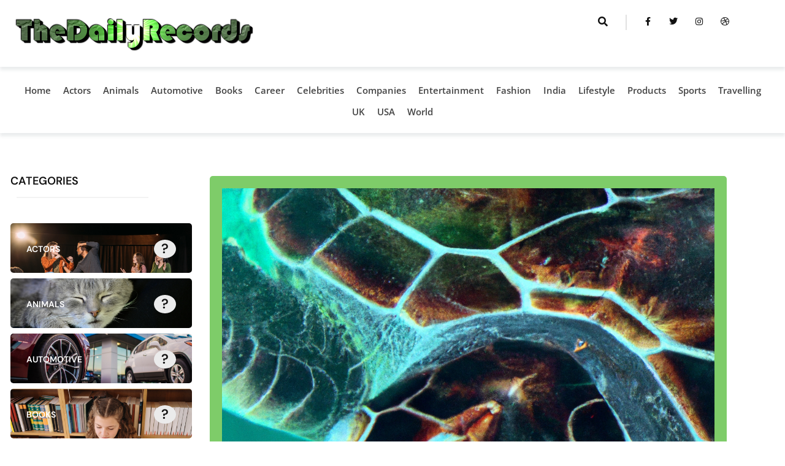

--- FILE ---
content_type: text/html; charset=UTF-8
request_url: https://www.thedailyrecords.com/unraveling-the-secrets-of-the-worlds-longest-living-turtle-how-to-extend-your-pet-turtles-lifespan/
body_size: 22645
content:
<!doctype html><html lang="en-US"><head><meta charset="UTF-8"><meta name="viewport" content="width=device-width, initial-scale=1"><link rel="profile" href="https://gmpg.org/xfn/11"><meta name='robots' content='index, follow, max-image-preview:large, max-snippet:-1, max-video-preview:-1' /><title>Unraveling the Secrets of the World&#039;s Longest-Living Turtle: How to Extend Your Pet Turtle&#039;s Lifespan - The Daily Records - World Records News</title><link rel="canonical" href="https://www.thedailyrecords.com/unraveling-the-secrets-of-the-worlds-longest-living-turtle-how-to-extend-your-pet-turtles-lifespan/" /><meta property="og:locale" content="en_US" /><meta property="og:type" content="article" /><meta property="og:title" content="Unraveling the Secrets of the World&#039;s Longest-Living Turtle: How to Extend Your Pet Turtle&#039;s Lifespan - The Daily Records - World Records News" /><meta property="og:description" content="Welcome to our comprehensive guide on extending the lifespan of your pet turtle. As dedicated pet owners, we understand the importance of providing the best care possible for our beloved reptilian friends. In this article, we will delve into the secrets behind the world&#8217;s longest-living turtle species and share valuable tips and insights to help [&hellip;]" /><meta property="og:url" content="https://www.thedailyrecords.com/unraveling-the-secrets-of-the-worlds-longest-living-turtle-how-to-extend-your-pet-turtles-lifespan/" /><meta property="og:site_name" content="The Daily Records - World Records News" /><meta property="article:published_time" content="2023-08-07T10:51:00+00:00" /><meta property="article:modified_time" content="2023-08-07T10:51:01+00:00" /><meta property="og:image" content="https://www.thedailyrecords.com/wp-content/uploads/2023/08/Unraveling-the-Secrets-of-the-Worlds-Longest-Living-Turtle-How-to-Extend-Your-Pet-Turtles-Lifespan.png" /><meta name="author" content="Dylan Foster" /><meta name="twitter:card" content="summary_large_image" /><meta name="twitter:image" content="https://www.thedailyrecords.com/wp-content/uploads/2023/08/Unraveling-the-Secrets-of-the-Worlds-Longest-Living-Turtle-How-to-Extend-Your-Pet-Turtles-Lifespan.png" /><meta name="twitter:label1" content="Written by" /><meta name="twitter:data1" content="Dylan Foster" /><meta name="twitter:label2" content="Est. reading time" /><meta name="twitter:data2" content="4 minutes" /> <script type="application/ld+json" class="yoast-schema-graph">{"@context":"https://schema.org","@graph":[{"@type":"Article","@id":"https://www.thedailyrecords.com/unraveling-the-secrets-of-the-worlds-longest-living-turtle-how-to-extend-your-pet-turtles-lifespan/#article","isPartOf":{"@id":"https://www.thedailyrecords.com/unraveling-the-secrets-of-the-worlds-longest-living-turtle-how-to-extend-your-pet-turtles-lifespan/"},"author":{"name":"Dylan Foster","@id":"https://www.thedailyrecords.com/#/schema/person/9bc016dac5ec7536a56bd61bc82e4eeb"},"headline":"Unraveling the Secrets of the World&#8217;s Longest-Living Turtle: How to Extend Your Pet Turtle&#8217;s Lifespan","datePublished":"2023-08-07T10:51:00+00:00","dateModified":"2023-08-07T10:51:01+00:00","mainEntityOfPage":{"@id":"https://www.thedailyrecords.com/unraveling-the-secrets-of-the-worlds-longest-living-turtle-how-to-extend-your-pet-turtles-lifespan/"},"wordCount":725,"image":["https://www.thedailyrecords.com/wp-content/uploads/2023/08/Unraveling-the-Secrets-of-the-Worlds-Longest-Living-Turtle-How-to-Extend-Your-Pet-Turtles-Lifespan.png"],"thumbnailUrl":"","articleSection":["Animals"],"inLanguage":"en-US"},{"@type":"WebPage","@id":"https://www.thedailyrecords.com/unraveling-the-secrets-of-the-worlds-longest-living-turtle-how-to-extend-your-pet-turtles-lifespan/","url":"https://www.thedailyrecords.com/unraveling-the-secrets-of-the-worlds-longest-living-turtle-how-to-extend-your-pet-turtles-lifespan/","name":"Unraveling the Secrets of the World's Longest-Living Turtle: How to Extend Your Pet Turtle's Lifespan - The Daily Records - World Records News","isPartOf":{"@id":"https://www.thedailyrecords.com/#website"},"primaryImageOfPage":"https://www.thedailyrecords.com/wp-content/uploads/2023/08/Unraveling-the-Secrets-of-the-Worlds-Longest-Living-Turtle-How-to-Extend-Your-Pet-Turtles-Lifespan.png","image":["https://www.thedailyrecords.com/wp-content/uploads/2023/08/Unraveling-the-Secrets-of-the-Worlds-Longest-Living-Turtle-How-to-Extend-Your-Pet-Turtles-Lifespan.png"],"thumbnailUrl":"","datePublished":"2023-08-07T10:51:00+00:00","dateModified":"2023-08-07T10:51:01+00:00","author":{"@id":"https://www.thedailyrecords.com/#/schema/person/9bc016dac5ec7536a56bd61bc82e4eeb"},"breadcrumb":{"@id":"https://www.thedailyrecords.com/unraveling-the-secrets-of-the-worlds-longest-living-turtle-how-to-extend-your-pet-turtles-lifespan/#breadcrumb"},"inLanguage":"en-US","potentialAction":[{"@type":"ReadAction","target":["https://www.thedailyrecords.com/unraveling-the-secrets-of-the-worlds-longest-living-turtle-how-to-extend-your-pet-turtles-lifespan/"]}]},{"@type":"ImageObject","inLanguage":"en-US","@id":"https://www.thedailyrecords.com/unraveling-the-secrets-of-the-worlds-longest-living-turtle-how-to-extend-your-pet-turtles-lifespan/#primaryimage","url":"https://www.thedailyrecords.com/wp-content/uploads/2023/08/Unraveling-the-Secrets-of-the-Worlds-Longest-Living-Turtle-How-to-Extend-Your-Pet-Turtles-Lifespan.png","contentUrl":"https://www.thedailyrecords.com/wp-content/uploads/2023/08/Unraveling-the-Secrets-of-the-Worlds-Longest-Living-Turtle-How-to-Extend-Your-Pet-Turtles-Lifespan.png","width":"1024","height":"1024","caption":"Unraveling the Secrets of the World&#8217;s Longest-Living Turtle: How to Extend Your Pet Turtle&#8217;s Lifespan"},{"@type":"BreadcrumbList","@id":"https://www.thedailyrecords.com/unraveling-the-secrets-of-the-worlds-longest-living-turtle-how-to-extend-your-pet-turtles-lifespan/#breadcrumb","itemListElement":[{"@type":"ListItem","position":1,"name":"Home","item":"https://www.thedailyrecords.com/"},{"@type":"ListItem","position":2,"name":"Unraveling the Secrets of the World&#8217;s Longest-Living Turtle: How to Extend Your Pet Turtle&#8217;s Lifespan"}]},{"@type":"WebSite","@id":"https://www.thedailyrecords.com/#website","url":"https://www.thedailyrecords.com/","name":"The Daily Records - World Records News","description":"World Records News From Around The World","potentialAction":[{"@type":"SearchAction","target":{"@type":"EntryPoint","urlTemplate":"https://www.thedailyrecords.com/?s={search_term_string}"},"query-input":{"@type":"PropertyValueSpecification","valueRequired":true,"valueName":"search_term_string"}}],"inLanguage":"en-US"},{"@type":"Person","@id":"https://www.thedailyrecords.com/#/schema/person/9bc016dac5ec7536a56bd61bc82e4eeb","name":"Dylan Foster","image":{"@type":"ImageObject","inLanguage":"en-US","@id":"https://www.thedailyrecords.com/#/schema/person/image/","url":"https://secure.gravatar.com/avatar/aaa459ace34ad5fd34d8a0a6de67d7cafbab5d55f575dc9cb0cbdbd623ec855b?s=96&d=mm&r=g","contentUrl":"https://secure.gravatar.com/avatar/aaa459ace34ad5fd34d8a0a6de67d7cafbab5d55f575dc9cb0cbdbd623ec855b?s=96&d=mm&r=g","caption":"Dylan Foster"},"url":"https://www.thedailyrecords.com/author/dylanfoster/"}]}</script> <link rel="alternate" type="application/rss+xml" title="The Daily Records - World Records News &raquo; Feed" href="https://www.thedailyrecords.com/feed/" /><link rel="alternate" type="application/rss+xml" title="The Daily Records - World Records News &raquo; Comments Feed" href="https://www.thedailyrecords.com/comments/feed/" /><link rel="alternate" title="oEmbed (JSON)" type="application/json+oembed" href="https://www.thedailyrecords.com/wp-json/oembed/1.0/embed?url=https%3A%2F%2Fwww.thedailyrecords.com%2Funraveling-the-secrets-of-the-worlds-longest-living-turtle-how-to-extend-your-pet-turtles-lifespan%2F" /><link rel="alternate" title="oEmbed (XML)" type="text/xml+oembed" href="https://www.thedailyrecords.com/wp-json/oembed/1.0/embed?url=https%3A%2F%2Fwww.thedailyrecords.com%2Funraveling-the-secrets-of-the-worlds-longest-living-turtle-how-to-extend-your-pet-turtles-lifespan%2F&#038;format=xml" /><style id='wp-img-auto-sizes-contain-inline-css'>img:is([sizes=auto i],[sizes^="auto," i]){contain-intrinsic-size:3000px 1500px}
/*# sourceURL=wp-img-auto-sizes-contain-inline-css */</style><link rel='stylesheet' id='tf-font-awesome-css' href='https://www.thedailyrecords.com/wp-content/plugins/elementor/assets/lib/font-awesome/css/all.min.css?ver=6.9' media='all' /><link rel='stylesheet' id='tf-regular-css' href='https://www.thedailyrecords.com/wp-content/plugins/elementor/assets/lib/font-awesome/css/regular.min.css?ver=6.9' media='all' /><link rel='stylesheet' id='tf-header-footer-css' href='https://www.thedailyrecords.com/wp-content/cache/autoptimize/autoptimize_single_16759e2645c4956f1f1dc8d4ae6c1759.php?ver=6.9' media='all' /><style id='wp-emoji-styles-inline-css'>img.wp-smiley, img.emoji {
		display: inline !important;
		border: none !important;
		box-shadow: none !important;
		height: 1em !important;
		width: 1em !important;
		margin: 0 0.07em !important;
		vertical-align: -0.1em !important;
		background: none !important;
		padding: 0 !important;
	}
/*# sourceURL=wp-emoji-styles-inline-css */</style><link rel='stylesheet' id='wp-block-library-css' href='https://www.thedailyrecords.com/wp-includes/css/dist/block-library/style.min.css?ver=6.9' media='all' /><style id='classic-theme-styles-inline-css'>/*! This file is auto-generated */
.wp-block-button__link{color:#fff;background-color:#32373c;border-radius:9999px;box-shadow:none;text-decoration:none;padding:calc(.667em + 2px) calc(1.333em + 2px);font-size:1.125em}.wp-block-file__button{background:#32373c;color:#fff;text-decoration:none}
/*# sourceURL=/wp-includes/css/classic-themes.min.css */</style><style id='global-styles-inline-css'>:root{--wp--preset--aspect-ratio--square: 1;--wp--preset--aspect-ratio--4-3: 4/3;--wp--preset--aspect-ratio--3-4: 3/4;--wp--preset--aspect-ratio--3-2: 3/2;--wp--preset--aspect-ratio--2-3: 2/3;--wp--preset--aspect-ratio--16-9: 16/9;--wp--preset--aspect-ratio--9-16: 9/16;--wp--preset--color--black: #000000;--wp--preset--color--cyan-bluish-gray: #abb8c3;--wp--preset--color--white: #ffffff;--wp--preset--color--pale-pink: #f78da7;--wp--preset--color--vivid-red: #cf2e2e;--wp--preset--color--luminous-vivid-orange: #ff6900;--wp--preset--color--luminous-vivid-amber: #fcb900;--wp--preset--color--light-green-cyan: #7bdcb5;--wp--preset--color--vivid-green-cyan: #00d084;--wp--preset--color--pale-cyan-blue: #8ed1fc;--wp--preset--color--vivid-cyan-blue: #0693e3;--wp--preset--color--vivid-purple: #9b51e0;--wp--preset--gradient--vivid-cyan-blue-to-vivid-purple: linear-gradient(135deg,rgb(6,147,227) 0%,rgb(155,81,224) 100%);--wp--preset--gradient--light-green-cyan-to-vivid-green-cyan: linear-gradient(135deg,rgb(122,220,180) 0%,rgb(0,208,130) 100%);--wp--preset--gradient--luminous-vivid-amber-to-luminous-vivid-orange: linear-gradient(135deg,rgb(252,185,0) 0%,rgb(255,105,0) 100%);--wp--preset--gradient--luminous-vivid-orange-to-vivid-red: linear-gradient(135deg,rgb(255,105,0) 0%,rgb(207,46,46) 100%);--wp--preset--gradient--very-light-gray-to-cyan-bluish-gray: linear-gradient(135deg,rgb(238,238,238) 0%,rgb(169,184,195) 100%);--wp--preset--gradient--cool-to-warm-spectrum: linear-gradient(135deg,rgb(74,234,220) 0%,rgb(151,120,209) 20%,rgb(207,42,186) 40%,rgb(238,44,130) 60%,rgb(251,105,98) 80%,rgb(254,248,76) 100%);--wp--preset--gradient--blush-light-purple: linear-gradient(135deg,rgb(255,206,236) 0%,rgb(152,150,240) 100%);--wp--preset--gradient--blush-bordeaux: linear-gradient(135deg,rgb(254,205,165) 0%,rgb(254,45,45) 50%,rgb(107,0,62) 100%);--wp--preset--gradient--luminous-dusk: linear-gradient(135deg,rgb(255,203,112) 0%,rgb(199,81,192) 50%,rgb(65,88,208) 100%);--wp--preset--gradient--pale-ocean: linear-gradient(135deg,rgb(255,245,203) 0%,rgb(182,227,212) 50%,rgb(51,167,181) 100%);--wp--preset--gradient--electric-grass: linear-gradient(135deg,rgb(202,248,128) 0%,rgb(113,206,126) 100%);--wp--preset--gradient--midnight: linear-gradient(135deg,rgb(2,3,129) 0%,rgb(40,116,252) 100%);--wp--preset--font-size--small: 13px;--wp--preset--font-size--medium: 20px;--wp--preset--font-size--large: 36px;--wp--preset--font-size--x-large: 42px;--wp--preset--spacing--20: 0.44rem;--wp--preset--spacing--30: 0.67rem;--wp--preset--spacing--40: 1rem;--wp--preset--spacing--50: 1.5rem;--wp--preset--spacing--60: 2.25rem;--wp--preset--spacing--70: 3.38rem;--wp--preset--spacing--80: 5.06rem;--wp--preset--shadow--natural: 6px 6px 9px rgba(0, 0, 0, 0.2);--wp--preset--shadow--deep: 12px 12px 50px rgba(0, 0, 0, 0.4);--wp--preset--shadow--sharp: 6px 6px 0px rgba(0, 0, 0, 0.2);--wp--preset--shadow--outlined: 6px 6px 0px -3px rgb(255, 255, 255), 6px 6px rgb(0, 0, 0);--wp--preset--shadow--crisp: 6px 6px 0px rgb(0, 0, 0);}:where(.is-layout-flex){gap: 0.5em;}:where(.is-layout-grid){gap: 0.5em;}body .is-layout-flex{display: flex;}.is-layout-flex{flex-wrap: wrap;align-items: center;}.is-layout-flex > :is(*, div){margin: 0;}body .is-layout-grid{display: grid;}.is-layout-grid > :is(*, div){margin: 0;}:where(.wp-block-columns.is-layout-flex){gap: 2em;}:where(.wp-block-columns.is-layout-grid){gap: 2em;}:where(.wp-block-post-template.is-layout-flex){gap: 1.25em;}:where(.wp-block-post-template.is-layout-grid){gap: 1.25em;}.has-black-color{color: var(--wp--preset--color--black) !important;}.has-cyan-bluish-gray-color{color: var(--wp--preset--color--cyan-bluish-gray) !important;}.has-white-color{color: var(--wp--preset--color--white) !important;}.has-pale-pink-color{color: var(--wp--preset--color--pale-pink) !important;}.has-vivid-red-color{color: var(--wp--preset--color--vivid-red) !important;}.has-luminous-vivid-orange-color{color: var(--wp--preset--color--luminous-vivid-orange) !important;}.has-luminous-vivid-amber-color{color: var(--wp--preset--color--luminous-vivid-amber) !important;}.has-light-green-cyan-color{color: var(--wp--preset--color--light-green-cyan) !important;}.has-vivid-green-cyan-color{color: var(--wp--preset--color--vivid-green-cyan) !important;}.has-pale-cyan-blue-color{color: var(--wp--preset--color--pale-cyan-blue) !important;}.has-vivid-cyan-blue-color{color: var(--wp--preset--color--vivid-cyan-blue) !important;}.has-vivid-purple-color{color: var(--wp--preset--color--vivid-purple) !important;}.has-black-background-color{background-color: var(--wp--preset--color--black) !important;}.has-cyan-bluish-gray-background-color{background-color: var(--wp--preset--color--cyan-bluish-gray) !important;}.has-white-background-color{background-color: var(--wp--preset--color--white) !important;}.has-pale-pink-background-color{background-color: var(--wp--preset--color--pale-pink) !important;}.has-vivid-red-background-color{background-color: var(--wp--preset--color--vivid-red) !important;}.has-luminous-vivid-orange-background-color{background-color: var(--wp--preset--color--luminous-vivid-orange) !important;}.has-luminous-vivid-amber-background-color{background-color: var(--wp--preset--color--luminous-vivid-amber) !important;}.has-light-green-cyan-background-color{background-color: var(--wp--preset--color--light-green-cyan) !important;}.has-vivid-green-cyan-background-color{background-color: var(--wp--preset--color--vivid-green-cyan) !important;}.has-pale-cyan-blue-background-color{background-color: var(--wp--preset--color--pale-cyan-blue) !important;}.has-vivid-cyan-blue-background-color{background-color: var(--wp--preset--color--vivid-cyan-blue) !important;}.has-vivid-purple-background-color{background-color: var(--wp--preset--color--vivid-purple) !important;}.has-black-border-color{border-color: var(--wp--preset--color--black) !important;}.has-cyan-bluish-gray-border-color{border-color: var(--wp--preset--color--cyan-bluish-gray) !important;}.has-white-border-color{border-color: var(--wp--preset--color--white) !important;}.has-pale-pink-border-color{border-color: var(--wp--preset--color--pale-pink) !important;}.has-vivid-red-border-color{border-color: var(--wp--preset--color--vivid-red) !important;}.has-luminous-vivid-orange-border-color{border-color: var(--wp--preset--color--luminous-vivid-orange) !important;}.has-luminous-vivid-amber-border-color{border-color: var(--wp--preset--color--luminous-vivid-amber) !important;}.has-light-green-cyan-border-color{border-color: var(--wp--preset--color--light-green-cyan) !important;}.has-vivid-green-cyan-border-color{border-color: var(--wp--preset--color--vivid-green-cyan) !important;}.has-pale-cyan-blue-border-color{border-color: var(--wp--preset--color--pale-cyan-blue) !important;}.has-vivid-cyan-blue-border-color{border-color: var(--wp--preset--color--vivid-cyan-blue) !important;}.has-vivid-purple-border-color{border-color: var(--wp--preset--color--vivid-purple) !important;}.has-vivid-cyan-blue-to-vivid-purple-gradient-background{background: var(--wp--preset--gradient--vivid-cyan-blue-to-vivid-purple) !important;}.has-light-green-cyan-to-vivid-green-cyan-gradient-background{background: var(--wp--preset--gradient--light-green-cyan-to-vivid-green-cyan) !important;}.has-luminous-vivid-amber-to-luminous-vivid-orange-gradient-background{background: var(--wp--preset--gradient--luminous-vivid-amber-to-luminous-vivid-orange) !important;}.has-luminous-vivid-orange-to-vivid-red-gradient-background{background: var(--wp--preset--gradient--luminous-vivid-orange-to-vivid-red) !important;}.has-very-light-gray-to-cyan-bluish-gray-gradient-background{background: var(--wp--preset--gradient--very-light-gray-to-cyan-bluish-gray) !important;}.has-cool-to-warm-spectrum-gradient-background{background: var(--wp--preset--gradient--cool-to-warm-spectrum) !important;}.has-blush-light-purple-gradient-background{background: var(--wp--preset--gradient--blush-light-purple) !important;}.has-blush-bordeaux-gradient-background{background: var(--wp--preset--gradient--blush-bordeaux) !important;}.has-luminous-dusk-gradient-background{background: var(--wp--preset--gradient--luminous-dusk) !important;}.has-pale-ocean-gradient-background{background: var(--wp--preset--gradient--pale-ocean) !important;}.has-electric-grass-gradient-background{background: var(--wp--preset--gradient--electric-grass) !important;}.has-midnight-gradient-background{background: var(--wp--preset--gradient--midnight) !important;}.has-small-font-size{font-size: var(--wp--preset--font-size--small) !important;}.has-medium-font-size{font-size: var(--wp--preset--font-size--medium) !important;}.has-large-font-size{font-size: var(--wp--preset--font-size--large) !important;}.has-x-large-font-size{font-size: var(--wp--preset--font-size--x-large) !important;}
:where(.wp-block-post-template.is-layout-flex){gap: 1.25em;}:where(.wp-block-post-template.is-layout-grid){gap: 1.25em;}
:where(.wp-block-term-template.is-layout-flex){gap: 1.25em;}:where(.wp-block-term-template.is-layout-grid){gap: 1.25em;}
:where(.wp-block-columns.is-layout-flex){gap: 2em;}:where(.wp-block-columns.is-layout-grid){gap: 2em;}
:root :where(.wp-block-pullquote){font-size: 1.5em;line-height: 1.6;}
/*# sourceURL=global-styles-inline-css */</style><link rel='stylesheet' id='contact-form-7-css' href='https://www.thedailyrecords.com/wp-content/cache/autoptimize/autoptimize_single_64ac31699f5326cb3c76122498b76f66.php?ver=6.1.4' media='all' /><link rel='stylesheet' id='PageBuilderSandwich-css' href='https://www.thedailyrecords.com/wp-content/plugins/page-builder-sandwich/page_builder_sandwich/css/style.min.css?ver=5.1.0' media='all' /><link rel='stylesheet' id='tranzly-css' href='https://www.thedailyrecords.com/wp-content/cache/autoptimize/autoptimize_single_40e411521a20965fbf4b76c3a09214ab.php?ver=2.0.0' media='all' /><link rel='stylesheet' id='hello-elementor-css' href='https://www.thedailyrecords.com/wp-content/themes/hello-elementor/style.min.css?ver=2.7.1' media='all' /><link rel='stylesheet' id='hello-elementor-theme-style-css' href='https://www.thedailyrecords.com/wp-content/themes/hello-elementor/theme.min.css?ver=2.7.1' media='all' /><link rel='stylesheet' id='elementor-frontend-css' href='https://www.thedailyrecords.com/wp-content/plugins/elementor/assets/css/frontend.min.css?ver=3.34.2' media='all' /><link rel='stylesheet' id='elementor-post-23-css' href='https://www.thedailyrecords.com/wp-content/cache/autoptimize/autoptimize_single_f32bd22aa7a65459adc02a099926845f.php?ver=1768984965' media='all' /><link rel='stylesheet' id='widget-image-css' href='https://www.thedailyrecords.com/wp-content/plugins/elementor/assets/css/widget-image.min.css?ver=3.34.2' media='all' /><link rel='stylesheet' id='tf-search-css' href='https://www.thedailyrecords.com/wp-content/cache/autoptimize/autoptimize_single_24ade99742f00973b1137dd2b00a50c1.php?ver=6.9' media='all' /><link rel='stylesheet' id='e-animation-pulse-css' href='https://www.thedailyrecords.com/wp-content/plugins/elementor/assets/lib/animations/styles/e-animation-pulse.min.css?ver=3.34.2' media='all' /><link rel='stylesheet' id='widget-social-icons-css' href='https://www.thedailyrecords.com/wp-content/plugins/elementor/assets/css/widget-social-icons.min.css?ver=3.34.2' media='all' /><link rel='stylesheet' id='e-apple-webkit-css' href='https://www.thedailyrecords.com/wp-content/plugins/elementor/assets/css/conditionals/apple-webkit.min.css?ver=3.34.2' media='all' /><link rel='stylesheet' id='widget-nav-menu-css' href='https://www.thedailyrecords.com/wp-content/plugins/elementor-pro/assets/css/widget-nav-menu.min.css?ver=3.34.1' media='all' /><link rel='stylesheet' id='widget-heading-css' href='https://www.thedailyrecords.com/wp-content/plugins/elementor/assets/css/widget-heading.min.css?ver=3.34.2' media='all' /><link rel='stylesheet' id='widget-divider-css' href='https://www.thedailyrecords.com/wp-content/plugins/elementor/assets/css/widget-divider.min.css?ver=3.34.2' media='all' /><link rel='stylesheet' id='owl-carousel-css' href='https://www.thedailyrecords.com/wp-content/cache/autoptimize/autoptimize_single_e70ac9bc95a4f084d7aca003b7bb74d2.php?ver=6.9' media='all' /><link rel='stylesheet' id='tf-post-css' href='https://www.thedailyrecords.com/wp-content/cache/autoptimize/autoptimize_single_6d91930a18872ff0aa35bd17affeeba9.php?ver=6.9' media='all' /><link rel='stylesheet' id='widget-icon-list-css' href='https://www.thedailyrecords.com/wp-content/plugins/elementor/assets/css/widget-icon-list.min.css?ver=3.34.2' media='all' /><link rel='stylesheet' id='tf-scroll-top-css' href='https://www.thedailyrecords.com/wp-content/cache/autoptimize/autoptimize_single_38fbf8568cde70232b549b310470fd17.php?ver=6.9' media='all' /><link rel='stylesheet' id='widget-form-css' href='https://www.thedailyrecords.com/wp-content/plugins/elementor-pro/assets/css/widget-form.min.css?ver=3.34.1' media='all' /><link rel='stylesheet' id='widget-post-info-css' href='https://www.thedailyrecords.com/wp-content/plugins/elementor-pro/assets/css/widget-post-info.min.css?ver=3.34.1' media='all' /><link rel='stylesheet' id='elementor-icons-shared-0-css' href='https://www.thedailyrecords.com/wp-content/plugins/elementor/assets/lib/font-awesome/css/fontawesome.min.css?ver=5.15.3' media='all' /><link rel='stylesheet' id='elementor-icons-fa-regular-css' href='https://www.thedailyrecords.com/wp-content/plugins/elementor/assets/lib/font-awesome/css/regular.min.css?ver=5.15.3' media='all' /><link rel='stylesheet' id='elementor-icons-fa-solid-css' href='https://www.thedailyrecords.com/wp-content/plugins/elementor/assets/lib/font-awesome/css/solid.min.css?ver=5.15.3' media='all' /><link rel='stylesheet' id='widget-author-box-css' href='https://www.thedailyrecords.com/wp-content/plugins/elementor-pro/assets/css/widget-author-box.min.css?ver=3.34.1' media='all' /><link rel='stylesheet' id='widget-share-buttons-css' href='https://www.thedailyrecords.com/wp-content/plugins/elementor-pro/assets/css/widget-share-buttons.min.css?ver=3.34.1' media='all' /><link rel='stylesheet' id='elementor-icons-fa-brands-css' href='https://www.thedailyrecords.com/wp-content/plugins/elementor/assets/lib/font-awesome/css/brands.min.css?ver=5.15.3' media='all' /><link rel='stylesheet' id='widget-post-navigation-css' href='https://www.thedailyrecords.com/wp-content/plugins/elementor-pro/assets/css/widget-post-navigation.min.css?ver=3.34.1' media='all' /><link rel='stylesheet' id='elementor-icons-css' href='https://www.thedailyrecords.com/wp-content/plugins/elementor/assets/lib/eicons/css/elementor-icons.min.css?ver=5.46.0' media='all' /><link rel='stylesheet' id='elementor-post-28-css' href='https://www.thedailyrecords.com/wp-content/cache/autoptimize/autoptimize_single_dddb5beee2249163df5199020d280945.php?ver=1768985184' media='all' /><link rel='stylesheet' id='elementor-post-31-css' href='https://www.thedailyrecords.com/wp-content/cache/autoptimize/autoptimize_single_d5156dfe77af594379d75fece970bb1a.php?ver=1768985185' media='all' /><link rel='stylesheet' id='elementor-post-53-css' href='https://www.thedailyrecords.com/wp-content/cache/autoptimize/autoptimize_single_d6ff0f29535f628df67a4eb9d11f4936.php?ver=1768985185' media='all' /><link rel='stylesheet' id='ekit-widget-styles-css' href='https://www.thedailyrecords.com/wp-content/cache/autoptimize/autoptimize_single_ec66d9b998acb839ef913a5e9695f5a4.php?ver=3.7.8' media='all' /><link rel='stylesheet' id='ekit-responsive-css' href='https://www.thedailyrecords.com/wp-content/cache/autoptimize/autoptimize_single_f3d8ff22b7d0ad10a6aeca382d78ddd1.php?ver=3.7.8' media='all' /><link rel='stylesheet' id='elementor-gf-local-roboto-css' href='https://www.thedailyrecords.com/wp-content/cache/autoptimize/autoptimize_single_96eb50b9a668ac3657c4f13120a26792.php?ver=1742243904' media='all' /><link rel='stylesheet' id='elementor-gf-local-robotoslab-css' href='https://www.thedailyrecords.com/wp-content/cache/autoptimize/autoptimize_single_d8053c6284144158ca5f67e15983edb2.php?ver=1742243908' media='all' /><link rel='stylesheet' id='elementor-gf-local-opensans-css' href='https://www.thedailyrecords.com/wp-content/cache/autoptimize/autoptimize_single_1f9b99583fdd1bdf5f3802b727ac21ff.php?ver=1742243920' media='all' /><link rel='stylesheet' id='elementor-gf-local-dmsans-css' href='https://www.thedailyrecords.com/wp-content/cache/autoptimize/autoptimize_single_88abb6f227c61d24afcfd219c516eb3b.php?ver=1742243923' media='all' /><link rel='stylesheet' id='elementor-gf-local-montserrat-css' href='https://www.thedailyrecords.com/wp-content/cache/autoptimize/autoptimize_single_2e3ec979efa27373fad55cbb6bdcd65f.php?ver=1742243928' media='all' /> <script src="https://www.thedailyrecords.com/wp-includes/js/jquery/jquery.min.js?ver=3.7.1" id="jquery-core-js"></script> <script defer src="https://www.thedailyrecords.com/wp-includes/js/jquery/jquery-migrate.min.js?ver=3.4.1" id="jquery-migrate-js"></script> <script defer id="PageBuilderSandwich-js-extra" src="[data-uri]"></script> <script defer src="https://www.thedailyrecords.com/wp-content/plugins/page-builder-sandwich/page_builder_sandwich/js/min/frontend-min.js?ver=5.1.0" id="PageBuilderSandwich-js"></script> <script defer id="tranzly-js-extra" src="[data-uri]"></script> <script defer src="https://www.thedailyrecords.com/wp-content/cache/autoptimize/autoptimize_single_3ee872e48dcaf769bdd8f58e58c4e7bc.php?ver=2.0.0" id="tranzly-js"></script> <link rel="https://api.w.org/" href="https://www.thedailyrecords.com/wp-json/" /><link rel="alternate" title="JSON" type="application/json" href="https://www.thedailyrecords.com/wp-json/wp/v2/posts/1796" /><link rel="EditURI" type="application/rsd+xml" title="RSD" href="https://www.thedailyrecords.com/xmlrpc.php?rsd" /><meta name="generator" content="WordPress 6.9" /><link rel='shortlink' href='https://www.thedailyrecords.com/?p=1796' /><meta name="generator" content="Elementor 3.34.2; features: additional_custom_breakpoints; settings: css_print_method-external, google_font-enabled, font_display-auto"><style>.e-con.e-parent:nth-of-type(n+4):not(.e-lazyloaded):not(.e-no-lazyload),
				.e-con.e-parent:nth-of-type(n+4):not(.e-lazyloaded):not(.e-no-lazyload) * {
					background-image: none !important;
				}
				@media screen and (max-height: 1024px) {
					.e-con.e-parent:nth-of-type(n+3):not(.e-lazyloaded):not(.e-no-lazyload),
					.e-con.e-parent:nth-of-type(n+3):not(.e-lazyloaded):not(.e-no-lazyload) * {
						background-image: none !important;
					}
				}
				@media screen and (max-height: 640px) {
					.e-con.e-parent:nth-of-type(n+2):not(.e-lazyloaded):not(.e-no-lazyload),
					.e-con.e-parent:nth-of-type(n+2):not(.e-lazyloaded):not(.e-no-lazyload) * {
						background-image: none !important;
					}
				}</style><link rel="icon" href="https://www.thedailyrecords.com/wp-content/uploads/2023/01/The-Daily-Records-150x71.png" sizes="32x32" /><link rel="icon" href="https://www.thedailyrecords.com/wp-content/uploads/2023/01/The-Daily-Records.png" sizes="192x192" /><link rel="apple-touch-icon" href="https://www.thedailyrecords.com/wp-content/uploads/2023/01/The-Daily-Records.png" /><meta name="msapplication-TileImage" content="https://www.thedailyrecords.com/wp-content/uploads/2023/01/The-Daily-Records.png" />  <script type="application/ld+json">{"@context":"https://schema.org","@graph":[{"@type":"ImageObject","@id":"https://www.thedailyrecords.com/wp-content/uploads/2023/08/Unraveling-the-Secrets-of-the-Worlds-Longest-Living-Turtle-How-to-Extend-Your-Pet-Turtles-Lifespan.png","url":"https://www.thedailyrecords.com/wp-content/uploads/2023/08/Unraveling-the-Secrets-of-the-Worlds-Longest-Living-Turtle-How-to-Extend-Your-Pet-Turtles-Lifespan.png","contentUrl":"https://www.thedailyrecords.com/wp-content/uploads/2023/08/Unraveling-the-Secrets-of-the-Worlds-Longest-Living-Turtle-How-to-Extend-Your-Pet-Turtles-Lifespan.png","mainEntityOfPage":"https://www.thedailyrecords.com/unraveling-the-secrets-of-the-worlds-longest-living-turtle-how-to-extend-your-pet-turtles-lifespan/"}]}</script> <link rel="preload" as="image" href="https://i.imgur.com/5AwkU3c.jpg"><link rel="preload" as="image" href="https://i.imgur.com/lGxwJdY.jpg"><link rel="preload" as="image" href="https://i.imgur.com/UIEQX11.jpg"><link rel="preload" as="image" href="https://i.imgur.com/PqQb8A5.jpg"><link rel="preload" as="image" href="https://www.thedailyrecords.com/wp-content/uploads/2023/08/Unraveling-the-Secrets-of-the-Worlds-Longest-Living-Turtle-How-to-Extend-Your-Pet-Turtles-Lifespan.png"><link rel="preload" as="image" href="https://www.thedailyrecords.com/wp-content/uploads/2023/08/Unraveling-the-Secrets-of-the-Worlds-Longest-Living-Turtle-How-to-Extend-Your-Pet-Turtles-Lifespan.png"><link rel="preload" as="image" href="https://www.thedailyrecords.com/wp-content/uploads/2023/08/mature-man-with-clipboard-on-construction-site-1024x769.jpg"><link rel="preload" as="image" href="https://www.thedailyrecords.com/wp-content/uploads/2023/08/Globetrotting-on-a-Budget-Discover-the-Cheapest-Destinations-Visited-by-the-Most-Well-Traveled-Person-in-History.png"><link rel="preload" as="image" href="https://www.thedailyrecords.com/wp-content/uploads/2023/08/Uncharted-Territory-Exploring-the-Unexplored-World-Records-of-the-USA.png"></head><body class="wp-singular post-template-default single single-post postid-1796 single-format-standard wp-theme-hello-elementor elementor-default elementor-kit-23 elementor-page-53"> <a class="skip-link screen-reader-text" href="#content">Skip to content</a><header data-elementor-type="header" data-elementor-id="28" class="elementor elementor-28 elementor-location-header" data-elementor-post-type="elementor_library"><section class="elementor-section elementor-top-section elementor-element elementor-element-b3fdeec elementor-section-boxed elementor-section-height-default elementor-section-height-default" data-id="b3fdeec" data-element_type="section"><div class="elementor-container elementor-column-gap-default"><div class="elementor-column elementor-col-100 elementor-top-column elementor-element elementor-element-abc245a" data-id="abc245a" data-element_type="column"><div class="elementor-widget-wrap elementor-element-populated"><section class="elementor-section elementor-inner-section elementor-element elementor-element-589ec48 elementor-section-full_width elementor-section-height-default elementor-section-height-default" data-id="589ec48" data-element_type="section"><div class="elementor-container elementor-column-gap-default"><div class="elementor-column elementor-col-50 elementor-inner-column elementor-element elementor-element-aab5e2b" data-id="aab5e2b" data-element_type="column"><div class="elementor-widget-wrap elementor-element-populated"><div class="elementor-element elementor-element-1177d9c elementor-widget elementor-widget-image" data-id="1177d9c" data-element_type="widget" data-widget_type="image.default"><div class="elementor-widget-container"> <a href="#"> <img width="405" height="71" src="https://www.thedailyrecords.com/wp-content/uploads/2023/01/The-Daily-Records.png" class="attachment-full size-full wp-image-575" alt="" srcset="https://www.thedailyrecords.com/wp-content/uploads/2023/01/The-Daily-Records.png 405w, https://www.thedailyrecords.com/wp-content/uploads/2023/01/The-Daily-Records-300x53.png 300w" sizes="(max-width: 405px) 100vw, 405px" /> </a></div></div></div></div><div class="elementor-column elementor-col-50 elementor-inner-column elementor-element elementor-element-1f13e54 elementor-hidden-tablet elementor-hidden-phone" data-id="1f13e54" data-element_type="column"><div class="elementor-widget-wrap elementor-element-populated"><div class="elementor-element elementor-element-1e3baad elementor-widget__width-auto elementor-widget elementor-widget-tf-search" data-id="1e3baad" data-element_type="widget" data-widget_type="tf-search.default"><div class="elementor-widget-container"><div class="tf-widget-search tf-alignment-left style-poppup"> <button class="tf-icon-search"><i class="fas fa-search"></i></button><div class="tf-modal-search-panel"><div class="search-panel"><form role="search" method="get" class="tf-search-form" action="https://www.thedailyrecords.com/"> <input type="search" class="search-field" placeholder="Search…" value="" name="s"> <button type="submit" class="search-submit"><i aria-hidden="true" class="fas fa-search"></i></button></form></div> <button class="tf-close-modal"></button></div></div></div></div><div class="elementor-element elementor-element-b0077bc e-grid-align-right elementor-widget__width-auto elementor-shape-rounded elementor-grid-0 elementor-widget elementor-widget-social-icons" data-id="b0077bc" data-element_type="widget" data-widget_type="social-icons.default"><div class="elementor-widget-container"><div class="elementor-social-icons-wrapper elementor-grid" role="list"> <span class="elementor-grid-item" role="listitem"> <a class="elementor-icon elementor-social-icon elementor-social-icon-facebook-f elementor-animation-pulse elementor-repeater-item-ef585cd" target="_blank"> <span class="elementor-screen-only">Facebook-f</span> <i aria-hidden="true" class="fab fa-facebook-f"></i> </a> </span> <span class="elementor-grid-item" role="listitem"> <a class="elementor-icon elementor-social-icon elementor-social-icon-twitter elementor-animation-pulse elementor-repeater-item-e798a29" target="_blank"> <span class="elementor-screen-only">Twitter</span> <i aria-hidden="true" class="fab fa-twitter"></i> </a> </span> <span class="elementor-grid-item" role="listitem"> <a class="elementor-icon elementor-social-icon elementor-social-icon-instagram elementor-animation-pulse elementor-repeater-item-773468f" target="_blank"> <span class="elementor-screen-only">Instagram</span> <i aria-hidden="true" class="fab fa-instagram"></i> </a> </span> <span class="elementor-grid-item" role="listitem"> <a class="elementor-icon elementor-social-icon elementor-social-icon-dribbble elementor-animation-pulse elementor-repeater-item-5dc9c0b" target="_blank"> <span class="elementor-screen-only">Dribbble</span> <i aria-hidden="true" class="fab fa-dribbble"></i> </a> </span></div></div></div></div></div></div></section></div></div></div></section><section class="elementor-section elementor-top-section elementor-element elementor-element-acedc90 elementor-section-full_width elementor-section-height-default elementor-section-height-default" data-id="acedc90" data-element_type="section"><div class="elementor-container elementor-column-gap-default"><div class="elementor-column elementor-col-100 elementor-top-column elementor-element elementor-element-b2e3ca8" data-id="b2e3ca8" data-element_type="column"><div class="elementor-widget-wrap elementor-element-populated"><section class="elementor-section elementor-inner-section elementor-element elementor-element-d4aca39 elementor-section-full_width elementor-section-height-default elementor-section-height-default" data-id="d4aca39" data-element_type="section"><div class="elementor-container elementor-column-gap-default"><div class="elementor-column elementor-col-100 elementor-inner-column elementor-element elementor-element-015854c" data-id="015854c" data-element_type="column"><div class="elementor-widget-wrap elementor-element-populated"><div class="elementor-element elementor-element-9943de9 elementor-nav-menu__align-center elementor-nav-menu--dropdown-tablet elementor-nav-menu__text-align-aside elementor-nav-menu--toggle elementor-nav-menu--burger elementor-widget elementor-widget-nav-menu" data-id="9943de9" data-element_type="widget" data-settings="{&quot;layout&quot;:&quot;horizontal&quot;,&quot;submenu_icon&quot;:{&quot;value&quot;:&quot;&lt;i class=\&quot;fas fa-caret-down\&quot; aria-hidden=\&quot;true\&quot;&gt;&lt;\/i&gt;&quot;,&quot;library&quot;:&quot;fa-solid&quot;},&quot;toggle&quot;:&quot;burger&quot;}" data-widget_type="nav-menu.default"><div class="elementor-widget-container"><nav aria-label="Menu" class="elementor-nav-menu--main elementor-nav-menu__container elementor-nav-menu--layout-horizontal e--pointer-underline e--animation-fade"><ul id="menu-1-9943de9" class="elementor-nav-menu"><li class="menu-item menu-item-type-post_type menu-item-object-page menu-item-home menu-item-164"><a href="https://www.thedailyrecords.com/" class="elementor-item">Home</a></li><li class="menu-item menu-item-type-taxonomy menu-item-object-category menu-item-602"><a href="https://www.thedailyrecords.com/category/actors/" class="elementor-item">Actors</a></li><li class="menu-item menu-item-type-taxonomy menu-item-object-category current-post-ancestor current-menu-parent current-post-parent menu-item-603"><a href="https://www.thedailyrecords.com/category/animals/" class="elementor-item">Animals</a></li><li class="menu-item menu-item-type-taxonomy menu-item-object-category menu-item-604"><a href="https://www.thedailyrecords.com/category/automotive/" class="elementor-item">Automotive</a></li><li class="menu-item menu-item-type-taxonomy menu-item-object-category menu-item-605"><a href="https://www.thedailyrecords.com/category/books/" class="elementor-item">Books</a></li><li class="menu-item menu-item-type-taxonomy menu-item-object-category menu-item-606"><a href="https://www.thedailyrecords.com/category/career/" class="elementor-item">Career</a></li><li class="menu-item menu-item-type-taxonomy menu-item-object-category menu-item-607"><a href="https://www.thedailyrecords.com/category/celebrities/" class="elementor-item">Celebrities</a></li><li class="menu-item menu-item-type-taxonomy menu-item-object-category menu-item-608"><a href="https://www.thedailyrecords.com/category/companies/" class="elementor-item">Companies</a></li><li class="menu-item menu-item-type-taxonomy menu-item-object-category menu-item-609"><a href="https://www.thedailyrecords.com/category/entertainment/" class="elementor-item">Entertainment</a></li><li class="menu-item menu-item-type-taxonomy menu-item-object-category menu-item-610"><a href="https://www.thedailyrecords.com/category/fashion/" class="elementor-item">Fashion</a></li><li class="menu-item menu-item-type-taxonomy menu-item-object-category menu-item-611"><a href="https://www.thedailyrecords.com/category/india/" class="elementor-item">India</a></li><li class="menu-item menu-item-type-taxonomy menu-item-object-category menu-item-612"><a href="https://www.thedailyrecords.com/category/lifestyle/" class="elementor-item">Lifestyle</a></li><li class="menu-item menu-item-type-taxonomy menu-item-object-category menu-item-613"><a href="https://www.thedailyrecords.com/category/products/" class="elementor-item">Products</a></li><li class="menu-item menu-item-type-taxonomy menu-item-object-category menu-item-614"><a href="https://www.thedailyrecords.com/category/sports/" class="elementor-item">Sports</a></li><li class="menu-item menu-item-type-taxonomy menu-item-object-category menu-item-615"><a href="https://www.thedailyrecords.com/category/travelling/" class="elementor-item">Travelling</a></li><li class="menu-item menu-item-type-taxonomy menu-item-object-category menu-item-616"><a href="https://www.thedailyrecords.com/category/uk/" class="elementor-item">UK</a></li><li class="menu-item menu-item-type-taxonomy menu-item-object-category menu-item-618"><a href="https://www.thedailyrecords.com/category/usa/" class="elementor-item">USA</a></li><li class="menu-item menu-item-type-taxonomy menu-item-object-category menu-item-619"><a href="https://www.thedailyrecords.com/category/world/" class="elementor-item">World</a></li></ul></nav><div class="elementor-menu-toggle" role="button" tabindex="0" aria-label="Menu Toggle" aria-expanded="false"> <i aria-hidden="true" role="presentation" class="elementor-menu-toggle__icon--open eicon-menu-bar"></i><i aria-hidden="true" role="presentation" class="elementor-menu-toggle__icon--close eicon-close"></i></div><nav class="elementor-nav-menu--dropdown elementor-nav-menu__container" aria-hidden="true"><ul id="menu-2-9943de9" class="elementor-nav-menu"><li class="menu-item menu-item-type-post_type menu-item-object-page menu-item-home menu-item-164"><a href="https://www.thedailyrecords.com/" class="elementor-item" tabindex="-1">Home</a></li><li class="menu-item menu-item-type-taxonomy menu-item-object-category menu-item-602"><a href="https://www.thedailyrecords.com/category/actors/" class="elementor-item" tabindex="-1">Actors</a></li><li class="menu-item menu-item-type-taxonomy menu-item-object-category current-post-ancestor current-menu-parent current-post-parent menu-item-603"><a href="https://www.thedailyrecords.com/category/animals/" class="elementor-item" tabindex="-1">Animals</a></li><li class="menu-item menu-item-type-taxonomy menu-item-object-category menu-item-604"><a href="https://www.thedailyrecords.com/category/automotive/" class="elementor-item" tabindex="-1">Automotive</a></li><li class="menu-item menu-item-type-taxonomy menu-item-object-category menu-item-605"><a href="https://www.thedailyrecords.com/category/books/" class="elementor-item" tabindex="-1">Books</a></li><li class="menu-item menu-item-type-taxonomy menu-item-object-category menu-item-606"><a href="https://www.thedailyrecords.com/category/career/" class="elementor-item" tabindex="-1">Career</a></li><li class="menu-item menu-item-type-taxonomy menu-item-object-category menu-item-607"><a href="https://www.thedailyrecords.com/category/celebrities/" class="elementor-item" tabindex="-1">Celebrities</a></li><li class="menu-item menu-item-type-taxonomy menu-item-object-category menu-item-608"><a href="https://www.thedailyrecords.com/category/companies/" class="elementor-item" tabindex="-1">Companies</a></li><li class="menu-item menu-item-type-taxonomy menu-item-object-category menu-item-609"><a href="https://www.thedailyrecords.com/category/entertainment/" class="elementor-item" tabindex="-1">Entertainment</a></li><li class="menu-item menu-item-type-taxonomy menu-item-object-category menu-item-610"><a href="https://www.thedailyrecords.com/category/fashion/" class="elementor-item" tabindex="-1">Fashion</a></li><li class="menu-item menu-item-type-taxonomy menu-item-object-category menu-item-611"><a href="https://www.thedailyrecords.com/category/india/" class="elementor-item" tabindex="-1">India</a></li><li class="menu-item menu-item-type-taxonomy menu-item-object-category menu-item-612"><a href="https://www.thedailyrecords.com/category/lifestyle/" class="elementor-item" tabindex="-1">Lifestyle</a></li><li class="menu-item menu-item-type-taxonomy menu-item-object-category menu-item-613"><a href="https://www.thedailyrecords.com/category/products/" class="elementor-item" tabindex="-1">Products</a></li><li class="menu-item menu-item-type-taxonomy menu-item-object-category menu-item-614"><a href="https://www.thedailyrecords.com/category/sports/" class="elementor-item" tabindex="-1">Sports</a></li><li class="menu-item menu-item-type-taxonomy menu-item-object-category menu-item-615"><a href="https://www.thedailyrecords.com/category/travelling/" class="elementor-item" tabindex="-1">Travelling</a></li><li class="menu-item menu-item-type-taxonomy menu-item-object-category menu-item-616"><a href="https://www.thedailyrecords.com/category/uk/" class="elementor-item" tabindex="-1">UK</a></li><li class="menu-item menu-item-type-taxonomy menu-item-object-category menu-item-618"><a href="https://www.thedailyrecords.com/category/usa/" class="elementor-item" tabindex="-1">USA</a></li><li class="menu-item menu-item-type-taxonomy menu-item-object-category menu-item-619"><a href="https://www.thedailyrecords.com/category/world/" class="elementor-item" tabindex="-1">World</a></li></ul></nav></div></div></div></div></div></section></div></div></div></section></header><div data-elementor-type="single-post" data-elementor-id="53" class="elementor elementor-53 elementor-location-single post-1796 post type-post status-publish format-standard has-post-thumbnail hentry category-animals" data-elementor-post-type="elementor_library"><section class="elementor-section elementor-top-section elementor-element elementor-element-11062a56 elementor-section-boxed elementor-section-height-default elementor-section-height-default" data-id="11062a56" data-element_type="section"><div class="elementor-container elementor-column-gap-default"><div class="elementor-column elementor-col-50 elementor-top-column elementor-element elementor-element-d16ce6f" data-id="d16ce6f" data-element_type="column"><div class="elementor-widget-wrap elementor-element-populated"><div class="elementor-element elementor-element-5cdee60 elementor-widget__width-auto elementor-widget elementor-widget-heading" data-id="5cdee60" data-element_type="widget" data-widget_type="heading.default"><div class="elementor-widget-container"><h4 class="elementor-heading-title elementor-size-default">Categories</h4></div></div><div class="elementor-element elementor-element-44ccf79 elementor-widget__width-auto elementor-widget-divider--view-line elementor-widget elementor-widget-divider" data-id="44ccf79" data-element_type="widget" data-widget_type="divider.default"><div class="elementor-widget-container"><div class="elementor-divider"> <span class="elementor-divider-separator"> </span></div></div></div><section class="elementor-section elementor-inner-section elementor-element elementor-element-ffda0fc elementor-section-full_width elementor-section-height-default elementor-section-height-default" data-id="ffda0fc" data-element_type="section" data-settings="{&quot;background_background&quot;:&quot;classic&quot;}"><div class="elementor-container elementor-column-gap-default"><div class="elementor-column elementor-col-50 elementor-inner-column elementor-element elementor-element-7d677d8" data-id="7d677d8" data-element_type="column"><div class="elementor-widget-wrap elementor-element-populated"><div class="elementor-element elementor-element-9dccd63 elementor-icon-list--layout-traditional elementor-list-item-link-full_width elementor-widget elementor-widget-icon-list" data-id="9dccd63" data-element_type="widget" data-widget_type="icon-list.default"><div class="elementor-widget-container"><ul class="elementor-icon-list-items"><li class="elementor-icon-list-item"> <a href="https://www.thedailyrecords.com/category/actors/"> <span class="elementor-icon-list-text">Actors</span> </a></li></ul></div></div></div></div><div class="elementor-column elementor-col-50 elementor-inner-column elementor-element elementor-element-dc620c7" data-id="dc620c7" data-element_type="column"><div class="elementor-widget-wrap elementor-element-populated"><div class="elementor-element elementor-element-75a5206 elementor-widget__width-initial elementor-widget elementor-widget-heading" data-id="75a5206" data-element_type="widget" data-widget_type="heading.default"><div class="elementor-widget-container"><h2 class="elementor-heading-title elementor-size-default">?</h2></div></div></div></div></div></section><section class="elementor-section elementor-inner-section elementor-element elementor-element-89cdaa4 elementor-section-full_width elementor-section-height-default elementor-section-height-default" data-id="89cdaa4" data-element_type="section" data-settings="{&quot;background_background&quot;:&quot;classic&quot;}"><div class="elementor-container elementor-column-gap-default"><div class="elementor-column elementor-col-50 elementor-inner-column elementor-element elementor-element-b623c69" data-id="b623c69" data-element_type="column"><div class="elementor-widget-wrap elementor-element-populated"><div class="elementor-element elementor-element-1504685 elementor-icon-list--layout-traditional elementor-list-item-link-full_width elementor-widget elementor-widget-icon-list" data-id="1504685" data-element_type="widget" data-widget_type="icon-list.default"><div class="elementor-widget-container"><ul class="elementor-icon-list-items"><li class="elementor-icon-list-item"> <a href="https://www.thedailyrecords.com/category/animals/"> <span class="elementor-icon-list-text">Animals</span> </a></li></ul></div></div></div></div><div class="elementor-column elementor-col-50 elementor-inner-column elementor-element elementor-element-8aa54e5" data-id="8aa54e5" data-element_type="column"><div class="elementor-widget-wrap elementor-element-populated"><div class="elementor-element elementor-element-36e7575 elementor-widget__width-initial elementor-widget elementor-widget-heading" data-id="36e7575" data-element_type="widget" data-widget_type="heading.default"><div class="elementor-widget-container"><h2 class="elementor-heading-title elementor-size-default">?</h2></div></div></div></div></div></section><section class="elementor-section elementor-inner-section elementor-element elementor-element-2cd4292 elementor-section-full_width elementor-section-height-default elementor-section-height-default" data-id="2cd4292" data-element_type="section" data-settings="{&quot;background_background&quot;:&quot;classic&quot;}"><div class="elementor-container elementor-column-gap-default"><div class="elementor-column elementor-col-50 elementor-inner-column elementor-element elementor-element-480b7ea" data-id="480b7ea" data-element_type="column"><div class="elementor-widget-wrap elementor-element-populated"><div class="elementor-element elementor-element-8bc357d elementor-icon-list--layout-traditional elementor-list-item-link-full_width elementor-widget elementor-widget-icon-list" data-id="8bc357d" data-element_type="widget" data-widget_type="icon-list.default"><div class="elementor-widget-container"><ul class="elementor-icon-list-items"><li class="elementor-icon-list-item"> <a href="https://www.thedailyrecords.com/category/automotive/"> <span class="elementor-icon-list-text">Automotive</span> </a></li></ul></div></div></div></div><div class="elementor-column elementor-col-50 elementor-inner-column elementor-element elementor-element-823f728" data-id="823f728" data-element_type="column"><div class="elementor-widget-wrap elementor-element-populated"><div class="elementor-element elementor-element-8594e71 elementor-widget__width-initial elementor-widget elementor-widget-heading" data-id="8594e71" data-element_type="widget" data-widget_type="heading.default"><div class="elementor-widget-container"><h2 class="elementor-heading-title elementor-size-default">?</h2></div></div></div></div></div></section><section class="elementor-section elementor-inner-section elementor-element elementor-element-e1a5adc elementor-section-full_width elementor-section-height-default elementor-section-height-default" data-id="e1a5adc" data-element_type="section" data-settings="{&quot;background_background&quot;:&quot;classic&quot;}"><div class="elementor-container elementor-column-gap-default"><div class="elementor-column elementor-col-50 elementor-inner-column elementor-element elementor-element-ddeb0d7" data-id="ddeb0d7" data-element_type="column"><div class="elementor-widget-wrap elementor-element-populated"><div class="elementor-element elementor-element-5f02bac elementor-icon-list--layout-traditional elementor-list-item-link-full_width elementor-widget elementor-widget-icon-list" data-id="5f02bac" data-element_type="widget" data-widget_type="icon-list.default"><div class="elementor-widget-container"><ul class="elementor-icon-list-items"><li class="elementor-icon-list-item"> <a href="https://www.thedailyrecords.com/category/books/"> <span class="elementor-icon-list-text">Books</span> </a></li></ul></div></div></div></div><div class="elementor-column elementor-col-50 elementor-inner-column elementor-element elementor-element-7033a5e" data-id="7033a5e" data-element_type="column"><div class="elementor-widget-wrap elementor-element-populated"><div class="elementor-element elementor-element-7b6182a elementor-widget__width-initial elementor-widget elementor-widget-heading" data-id="7b6182a" data-element_type="widget" data-widget_type="heading.default"><div class="elementor-widget-container"><h2 class="elementor-heading-title elementor-size-default">?</h2></div></div></div></div></div></section><section class="elementor-section elementor-inner-section elementor-element elementor-element-9970f52 elementor-section-full_width elementor-section-height-default elementor-section-height-default" data-id="9970f52" data-element_type="section" data-settings="{&quot;background_background&quot;:&quot;classic&quot;}"><div class="elementor-container elementor-column-gap-default"><div class="elementor-column elementor-col-50 elementor-inner-column elementor-element elementor-element-4efc6d5" data-id="4efc6d5" data-element_type="column"><div class="elementor-widget-wrap elementor-element-populated"><div class="elementor-element elementor-element-cfb7683 elementor-icon-list--layout-traditional elementor-list-item-link-full_width elementor-widget elementor-widget-icon-list" data-id="cfb7683" data-element_type="widget" data-widget_type="icon-list.default"><div class="elementor-widget-container"><ul class="elementor-icon-list-items"><li class="elementor-icon-list-item"> <a href="https://www.thedailyrecords.com/category/career/"> <span class="elementor-icon-list-text">Career</span> </a></li></ul></div></div></div></div><div class="elementor-column elementor-col-50 elementor-inner-column elementor-element elementor-element-3002276" data-id="3002276" data-element_type="column"><div class="elementor-widget-wrap elementor-element-populated"><div class="elementor-element elementor-element-c6aaec7 elementor-widget__width-initial elementor-widget elementor-widget-heading" data-id="c6aaec7" data-element_type="widget" data-widget_type="heading.default"><div class="elementor-widget-container"><h2 class="elementor-heading-title elementor-size-default">?</h2></div></div></div></div></div></section><section class="elementor-section elementor-inner-section elementor-element elementor-element-95424ec elementor-section-full_width elementor-section-height-default elementor-section-height-default" data-id="95424ec" data-element_type="section" data-settings="{&quot;background_background&quot;:&quot;classic&quot;}"><div class="elementor-container elementor-column-gap-default"><div class="elementor-column elementor-col-50 elementor-inner-column elementor-element elementor-element-b062b9c" data-id="b062b9c" data-element_type="column"><div class="elementor-widget-wrap elementor-element-populated"><div class="elementor-element elementor-element-fac9d1b elementor-icon-list--layout-traditional elementor-list-item-link-full_width elementor-widget elementor-widget-icon-list" data-id="fac9d1b" data-element_type="widget" data-widget_type="icon-list.default"><div class="elementor-widget-container"><ul class="elementor-icon-list-items"><li class="elementor-icon-list-item"> <a href="https://www.thedailyrecords.com/category/celebrities/"> <span class="elementor-icon-list-text">Celebrities</span> </a></li></ul></div></div></div></div><div class="elementor-column elementor-col-50 elementor-inner-column elementor-element elementor-element-f2a8757" data-id="f2a8757" data-element_type="column"><div class="elementor-widget-wrap elementor-element-populated"><div class="elementor-element elementor-element-7b2cd2e elementor-widget__width-initial elementor-widget elementor-widget-heading" data-id="7b2cd2e" data-element_type="widget" data-widget_type="heading.default"><div class="elementor-widget-container"><h2 class="elementor-heading-title elementor-size-default">?</h2></div></div></div></div></div></section><section class="elementor-section elementor-inner-section elementor-element elementor-element-654ee1d elementor-section-full_width elementor-section-height-default elementor-section-height-default" data-id="654ee1d" data-element_type="section" data-settings="{&quot;background_background&quot;:&quot;classic&quot;}"><div class="elementor-container elementor-column-gap-default"><div class="elementor-column elementor-col-50 elementor-inner-column elementor-element elementor-element-bb73d54" data-id="bb73d54" data-element_type="column"><div class="elementor-widget-wrap elementor-element-populated"><div class="elementor-element elementor-element-c4cb223 elementor-icon-list--layout-traditional elementor-list-item-link-full_width elementor-widget elementor-widget-icon-list" data-id="c4cb223" data-element_type="widget" data-widget_type="icon-list.default"><div class="elementor-widget-container"><ul class="elementor-icon-list-items"><li class="elementor-icon-list-item"> <a href="https://www.thedailyrecords.com/category/companies/"> <span class="elementor-icon-list-text">Companies</span> </a></li></ul></div></div></div></div><div class="elementor-column elementor-col-50 elementor-inner-column elementor-element elementor-element-233b98b" data-id="233b98b" data-element_type="column"><div class="elementor-widget-wrap elementor-element-populated"><div class="elementor-element elementor-element-849b4cc elementor-widget__width-initial elementor-widget elementor-widget-heading" data-id="849b4cc" data-element_type="widget" data-widget_type="heading.default"><div class="elementor-widget-container"><h2 class="elementor-heading-title elementor-size-default">?</h2></div></div></div></div></div></section><section class="elementor-section elementor-inner-section elementor-element elementor-element-b284582 elementor-section-full_width elementor-section-height-default elementor-section-height-default" data-id="b284582" data-element_type="section" data-settings="{&quot;background_background&quot;:&quot;classic&quot;}"><div class="elementor-container elementor-column-gap-default"><div class="elementor-column elementor-col-50 elementor-inner-column elementor-element elementor-element-ab5a2d3" data-id="ab5a2d3" data-element_type="column"><div class="elementor-widget-wrap elementor-element-populated"><div class="elementor-element elementor-element-2d36f46 elementor-icon-list--layout-traditional elementor-list-item-link-full_width elementor-widget elementor-widget-icon-list" data-id="2d36f46" data-element_type="widget" data-widget_type="icon-list.default"><div class="elementor-widget-container"><ul class="elementor-icon-list-items"><li class="elementor-icon-list-item"> <a href="https://www.thedailyrecords.com/category/entertainment/"> <span class="elementor-icon-list-text">Entertainment</span> </a></li></ul></div></div></div></div><div class="elementor-column elementor-col-50 elementor-inner-column elementor-element elementor-element-9843b03" data-id="9843b03" data-element_type="column"><div class="elementor-widget-wrap elementor-element-populated"><div class="elementor-element elementor-element-075efd6 elementor-widget__width-initial elementor-widget elementor-widget-heading" data-id="075efd6" data-element_type="widget" data-widget_type="heading.default"><div class="elementor-widget-container"><h2 class="elementor-heading-title elementor-size-default">?</h2></div></div></div></div></div></section><section class="elementor-section elementor-inner-section elementor-element elementor-element-36be615 elementor-section-full_width elementor-section-height-default elementor-section-height-default" data-id="36be615" data-element_type="section" data-settings="{&quot;background_background&quot;:&quot;classic&quot;}"><div class="elementor-container elementor-column-gap-default"><div class="elementor-column elementor-col-50 elementor-inner-column elementor-element elementor-element-0a9a7a7" data-id="0a9a7a7" data-element_type="column"><div class="elementor-widget-wrap elementor-element-populated"><div class="elementor-element elementor-element-3f2f5a0 elementor-icon-list--layout-traditional elementor-list-item-link-full_width elementor-widget elementor-widget-icon-list" data-id="3f2f5a0" data-element_type="widget" data-widget_type="icon-list.default"><div class="elementor-widget-container"><ul class="elementor-icon-list-items"><li class="elementor-icon-list-item"> <a href="https://www.thedailyrecords.com/category/fashion/"> <span class="elementor-icon-list-text">Fashion</span> </a></li></ul></div></div></div></div><div class="elementor-column elementor-col-50 elementor-inner-column elementor-element elementor-element-b632190" data-id="b632190" data-element_type="column"><div class="elementor-widget-wrap elementor-element-populated"><div class="elementor-element elementor-element-c24ed09 elementor-widget__width-initial elementor-widget elementor-widget-heading" data-id="c24ed09" data-element_type="widget" data-widget_type="heading.default"><div class="elementor-widget-container"><h2 class="elementor-heading-title elementor-size-default">?</h2></div></div></div></div></div></section><section class="elementor-section elementor-inner-section elementor-element elementor-element-97d4aea elementor-section-full_width elementor-section-height-default elementor-section-height-default" data-id="97d4aea" data-element_type="section" data-settings="{&quot;background_background&quot;:&quot;classic&quot;}"><div class="elementor-container elementor-column-gap-default"><div class="elementor-column elementor-col-50 elementor-inner-column elementor-element elementor-element-116c4ed" data-id="116c4ed" data-element_type="column"><div class="elementor-widget-wrap elementor-element-populated"><div class="elementor-element elementor-element-1f65973 elementor-icon-list--layout-traditional elementor-list-item-link-full_width elementor-widget elementor-widget-icon-list" data-id="1f65973" data-element_type="widget" data-widget_type="icon-list.default"><div class="elementor-widget-container"><ul class="elementor-icon-list-items"><li class="elementor-icon-list-item"> <a href="https://www.thedailyrecords.com/category/india/"> <span class="elementor-icon-list-text">India</span> </a></li></ul></div></div></div></div><div class="elementor-column elementor-col-50 elementor-inner-column elementor-element elementor-element-71214ef" data-id="71214ef" data-element_type="column"><div class="elementor-widget-wrap elementor-element-populated"><div class="elementor-element elementor-element-8210dfd elementor-widget__width-initial elementor-widget elementor-widget-heading" data-id="8210dfd" data-element_type="widget" data-widget_type="heading.default"><div class="elementor-widget-container"><h2 class="elementor-heading-title elementor-size-default">?</h2></div></div></div></div></div></section><section class="elementor-section elementor-inner-section elementor-element elementor-element-0b9b35f elementor-section-full_width elementor-section-height-default elementor-section-height-default" data-id="0b9b35f" data-element_type="section" data-settings="{&quot;background_background&quot;:&quot;classic&quot;}"><div class="elementor-container elementor-column-gap-default"><div class="elementor-column elementor-col-50 elementor-inner-column elementor-element elementor-element-5a24dfa" data-id="5a24dfa" data-element_type="column"><div class="elementor-widget-wrap elementor-element-populated"><div class="elementor-element elementor-element-1b38929 elementor-icon-list--layout-traditional elementor-list-item-link-full_width elementor-widget elementor-widget-icon-list" data-id="1b38929" data-element_type="widget" data-widget_type="icon-list.default"><div class="elementor-widget-container"><ul class="elementor-icon-list-items"><li class="elementor-icon-list-item"> <a href="https://www.thedailyrecords.com/category/lifestyle/"> <span class="elementor-icon-list-text">Lifestyle</span> </a></li></ul></div></div></div></div><div class="elementor-column elementor-col-50 elementor-inner-column elementor-element elementor-element-41f0300" data-id="41f0300" data-element_type="column"><div class="elementor-widget-wrap elementor-element-populated"><div class="elementor-element elementor-element-6f91fc6 elementor-widget__width-initial elementor-widget elementor-widget-heading" data-id="6f91fc6" data-element_type="widget" data-widget_type="heading.default"><div class="elementor-widget-container"><h2 class="elementor-heading-title elementor-size-default">?</h2></div></div></div></div></div></section><section class="elementor-section elementor-inner-section elementor-element elementor-element-5c1cdae elementor-section-full_width elementor-section-height-default elementor-section-height-default" data-id="5c1cdae" data-element_type="section" data-settings="{&quot;background_background&quot;:&quot;classic&quot;}"><div class="elementor-container elementor-column-gap-default"><div class="elementor-column elementor-col-50 elementor-inner-column elementor-element elementor-element-df4641d" data-id="df4641d" data-element_type="column"><div class="elementor-widget-wrap elementor-element-populated"><div class="elementor-element elementor-element-a643844 elementor-icon-list--layout-traditional elementor-list-item-link-full_width elementor-widget elementor-widget-icon-list" data-id="a643844" data-element_type="widget" data-widget_type="icon-list.default"><div class="elementor-widget-container"><ul class="elementor-icon-list-items"><li class="elementor-icon-list-item"> <a href="https://www.thedailyrecords.com/category/products/"> <span class="elementor-icon-list-text">Products</span> </a></li></ul></div></div></div></div><div class="elementor-column elementor-col-50 elementor-inner-column elementor-element elementor-element-8d1767e" data-id="8d1767e" data-element_type="column"><div class="elementor-widget-wrap elementor-element-populated"><div class="elementor-element elementor-element-3bec502 elementor-widget__width-initial elementor-widget elementor-widget-heading" data-id="3bec502" data-element_type="widget" data-widget_type="heading.default"><div class="elementor-widget-container"><h2 class="elementor-heading-title elementor-size-default">?</h2></div></div></div></div></div></section><section class="elementor-section elementor-inner-section elementor-element elementor-element-c79d70e elementor-section-full_width elementor-section-height-default elementor-section-height-default" data-id="c79d70e" data-element_type="section" data-settings="{&quot;background_background&quot;:&quot;classic&quot;}"><div class="elementor-container elementor-column-gap-default"><div class="elementor-column elementor-col-50 elementor-inner-column elementor-element elementor-element-e0c8383" data-id="e0c8383" data-element_type="column"><div class="elementor-widget-wrap elementor-element-populated"><div class="elementor-element elementor-element-71d074a elementor-icon-list--layout-traditional elementor-list-item-link-full_width elementor-widget elementor-widget-icon-list" data-id="71d074a" data-element_type="widget" data-widget_type="icon-list.default"><div class="elementor-widget-container"><ul class="elementor-icon-list-items"><li class="elementor-icon-list-item"> <a href="https://www.thedailyrecords.com/category/sports/"> <span class="elementor-icon-list-text">Sports</span> </a></li></ul></div></div></div></div><div class="elementor-column elementor-col-50 elementor-inner-column elementor-element elementor-element-d3c8028" data-id="d3c8028" data-element_type="column"><div class="elementor-widget-wrap elementor-element-populated"><div class="elementor-element elementor-element-b9de4a3 elementor-widget__width-initial elementor-widget elementor-widget-heading" data-id="b9de4a3" data-element_type="widget" data-widget_type="heading.default"><div class="elementor-widget-container"><h2 class="elementor-heading-title elementor-size-default">?</h2></div></div></div></div></div></section><section class="elementor-section elementor-inner-section elementor-element elementor-element-3d597aa elementor-section-full_width elementor-section-height-default elementor-section-height-default" data-id="3d597aa" data-element_type="section" data-settings="{&quot;background_background&quot;:&quot;classic&quot;}"><div class="elementor-container elementor-column-gap-default"><div class="elementor-column elementor-col-50 elementor-inner-column elementor-element elementor-element-f43202e" data-id="f43202e" data-element_type="column"><div class="elementor-widget-wrap elementor-element-populated"><div class="elementor-element elementor-element-ecb15a4 elementor-icon-list--layout-traditional elementor-list-item-link-full_width elementor-widget elementor-widget-icon-list" data-id="ecb15a4" data-element_type="widget" data-widget_type="icon-list.default"><div class="elementor-widget-container"><ul class="elementor-icon-list-items"><li class="elementor-icon-list-item"> <a href="https://www.thedailyrecords.com/category/travelling/"> <span class="elementor-icon-list-text">Travelling</span> </a></li></ul></div></div></div></div><div class="elementor-column elementor-col-50 elementor-inner-column elementor-element elementor-element-8334bd3" data-id="8334bd3" data-element_type="column"><div class="elementor-widget-wrap elementor-element-populated"><div class="elementor-element elementor-element-99b14fe elementor-widget__width-initial elementor-widget elementor-widget-heading" data-id="99b14fe" data-element_type="widget" data-widget_type="heading.default"><div class="elementor-widget-container"><h2 class="elementor-heading-title elementor-size-default">?</h2></div></div></div></div></div></section><section class="elementor-section elementor-inner-section elementor-element elementor-element-83f58f3 elementor-section-full_width elementor-section-height-default elementor-section-height-default" data-id="83f58f3" data-element_type="section" data-settings="{&quot;background_background&quot;:&quot;classic&quot;}"><div class="elementor-container elementor-column-gap-default"><div class="elementor-column elementor-col-50 elementor-inner-column elementor-element elementor-element-7ad8e4c" data-id="7ad8e4c" data-element_type="column"><div class="elementor-widget-wrap elementor-element-populated"><div class="elementor-element elementor-element-bc450c8 elementor-icon-list--layout-traditional elementor-list-item-link-full_width elementor-widget elementor-widget-icon-list" data-id="bc450c8" data-element_type="widget" data-widget_type="icon-list.default"><div class="elementor-widget-container"><ul class="elementor-icon-list-items"><li class="elementor-icon-list-item"> <a href="https://www.thedailyrecords.com/category/uk/"> <span class="elementor-icon-list-text">UK</span> </a></li></ul></div></div></div></div><div class="elementor-column elementor-col-50 elementor-inner-column elementor-element elementor-element-aab712d" data-id="aab712d" data-element_type="column"><div class="elementor-widget-wrap elementor-element-populated"><div class="elementor-element elementor-element-9e00351 elementor-widget__width-initial elementor-widget elementor-widget-heading" data-id="9e00351" data-element_type="widget" data-widget_type="heading.default"><div class="elementor-widget-container"><h2 class="elementor-heading-title elementor-size-default">?</h2></div></div></div></div></div></section><section class="elementor-section elementor-inner-section elementor-element elementor-element-fbddef9 elementor-section-full_width elementor-section-height-default elementor-section-height-default" data-id="fbddef9" data-element_type="section" data-settings="{&quot;background_background&quot;:&quot;classic&quot;}"><div class="elementor-container elementor-column-gap-default"><div class="elementor-column elementor-col-50 elementor-inner-column elementor-element elementor-element-4821f05" data-id="4821f05" data-element_type="column"><div class="elementor-widget-wrap elementor-element-populated"><div class="elementor-element elementor-element-95c7784 elementor-icon-list--layout-traditional elementor-list-item-link-full_width elementor-widget elementor-widget-icon-list" data-id="95c7784" data-element_type="widget" data-widget_type="icon-list.default"><div class="elementor-widget-container"><ul class="elementor-icon-list-items"><li class="elementor-icon-list-item"> <a href="https://www.thedailyrecords.com/category/usa/"> <span class="elementor-icon-list-text">USA</span> </a></li></ul></div></div></div></div><div class="elementor-column elementor-col-50 elementor-inner-column elementor-element elementor-element-38a49fc" data-id="38a49fc" data-element_type="column"><div class="elementor-widget-wrap elementor-element-populated"><div class="elementor-element elementor-element-5a10abe elementor-widget__width-initial elementor-widget elementor-widget-heading" data-id="5a10abe" data-element_type="widget" data-widget_type="heading.default"><div class="elementor-widget-container"><h2 class="elementor-heading-title elementor-size-default">?</h2></div></div></div></div></div></section><section class="elementor-section elementor-inner-section elementor-element elementor-element-9ad5e9f elementor-section-full_width elementor-section-height-default elementor-section-height-default" data-id="9ad5e9f" data-element_type="section" data-settings="{&quot;background_background&quot;:&quot;classic&quot;}"><div class="elementor-container elementor-column-gap-default"><div class="elementor-column elementor-col-50 elementor-inner-column elementor-element elementor-element-151fffa" data-id="151fffa" data-element_type="column"><div class="elementor-widget-wrap elementor-element-populated"><div class="elementor-element elementor-element-7f1c71e elementor-icon-list--layout-traditional elementor-list-item-link-full_width elementor-widget elementor-widget-icon-list" data-id="7f1c71e" data-element_type="widget" data-widget_type="icon-list.default"><div class="elementor-widget-container"><ul class="elementor-icon-list-items"><li class="elementor-icon-list-item"> <a href="https://www.thedailyrecords.com/category/world/"> <span class="elementor-icon-list-text">World</span> </a></li></ul></div></div></div></div><div class="elementor-column elementor-col-50 elementor-inner-column elementor-element elementor-element-8bf1ddc" data-id="8bf1ddc" data-element_type="column"><div class="elementor-widget-wrap elementor-element-populated"><div class="elementor-element elementor-element-bead369 elementor-widget__width-initial elementor-widget elementor-widget-heading" data-id="bead369" data-element_type="widget" data-widget_type="heading.default"><div class="elementor-widget-container"><h2 class="elementor-heading-title elementor-size-default">?</h2></div></div></div></div></div></section><div class="elementor-element elementor-element-5b0624d elementor-widget__width-auto elementor-widget elementor-widget-heading" data-id="5b0624d" data-element_type="widget" data-widget_type="heading.default"><div class="elementor-widget-container"><h4 class="elementor-heading-title elementor-size-default">Trending posts</h4></div></div><div class="elementor-element elementor-element-7118b32 elementor-widget__width-auto elementor-widget-divider--view-line elementor-widget elementor-widget-divider" data-id="7118b32" data-element_type="widget" data-widget_type="divider.default"><div class="elementor-widget-container"><div class="elementor-divider"> <span class="elementor-divider-separator"> </span></div></div></div><div class="elementor-element elementor-element-e558ab9 elementor-widget elementor-widget-tfposts" data-id="e558ab9" data-element_type="widget" data-widget_type="tfposts.default"><div class="elementor-widget-container"><div id="tf-posts-e558ab9" class="tf-posts-e558ab9 tf-posts-wrap     no-arrow no-bullets  featured-post- has-underline-category " data-tabid="e558ab9" data-class_id="tf-posts-e558ab9" data-loop="" data-auto="" data-column="" data-column2="" data-column3="" data-spacer="" data-prev_icon="" data-next_icon="" ><div class="tf-posts  list"><div class="column"><div class="entry blog-post"><div class="featured-post"> <img post-id="748" fifu-featured="1" src="https://i.imgur.com/5AwkU3c.jpg" alt="The Top 10 Male Actors of All Time" title="The Top 10 Male Actors of All Time"></div><div class="content"><ul class="post-meta"><li class="post-category"><a href="https://www.thedailyrecords.com/category/actors/" rel="category tag">Actors</a></li><li class="post-date"> <i class="far fa-clock" aria-hidden="true"></i> <a href="https://www.thedailyrecords.com/2023/01/31/">January 31, 2023</a></li></ul><h2 class="title"><a href="https://www.thedailyrecords.com/the-top-10-male-actors-of-all-time/" title="The Top 10 Male Actors of All Time">The Top 10 Male Actors of All Time</a></h2></div></div></div><div class="column"><div class="entry blog-post"><div class="featured-post"> <img src="https://www.thedailyrecords.com/wp-content/uploads/2023/01/polar-bear-in-the-wilderness-wildlife-animal-background-horizontal.jpg" alt="image"></div><div class="content"><ul class="post-meta"><li class="post-category"><a href="https://www.thedailyrecords.com/category/animals/" rel="category tag">Animals</a></li><li class="post-date"> <i class="far fa-clock" aria-hidden="true"></i> <a href="https://www.thedailyrecords.com/2023/01/31/">January 31, 2023</a></li></ul><h2 class="title"><a href="https://www.thedailyrecords.com/top-10-most-dangerous-animals-in-the-world/" title="Top 10 Most Dangerous Animals in the World">Top 10 Most Dangerous Animals in the World</a></h2></div></div></div><div class="column"><div class="entry blog-post"><div class="featured-post"> <img post-id="793" fifu-featured="1" src="https://i.imgur.com/lGxwJdY.jpg" alt="Fastest Cars in the World" title="Fastest Cars in the World"></div><div class="content"><ul class="post-meta"><li class="post-category"><a href="https://www.thedailyrecords.com/category/automotive/" rel="category tag">Automotive</a></li><li class="post-date"> <i class="far fa-clock" aria-hidden="true"></i> <a href="https://www.thedailyrecords.com/2023/01/31/">January 31, 2023</a></li></ul><h2 class="title"><a href="https://www.thedailyrecords.com/fastest-cars-in-the-world/" title="Fastest Cars in the World">Fastest Cars in the World</a></h2></div></div></div><div class="column"><div class="entry blog-post"><div class="featured-post"> <img post-id="797" fifu-featured="1" src="https://i.imgur.com/UIEQX11.jpg" alt="The Greatest Books of All Time" title="The Greatest Books of All Time"></div><div class="content"><ul class="post-meta"><li class="post-category"><a href="https://www.thedailyrecords.com/category/books/" rel="category tag">Books</a></li><li class="post-date"> <i class="far fa-clock" aria-hidden="true"></i> <a href="https://www.thedailyrecords.com/2023/01/31/">January 31, 2023</a></li></ul><h2 class="title"><a href="https://www.thedailyrecords.com/the-greatest-books-of-all-time/" title="The Greatest Books of All Time">The Greatest Books of All Time</a></h2></div></div></div><div class="column"><div class="entry blog-post"><div class="featured-post"> <img post-id="804" fifu-featured="1" src="https://i.imgur.com/PqQb8A5.jpg" alt="Top 10 Careers in the World" title="Top 10 Careers in the World"></div><div class="content"><ul class="post-meta"><li class="post-category"><a href="https://www.thedailyrecords.com/category/career/" rel="category tag">Career</a></li><li class="post-date"> <i class="far fa-clock" aria-hidden="true"></i> <a href="https://www.thedailyrecords.com/2023/02/01/">February 1, 2023</a></li></ul><h2 class="title"><a href="https://www.thedailyrecords.com/top-10-careers-in-the-world/" title="Top 10 Careers in the World">Top 10 Careers in the World</a></h2></div></div></div></div><nav class="navigation navigation-numeric-link" role="navigation"><div class="pagination loop-pagination left"> <span aria-current="page" class="page-numbers current">1</span> <a class="page-numbers" href="https://www.thedailyrecords.com/unraveling-the-secrets-of-the-worlds-longest-living-turtle-how-to-extend-your-pet-turtles-lifespan/page/2/">2</a> <a class="page-numbers" href="https://www.thedailyrecords.com/unraveling-the-secrets-of-the-worlds-longest-living-turtle-how-to-extend-your-pet-turtles-lifespan/page/3/">3</a> <span class="page-numbers dots">&hellip;</span> <a class="page-numbers" href="https://www.thedailyrecords.com/unraveling-the-secrets-of-the-worlds-longest-living-turtle-how-to-extend-your-pet-turtles-lifespan/page/26/">26</a> <a class="next page-numbers" href="https://www.thedailyrecords.com/unraveling-the-secrets-of-the-worlds-longest-living-turtle-how-to-extend-your-pet-turtles-lifespan/page/2/"><i class="fas fa-angle-right"></i></a></div></nav></div></div></div><section class="elementor-section elementor-inner-section elementor-element elementor-element-c54e56a elementor-section-boxed elementor-section-height-default elementor-section-height-default" data-id="c54e56a" data-element_type="section" data-settings="{&quot;background_background&quot;:&quot;classic&quot;}"><div class="elementor-container elementor-column-gap-default"><div class="elementor-column elementor-col-100 elementor-inner-column elementor-element elementor-element-a5accb0" data-id="a5accb0" data-element_type="column"><div class="elementor-widget-wrap elementor-element-populated"><div class="elementor-element elementor-element-02ea2ac elementor-widget elementor-widget-heading" data-id="02ea2ac" data-element_type="widget" data-widget_type="heading.default"><div class="elementor-widget-container"><h4 class="elementor-heading-title elementor-size-default">Subscribe</h4></div></div><div class="elementor-element elementor-element-31d9cd2 elementor-widget elementor-widget-text-editor" data-id="31d9cd2" data-element_type="widget" data-widget_type="text-editor.default"><div class="elementor-widget-container"><p>Subscribe for more questions and answers</p></div></div><div class="elementor-element elementor-element-711aa08 elementor-button-align-stretch elementor-widget elementor-widget-form" data-id="711aa08" data-element_type="widget" data-settings="{&quot;step_next_label&quot;:&quot;Next&quot;,&quot;step_previous_label&quot;:&quot;Previous&quot;,&quot;button_width&quot;:&quot;100&quot;,&quot;step_type&quot;:&quot;number_text&quot;,&quot;step_icon_shape&quot;:&quot;circle&quot;}" data-widget_type="form.default"><div class="elementor-widget-container"><form class="elementor-form" method="post" name="New Form" aria-label="New Form"> <input type="hidden" name="post_id" value="53"/> <input type="hidden" name="form_id" value="711aa08"/> <input type="hidden" name="referer_title" value="5 Poorest Countries in the World - The Daily Records - World Records News" /> <input type="hidden" name="queried_id" value="853"/><div class="elementor-form-fields-wrapper elementor-labels-"><div class="elementor-field-type-email elementor-field-group elementor-column elementor-field-group-email elementor-col-100 elementor-field-required"> <label for="form-field-email" class="elementor-field-label elementor-screen-only"> Email </label> <input size="1" type="email" name="form_fields[email]" id="form-field-email" class="elementor-field elementor-size-sm  elementor-field-textual" placeholder="Email" required="required"></div><div class="elementor-field-group elementor-column elementor-field-type-submit elementor-col-100 e-form__buttons"> <button class="elementor-button elementor-size-sm" type="submit"> <span class="elementor-button-content-wrapper"> <span class="elementor-button-text">Subscribe</span> </span> </button></div></div></form></div></div></div></div></div></section></div></div><div class="elementor-column elementor-col-50 elementor-top-column elementor-element elementor-element-44b93b15" data-id="44b93b15" data-element_type="column"><div class="elementor-widget-wrap elementor-element-populated"><section class="elementor-section elementor-inner-section elementor-element elementor-element-31f81d48 elementor-section-boxed elementor-section-height-default elementor-section-height-default" data-id="31f81d48" data-element_type="section"><div class="elementor-container elementor-column-gap-default"><div class="elementor-column elementor-col-100 elementor-inner-column elementor-element elementor-element-57a8635d" data-id="57a8635d" data-element_type="column" data-settings="{&quot;background_background&quot;:&quot;classic&quot;}"><div class="elementor-widget-wrap elementor-element-populated"><div class="elementor-element elementor-element-180b802c elementor-widget elementor-widget-theme-post-featured-image elementor-widget-image" data-id="180b802c" data-element_type="widget" data-widget_type="theme-post-featured-image.default"><div class="elementor-widget-container"> <img post-id="1796" fifu-featured="1" width="1024" height="1024" src="https://www.thedailyrecords.com/wp-content/uploads/2023/08/Unraveling-the-Secrets-of-the-Worlds-Longest-Living-Turtle-How-to-Extend-Your-Pet-Turtles-Lifespan.png" class="attachment-full size-full wp-image-1797" alt="Unraveling the Secrets of the World&#8217;s Longest-Living Turtle: How to Extend Your Pet Turtle&#8217;s Lifespan" title="Unraveling the Secrets of the World&#8217;s Longest-Living Turtle: How to Extend Your Pet Turtle&#8217;s Lifespan" /></div></div><div class="elementor-element elementor-element-2bd0f22a elementor-align-center elementor-widget elementor-widget-post-info" data-id="2bd0f22a" data-element_type="widget" data-widget_type="post-info.default"><div class="elementor-widget-container"><ul class="elementor-inline-items elementor-icon-list-items elementor-post-info"><li class="elementor-icon-list-item elementor-repeater-item-fcd759e elementor-inline-item" itemprop="author"> <a href="https://www.thedailyrecords.com/author/dylanfoster/"> <span class="elementor-icon-list-icon"> <i aria-hidden="true" class="far fa-user-circle"></i> </span> <span class="elementor-icon-list-text elementor-post-info__item elementor-post-info__item--type-author"> Dylan Foster </span> </a></li><li class="elementor-icon-list-item elementor-repeater-item-6fc7d72 elementor-inline-item" itemprop="datePublished"> <a href="https://www.thedailyrecords.com/2023/08/07/"> <span class="elementor-icon-list-icon"> <i aria-hidden="true" class="fas fa-calendar"></i> </span> <span class="elementor-icon-list-text elementor-post-info__item elementor-post-info__item--type-date"> <time>August 7, 2023</time> </span> </a></li><li class="elementor-icon-list-item elementor-repeater-item-869e962 elementor-inline-item"> <span class="elementor-icon-list-icon"> <i aria-hidden="true" class="far fa-clock"></i> </span> <span class="elementor-icon-list-text elementor-post-info__item elementor-post-info__item--type-time"> <time>10:51 am</time> </span></li></ul></div></div><div class="elementor-element elementor-element-1c7f0ba6 elementor-widget elementor-widget-theme-post-title elementor-page-title elementor-widget-heading" data-id="1c7f0ba6" data-element_type="widget" data-widget_type="theme-post-title.default"><div class="elementor-widget-container"><h1 class="elementor-heading-title elementor-size-default">Unraveling the Secrets of the World&#8217;s Longest-Living Turtle: How to Extend Your Pet Turtle&#8217;s Lifespan</h1></div></div><div class="elementor-element elementor-element-d69128f elementor-author-box--align-center elementor-author-box--name-yes elementor-author-box--biography-yes elementor-author-box--link-no elementor-widget elementor-widget-author-box" data-id="d69128f" data-element_type="widget" data-widget_type="author-box.default"><div class="elementor-widget-container"><div class="elementor-author-box"><div class="elementor-author-box__text"><div ><h4 class="elementor-author-box__name"> Dylan Foster</h4></div><div class="elementor-author-box__bio"></div></div></div></div></div></div></div></div></section><section class="elementor-section elementor-inner-section elementor-element elementor-element-304d250c elementor-section-full_width elementor-section-height-default elementor-section-height-default" data-id="304d250c" data-element_type="section"><div class="elementor-container elementor-column-gap-default"><div class="elementor-column elementor-col-50 elementor-inner-column elementor-element elementor-element-318c5fc5" data-id="318c5fc5" data-element_type="column"><div class="elementor-widget-wrap elementor-element-populated"><div class="elementor-element elementor-element-18176467 elementor-widget elementor-widget-heading" data-id="18176467" data-element_type="widget" data-widget_type="heading.default"><div class="elementor-widget-container"><h2 class="elementor-heading-title elementor-size-default">share</h2></div></div><div class="elementor-element elementor-element-7bbecb8e elementor-share-buttons--view-icon elementor-share-buttons--shape-circle elementor-share-buttons--skin-gradient elementor-grid-0 elementor-share-buttons--color-official elementor-widget elementor-widget-share-buttons" data-id="7bbecb8e" data-element_type="widget" data-widget_type="share-buttons.default"><div class="elementor-widget-container"><div class="elementor-grid" role="list"><div class="elementor-grid-item" role="listitem"><div class="elementor-share-btn elementor-share-btn_facebook" role="button" tabindex="0" aria-label="Share on facebook"> <span class="elementor-share-btn__icon"> <i class="fab fa-facebook" aria-hidden="true"></i> </span></div></div><div class="elementor-grid-item" role="listitem"><div class="elementor-share-btn elementor-share-btn_pinterest" role="button" tabindex="0" aria-label="Share on pinterest"> <span class="elementor-share-btn__icon"> <i class="fab fa-pinterest" aria-hidden="true"></i> </span></div></div><div class="elementor-grid-item" role="listitem"><div class="elementor-share-btn elementor-share-btn_twitter" role="button" tabindex="0" aria-label="Share on twitter"> <span class="elementor-share-btn__icon"> <i class="fab fa-twitter" aria-hidden="true"></i> </span></div></div><div class="elementor-grid-item" role="listitem"><div class="elementor-share-btn elementor-share-btn_email" role="button" tabindex="0" aria-label="Share on email"> <span class="elementor-share-btn__icon"> <i class="fas fa-envelope" aria-hidden="true"></i> </span></div></div></div></div></div></div></div><div class="elementor-column elementor-col-50 elementor-inner-column elementor-element elementor-element-7994944" data-id="7994944" data-element_type="column"><div class="elementor-widget-wrap elementor-element-populated"><div class="elementor-element elementor-element-1ec29f9b elementor-widget elementor-widget-theme-post-content" data-id="1ec29f9b" data-element_type="widget" data-widget_type="theme-post-content.default"><div class="elementor-widget-container"><div style="text-align:center"><img post-id="1796" fifu-featured="1" fetchpriority="high" decoding="async" width="1024" height="1024" src="https://www.thedailyrecords.com/wp-content/uploads/2023/08/Unraveling-the-Secrets-of-the-Worlds-Longest-Living-Turtle-How-to-Extend-Your-Pet-Turtles-Lifespan.png" class="attachment-post-thumbnail size-post-thumbnail wp-post-image" alt="Unraveling the Secrets of the World&#8217;s Longest-Living Turtle: How to Extend Your Pet Turtle&#8217;s Lifespan" title="Unraveling the Secrets of the World&#8217;s Longest-Living Turtle: How to Extend Your Pet Turtle&#8217;s Lifespan" title="Unraveling the Secrets of the World&#8217;s Longest-Living Turtle: How to Extend Your Pet Turtle&#8217;s Lifespan" /></div><div class="pbs-main-wrapper"><p>Welcome to our comprehensive guide on extending the lifespan of your pet turtle. As dedicated pet owners, we understand the importance of providing the best care possible for our beloved reptilian friends. In this article, we will delve into the secrets behind the world&#8217;s longest-living turtle species and share valuable tips and insights to help you optimize your turtle&#8217;s health and well-being. By following these recommendations, you can ensure that your pet turtle thrives and enjoys a long and fulfilling life by your side.</p><p></p><h2>The Fascinating World of Turtles</h2><p>Turtles have captivated the hearts and minds of humans for centuries. Their unique appearance, calm demeanor, and intriguing behavior make them popular choices as pets. However, it is crucial to note that not all turtle species have the same lifespan. Some turtles can live for several decades, while others have been known to reach over a century in age. By understanding the factors that contribute to their longevity, we can provide our pet turtles with the best possible care.</p><h3>Choosing the Right Turtle Species</h3><p>The first step in extending your pet turtle&#8217;s lifespan is selecting the right species. Some turtle species are naturally long-lived, and by choosing one of these, you are setting the stage for a lengthy companionship. Common long-lived turtle species include the Galapagos tortoise, the Aldabra giant tortoise, and the box turtle.</p><h3>Creating the Ideal Habitat</h3><p>Creating a suitable habitat for your pet turtle is essential for its overall health and longevity. Turtles require an environment that mimics their natural habitat as closely as possible. This includes providing an ample enclosure with both dry and aquatic areas, appropriate lighting and temperature gradients, and a well-balanced diet. Consulting with a reptile specialist or veterinarian can help you create the perfect environment for your pet turtle.</p><h2>The Secrets of Long-Lived Turtles</h2><p>Now, let&#8217;s explore the secrets behind the exceptional lifespan of certain turtle species. By understanding these factors, we can apply them to our own pet turtles and help them live longer and healthier lives.</p><h3>Genetic Factors</h3><p>Genetics, diet, habitat, and access to veterinary care all play a role in determining a turtle&#8217;s lifespan. Some turtle species have evolved with genetic traits that contribute to their longevity, but even these species will not live long if they are not provided with the proper care. These genetic factors include efficient metabolic processes, strong immune systems, and the ability to resist diseases. While we cannot alter our pet turtle&#8217;s genetics, providing proper care can help optimize their genetic potential.</p><h3>Diet and Nutrition</h3><p>A well-balanced diet is crucial for a pet turtle&#8217;s health and longevity. Turtles are omnivorous creatures, meaning they require a combination of plant-based and animal-based foods. Offering a variety of fresh vegetables, fruits, insects, and high-quality commercial turtle food will ensure that your pet receives all the essential nutrients it needs. Avoid overfeeding, as obesity can lead to various health issues and shorten your turtle&#8217;s lifespan.</p><h3>Environmental Factors</h3><p>Creating an optimal environment for your pet turtle is vital. Temperature, humidity, lighting, and access to clean water are all critical factors that contribute to a turtle&#8217;s overall well-being. Maintaining a stable and appropriate temperature range, providing UVB lighting to stimulate vitamin D production, and ensuring clean water for swimming and hydration are essential for your turtle&#8217;s health and longevity.</p><h3>Veterinary Care and Regular Check-ups</h3><p>Just like any other pet, turtles require regular veterinary care to maintain their health. Routine check-ups allow veterinarians to detect any underlying health issues early on and provide necessary treatments. Regular fecal examinations can also help identify and prevent parasitic infections. Following your veterinarian&#8217;s advice and scheduling regular check-ups can significantly contribute to your pet turtle&#8217;s longevity.</p><h2>Conclusion</h2><p>In conclusion, understanding the secrets of the world&#8217;s longest-living turtle species gives us valuable insights into extending the lifespan of our pet turtles. By choosing the right species, creating an ideal habitat, providing a balanced diet, optimizing environmental factors, and seeking regular veterinary care, we can ensure that our pet turtles live long, healthy, and fulfilling lives. Remember, the bond we share with our pet turtles is a lifelong commitment, and by following these guidelines, we can provide them with the best possible care. Let&#8217;s embark on this journey together and give our pet turtles the longevity they deserve.</p></div></div></div></div></div></div></section><div class="elementor-element elementor-element-39e3645f elementor-widget elementor-widget-post-navigation" data-id="39e3645f" data-element_type="widget" data-widget_type="post-navigation.default"><div class="elementor-widget-container"><div class="elementor-post-navigation" role="navigation" aria-label="Post Navigation"><div class="elementor-post-navigation__prev elementor-post-navigation__link"> <a href="https://www.thedailyrecords.com/the-hidden-gems-lesser-known-actors-with-the-most-tony-award-nominations/" rel="prev"><span class="post-navigation__arrow-wrapper post-navigation__arrow-prev"><i aria-hidden="true" class="fas fa-angle-left"></i><span class="elementor-screen-only">Prev</span></span><span class="elementor-post-navigation__link__prev"><span class="post-navigation__prev--label">Previous Posts</span></span></a></div><div class="elementor-post-navigation__next elementor-post-navigation__link"> <a href="https://www.thedailyrecords.com/unlocking-the-secrets-the-world-record-animal-with-the-most-unique-adaptation-to-survive-extreme-environments/" rel="next"><span class="elementor-post-navigation__link__next"><span class="post-navigation__next--label">Next</span></span><span class="post-navigation__arrow-wrapper post-navigation__arrow-next"><i aria-hidden="true" class="fas fa-angle-right"></i><span class="elementor-screen-only">Next</span></span></a></div></div></div></div></div></div></div></section></div><footer data-elementor-type="footer" data-elementor-id="31" class="elementor elementor-31 elementor-location-footer" data-elementor-post-type="elementor_library"><section class="elementor-section elementor-top-section elementor-element elementor-element-e934c4f elementor-section-boxed elementor-section-height-default elementor-section-height-default" data-id="e934c4f" data-element_type="section"><div class="elementor-container elementor-column-gap-default"><div class="elementor-column elementor-col-33 elementor-top-column elementor-element elementor-element-87d75fe" data-id="87d75fe" data-element_type="column"><div class="elementor-widget-wrap elementor-element-populated"><div class="elementor-element elementor-element-a88c558 elementor-widget__width-auto elementor-widget elementor-widget-heading" data-id="a88c558" data-element_type="widget" data-widget_type="heading.default"><div class="elementor-widget-container"><h4 class="elementor-heading-title elementor-size-default">About us</h4></div></div><div class="elementor-element elementor-element-e5d0179 elementor-widget__width-auto elementor-widget-divider--view-line elementor-widget elementor-widget-divider" data-id="e5d0179" data-element_type="widget" data-widget_type="divider.default"><div class="elementor-widget-container"><div class="elementor-divider"> <span class="elementor-divider-separator"> </span></div></div></div><div class="elementor-element elementor-element-7e81b66 elementor-widget elementor-widget-text-editor" data-id="7e81b66" data-element_type="widget" data-widget_type="text-editor.default"><div class="elementor-widget-container"><p>The website is an essential destination for anyone who is interested in exploring the limits of human potential. It is a rich source of information on a wide range of subjects, from sports and science to art and technology, and it is an invaluable resource for researchers, educators, and anyone who is interested in learning about the world and its many wonders.</p></div></div><div class="elementor-element elementor-element-2b5b136 elementor-widget elementor-widget-image" data-id="2b5b136" data-element_type="widget" data-widget_type="image.default"><div class="elementor-widget-container"> <a href="#"> <img width="405" height="71" src="https://www.thedailyrecords.com/wp-content/uploads/2023/01/The-Daily-Records.png" class="attachment-full size-full wp-image-575" alt="" srcset="https://www.thedailyrecords.com/wp-content/uploads/2023/01/The-Daily-Records.png 405w, https://www.thedailyrecords.com/wp-content/uploads/2023/01/The-Daily-Records-300x53.png 300w" sizes="(max-width: 405px) 100vw, 405px" /> </a></div></div></div></div><div class="elementor-column elementor-col-33 elementor-top-column elementor-element elementor-element-7244b84 elementor-hidden-phone" data-id="7244b84" data-element_type="column"><div class="elementor-widget-wrap elementor-element-populated"><div class="elementor-element elementor-element-c9cb772 elementor-widget__width-auto elementor-widget elementor-widget-heading" data-id="c9cb772" data-element_type="widget" data-widget_type="heading.default"><div class="elementor-widget-container"><h4 class="elementor-heading-title elementor-size-default">Feature posts</h4></div></div><div class="elementor-element elementor-element-78a91d8 elementor-widget__width-auto elementor-widget-divider--view-line elementor-widget elementor-widget-divider" data-id="78a91d8" data-element_type="widget" data-widget_type="divider.default"><div class="elementor-widget-container"><div class="elementor-divider"> <span class="elementor-divider-separator"> </span></div></div></div><div class="elementor-element elementor-element-b7c26c0 elementor-widget elementor-widget-tfposts" data-id="b7c26c0" data-element_type="widget" data-widget_type="tfposts.default"><div class="elementor-widget-container"><div id="tf-posts-b7c26c0" class="tf-posts-b7c26c0 tf-posts-wrap     no-arrow no-bullets  featured-post-  " data-tabid="b7c26c0" data-class_id="tf-posts-b7c26c0" data-loop="" data-auto="" data-column="" data-column2="" data-column3="" data-spacer="" data-prev_icon="" data-next_icon="" ><div class="tf-posts  list"><div class="column"><div class="entry blog-post"><div class="featured-post"> <img post-id="2189" fifu-featured="1" src="https://www.thedailyrecords.com/wp-content/uploads/2023/08/mature-man-with-clipboard-on-construction-site-1024x769.jpg" alt="Breaking New Ground: The Record-Breaking Tools that are Revolutionising the Building Hire Equipment Industry" title="Breaking New Ground: The Record-Breaking Tools that are Revolutionising the Building Hire Equipment Industry"></div><div class="content"><h2 class="title"><a href="https://www.thedailyrecords.com/breaking-new-ground-the-record-breaking-tools-that-are-revolutionising-the-building-hire-equipment-industry/" title="Breaking New Ground: The Record-Breaking Tools that are Revolutionising the Building Hire Equipment Industry">Breaking New Ground: The Record-Breaking Tools that are Revolutionising the Building Hire Equipment Industry</a></h2><ul class="post-meta"><li class="post-date"> <i class="far fa-clock" aria-hidden="true"></i> <a href="https://www.thedailyrecords.com/2023/08/07/">August 7, 2023</a></li></ul></div></div></div><div class="column"><div class="entry blog-post"><div class="featured-post"> <img post-id="2166" fifu-featured="1" src="https://www.thedailyrecords.com/wp-content/uploads/2023/08/Globetrotting-on-a-Budget-Discover-the-Cheapest-Destinations-Visited-by-the-Most-Well-Traveled-Person-in-History.png" alt="Globetrotting on a Budget: Discover the Cheapest Destinations Visited by the Most Well-Traveled Person in History!" title="Globetrotting on a Budget: Discover the Cheapest Destinations Visited by the Most Well-Traveled Person in History!"></div><div class="content"><h2 class="title"><a href="https://www.thedailyrecords.com/globetrotting-on-a-budget-discover-the-cheapest-destinations-visited-by-the-most-well-traveled-person-in-history/" title="Globetrotting on a Budget: Discover the Cheapest Destinations Visited by the Most Well-Traveled Person in History!">Globetrotting on a Budget: Discover the Cheapest Destinations Visited by the Most Well-Traveled Person in History!</a></h2><ul class="post-meta"><li class="post-date"> <i class="far fa-clock" aria-hidden="true"></i> <a href="https://www.thedailyrecords.com/2023/08/07/">August 7, 2023</a></li></ul></div></div></div><div class="column"><div class="entry blog-post"><div class="featured-post"> <img post-id="2160" fifu-featured="1" src="https://www.thedailyrecords.com/wp-content/uploads/2023/08/Uncharted-Territory-Exploring-the-Unexplored-World-Records-of-the-USA.png" alt="Uncharted Territory: Exploring the Unexplored World Records of the USA" title="Uncharted Territory: Exploring the Unexplored World Records of the USA"></div><div class="content"><h2 class="title"><a href="https://www.thedailyrecords.com/uncharted-territory-exploring-the-unexplored-world-records-of-the-usa/" title="Uncharted Territory: Exploring the Unexplored World Records of the USA">Uncharted Territory: Exploring the Unexplored World Records of the USA</a></h2><ul class="post-meta"><li class="post-date"> <i class="far fa-clock" aria-hidden="true"></i> <a href="https://www.thedailyrecords.com/2023/08/07/">August 7, 2023</a></li></ul></div></div></div></div></div></div></div></div></div><div class="elementor-column elementor-col-33 elementor-top-column elementor-element elementor-element-e4b80e5" data-id="e4b80e5" data-element_type="column"><div class="elementor-widget-wrap elementor-element-populated"><div class="elementor-element elementor-element-a4793be elementor-widget__width-auto elementor-widget elementor-widget-heading" data-id="a4793be" data-element_type="widget" data-widget_type="heading.default"><div class="elementor-widget-container"><h4 class="elementor-heading-title elementor-size-default">Tags cloud</h4></div></div><div class="elementor-element elementor-element-3aaa66f elementor-widget__width-auto elementor-widget-divider--view-line elementor-widget elementor-widget-divider" data-id="3aaa66f" data-element_type="widget" data-widget_type="divider.default"><div class="elementor-widget-container"><div class="elementor-divider"> <span class="elementor-divider-separator"> </span></div></div></div><section class="elementor-section elementor-inner-section elementor-element elementor-element-eb1702e elementor-section-full_width elementor-section-height-default elementor-section-height-default" data-id="eb1702e" data-element_type="section"><div class="elementor-container elementor-column-gap-default"><div class="elementor-column elementor-col-100 elementor-inner-column elementor-element elementor-element-2868f1f" data-id="2868f1f" data-element_type="column"><div class="elementor-widget-wrap elementor-element-populated"><div class="elementor-element elementor-element-fbcdca7 elementor-mobile-align-center elementor-widget__width-auto elementor-widget-mobile__width-initial elementor-widget elementor-widget-elementskit-category-list" data-id="fbcdca7" data-element_type="widget" data-widget_type="elementskit-category-list.default"><div class="elementor-widget-container"><div class="ekit-wid-con" ><ul class="elementor-icon-list-items"><li class="elementor-icon-list-item"> <a href="https://www.thedailyrecords.com/category/actors/" > <span class="elementor-icon-list-text">Actors</span> </a></li></ul></div></div></div><div class="elementor-element elementor-element-7b49155 elementor-mobile-align-center elementor-widget__width-auto elementor-widget-mobile__width-initial elementor-widget elementor-widget-elementskit-category-list" data-id="7b49155" data-element_type="widget" data-widget_type="elementskit-category-list.default"><div class="elementor-widget-container"><div class="ekit-wid-con" ><ul class="elementor-icon-list-items"><li class="elementor-icon-list-item"> <a href="https://www.thedailyrecords.com/category/animals/" > <span class="elementor-icon-list-text">Animals</span> </a></li></ul></div></div></div><div class="elementor-element elementor-element-1e5dbd3 elementor-widget__width-auto elementor-widget-mobile__width-initial elementor-widget elementor-widget-elementskit-category-list" data-id="1e5dbd3" data-element_type="widget" data-widget_type="elementskit-category-list.default"><div class="elementor-widget-container"><div class="ekit-wid-con" ><ul class="elementor-icon-list-items"><li class="elementor-icon-list-item"> <a href="https://www.thedailyrecords.com/category/automotive/" > <span class="elementor-icon-list-text">Automotive</span> </a></li></ul></div></div></div><div class="elementor-element elementor-element-4f62705 elementor-mobile-align-center elementor-widget__width-auto elementor-widget-mobile__width-initial elementor-widget elementor-widget-elementskit-category-list" data-id="4f62705" data-element_type="widget" data-widget_type="elementskit-category-list.default"><div class="elementor-widget-container"><div class="ekit-wid-con" ><ul class="elementor-icon-list-items"><li class="elementor-icon-list-item"> <a href="https://www.thedailyrecords.com/category/books/" > <span class="elementor-icon-list-text">Books</span> </a></li></ul></div></div></div><div class="elementor-element elementor-element-72135a4 elementor-mobile-align-center elementor-widget__width-auto elementor-widget-mobile__width-initial elementor-widget elementor-widget-elementskit-category-list" data-id="72135a4" data-element_type="widget" data-widget_type="elementskit-category-list.default"><div class="elementor-widget-container"><div class="ekit-wid-con" ><ul class="elementor-icon-list-items"><li class="elementor-icon-list-item"> <a href="https://www.thedailyrecords.com/category/career/" > <span class="elementor-icon-list-text">Career</span> </a></li></ul></div></div></div><div class="elementor-element elementor-element-9c3da74 elementor-mobile-align-center elementor-widget__width-auto elementor-widget-mobile__width-initial elementor-widget elementor-widget-elementskit-category-list" data-id="9c3da74" data-element_type="widget" data-widget_type="elementskit-category-list.default"><div class="elementor-widget-container"><div class="ekit-wid-con" ><ul class="elementor-icon-list-items"><li class="elementor-icon-list-item"> <a href="https://www.thedailyrecords.com/category/celebrities/" > <span class="elementor-icon-list-text">Celebrities</span> </a></li></ul></div></div></div><div class="elementor-element elementor-element-3a889fa elementor-mobile-align-center elementor-widget__width-auto elementor-widget-mobile__width-initial elementor-widget elementor-widget-elementskit-category-list" data-id="3a889fa" data-element_type="widget" data-widget_type="elementskit-category-list.default"><div class="elementor-widget-container"><div class="ekit-wid-con" ><ul class="elementor-icon-list-items"><li class="elementor-icon-list-item"> <a href="https://www.thedailyrecords.com/category/companies/" > <span class="elementor-icon-list-text">Companies</span> </a></li></ul></div></div></div><div class="elementor-element elementor-element-4f64d1d elementor-mobile-align-center elementor-widget__width-auto elementor-widget-mobile__width-initial elementor-widget elementor-widget-elementskit-category-list" data-id="4f64d1d" data-element_type="widget" data-widget_type="elementskit-category-list.default"><div class="elementor-widget-container"><div class="ekit-wid-con" ><ul class="elementor-icon-list-items"><li class="elementor-icon-list-item"> <a href="https://www.thedailyrecords.com/category/entertainment/" > <span class="elementor-icon-list-text">Entertainment</span> </a></li></ul></div></div></div><div class="elementor-element elementor-element-3e07269 elementor-mobile-align-center elementor-widget__width-auto elementor-widget-mobile__width-initial elementor-widget elementor-widget-elementskit-category-list" data-id="3e07269" data-element_type="widget" data-widget_type="elementskit-category-list.default"><div class="elementor-widget-container"><div class="ekit-wid-con" ><ul class="elementor-icon-list-items"><li class="elementor-icon-list-item"> <a href="https://www.thedailyrecords.com/category/fashion/" > <span class="elementor-icon-list-text">Fashion</span> </a></li></ul></div></div></div><div class="elementor-element elementor-element-95367dc elementor-mobile-align-center elementor-widget__width-auto elementor-widget-mobile__width-initial elementor-widget elementor-widget-elementskit-category-list" data-id="95367dc" data-element_type="widget" data-widget_type="elementskit-category-list.default"><div class="elementor-widget-container"><div class="ekit-wid-con" ><ul class="elementor-icon-list-items"><li class="elementor-icon-list-item"> <a href="https://www.thedailyrecords.com/category/india/" > <span class="elementor-icon-list-text">India</span> </a></li></ul></div></div></div><div class="elementor-element elementor-element-4d34d9c elementor-mobile-align-center elementor-widget__width-auto elementor-widget-mobile__width-initial elementor-widget elementor-widget-elementskit-category-list" data-id="4d34d9c" data-element_type="widget" data-widget_type="elementskit-category-list.default"><div class="elementor-widget-container"><div class="ekit-wid-con" ><ul class="elementor-icon-list-items"><li class="elementor-icon-list-item"> <a href="https://www.thedailyrecords.com/category/lifestyle/" > <span class="elementor-icon-list-text">Lifestyle</span> </a></li></ul></div></div></div><div class="elementor-element elementor-element-10ba739 elementor-mobile-align-center elementor-widget__width-auto elementor-widget-mobile__width-initial elementor-widget elementor-widget-elementskit-category-list" data-id="10ba739" data-element_type="widget" data-widget_type="elementskit-category-list.default"><div class="elementor-widget-container"><div class="ekit-wid-con" ><ul class="elementor-icon-list-items"><li class="elementor-icon-list-item"> <a href="https://www.thedailyrecords.com/category/products/" > <span class="elementor-icon-list-text">Products</span> </a></li></ul></div></div></div><div class="elementor-element elementor-element-bdf1c1c elementor-mobile-align-center elementor-widget__width-auto elementor-widget-mobile__width-initial elementor-widget elementor-widget-elementskit-category-list" data-id="bdf1c1c" data-element_type="widget" data-widget_type="elementskit-category-list.default"><div class="elementor-widget-container"><div class="ekit-wid-con" ><ul class="elementor-icon-list-items"><li class="elementor-icon-list-item"> <a href="https://www.thedailyrecords.com/category/sports/" > <span class="elementor-icon-list-text">Sports</span> </a></li></ul></div></div></div><div class="elementor-element elementor-element-d070d4f elementor-mobile-align-center elementor-widget__width-auto elementor-widget-mobile__width-initial elementor-widget elementor-widget-elementskit-category-list" data-id="d070d4f" data-element_type="widget" data-widget_type="elementskit-category-list.default"><div class="elementor-widget-container"><div class="ekit-wid-con" ><ul class="elementor-icon-list-items"><li class="elementor-icon-list-item"> <a href="https://www.thedailyrecords.com/category/travelling/" > <span class="elementor-icon-list-text">Travelling</span> </a></li></ul></div></div></div><div class="elementor-element elementor-element-ba4c7fa elementor-mobile-align-center elementor-widget__width-auto elementor-widget-mobile__width-initial elementor-widget elementor-widget-elementskit-category-list" data-id="ba4c7fa" data-element_type="widget" data-widget_type="elementskit-category-list.default"><div class="elementor-widget-container"><div class="ekit-wid-con" ><ul class="elementor-icon-list-items"><li class="elementor-icon-list-item"> <a href="https://www.thedailyrecords.com/category/uk/" > <span class="elementor-icon-list-text">UK</span> </a></li></ul></div></div></div><div class="elementor-element elementor-element-2437e49 elementor-mobile-align-center elementor-widget__width-auto elementor-widget-mobile__width-initial elementor-widget elementor-widget-elementskit-category-list" data-id="2437e49" data-element_type="widget" data-widget_type="elementskit-category-list.default"><div class="elementor-widget-container"><div class="ekit-wid-con" ><ul class="elementor-icon-list-items"><li class="elementor-icon-list-item"> <a href="https://www.thedailyrecords.com/category/usa/" > <span class="elementor-icon-list-text">USA</span> </a></li></ul></div></div></div><div class="elementor-element elementor-element-56bcacb elementor-mobile-align-center elementor-widget__width-auto elementor-widget-mobile__width-initial elementor-widget elementor-widget-elementskit-category-list" data-id="56bcacb" data-element_type="widget" data-widget_type="elementskit-category-list.default"><div class="elementor-widget-container"><div class="ekit-wid-con" ><ul class="elementor-icon-list-items"><li class="elementor-icon-list-item"> <a href="https://www.thedailyrecords.com/category/world/" > <span class="elementor-icon-list-text">World</span> </a></li></ul></div></div></div></div></div></div></section><div class="elementor-element elementor-element-37a822f elementor-widget__width-auto elementor-widget elementor-widget-heading" data-id="37a822f" data-element_type="widget" data-widget_type="heading.default"><div class="elementor-widget-container"><h4 class="elementor-heading-title elementor-size-default">Follow us</h4></div></div><div class="elementor-element elementor-element-0c3110d elementor-widget__width-auto elementor-widget-divider--view-line elementor-widget elementor-widget-divider" data-id="0c3110d" data-element_type="widget" data-widget_type="divider.default"><div class="elementor-widget-container"><div class="elementor-divider"> <span class="elementor-divider-separator"> </span></div></div></div><div class="elementor-element elementor-element-123e965 elementor-shape-circle e-grid-align-left elementor-grid-0 elementor-widget elementor-widget-social-icons" data-id="123e965" data-element_type="widget" data-widget_type="social-icons.default"><div class="elementor-widget-container"><div class="elementor-social-icons-wrapper elementor-grid" role="list"> <span class="elementor-grid-item" role="listitem"> <a class="elementor-icon elementor-social-icon elementor-social-icon-facebook-f elementor-animation-pulse elementor-repeater-item-4d8f7b6" target="_blank"> <span class="elementor-screen-only">Facebook-f</span> <i aria-hidden="true" class="fab fa-facebook-f"></i> </a> </span> <span class="elementor-grid-item" role="listitem"> <a class="elementor-icon elementor-social-icon elementor-social-icon-twitter elementor-animation-pulse elementor-repeater-item-9167f0e" target="_blank"> <span class="elementor-screen-only">Twitter</span> <i aria-hidden="true" class="fab fa-twitter"></i> </a> </span> <span class="elementor-grid-item" role="listitem"> <a class="elementor-icon elementor-social-icon elementor-social-icon-youtube elementor-animation-pulse elementor-repeater-item-cb0eb82" target="_blank"> <span class="elementor-screen-only">Youtube</span> <i aria-hidden="true" class="fab fa-youtube"></i> </a> </span> <span class="elementor-grid-item" role="listitem"> <a class="elementor-icon elementor-social-icon elementor-social-icon-instagram elementor-animation-pulse elementor-repeater-item-9e30ecc" target="_blank"> <span class="elementor-screen-only">Instagram</span> <i aria-hidden="true" class="fab fa-instagram"></i> </a> </span></div></div></div></div></div></div></section><section class="elementor-section elementor-top-section elementor-element elementor-element-237870c elementor-section-boxed elementor-section-height-default elementor-section-height-default" data-id="237870c" data-element_type="section"><div class="elementor-container elementor-column-gap-default"><div class="elementor-column elementor-col-100 elementor-top-column elementor-element elementor-element-2861cc2" data-id="2861cc2" data-element_type="column"><div class="elementor-widget-wrap elementor-element-populated"><div class="elementor-element elementor-element-9700453 elementor-widget elementor-widget-tf-scroll-top" data-id="9700453" data-element_type="widget" data-widget_type="tf-scroll-top.default"><div class="elementor-widget-container"><div id="tf-scroll-top" class="tf-scroll-top scroll-and-show scroll-top-position-right from-bottom" data-tabid="9700453"			data-type="scroll-and-show"> <a href="#" class="inner-scroll-top"> <span class="icon-scroll-top"> <i aria-hidden="true" class="fas fa-chevron-up"></i> </span> </a></div></div></div></div></div></div></section></footer> <script type="speculationrules">{"prefetch":[{"source":"document","where":{"and":[{"href_matches":"/*"},{"not":{"href_matches":["/wp-*.php","/wp-admin/*","/wp-content/uploads/*","/wp-content/*","/wp-content/plugins/*","/wp-content/themes/hello-elementor/*","/*\\?(.+)"]}},{"not":{"selector_matches":"a[rel~=\"nofollow\"]"}},{"not":{"selector_matches":".no-prefetch, .no-prefetch a"}}]},"eagerness":"conservative"}]}</script> <script defer src="[data-uri]"></script> <link rel='stylesheet' id='elementor-icons-ekiticons-css' href='https://www.thedailyrecords.com/wp-content/cache/autoptimize/autoptimize_single_8d4e07ab0fd95796a26c58edb4ef0c81.php?ver=3.7.8' media='all' /> <script defer src="https://www.thedailyrecords.com/wp-content/plugins/themesflat-addons-for-elementor/assets/js/swiper.min.js?ver=6.9" id="tf-swiper-js"></script> <script defer src="https://www.thedailyrecords.com/wp-content/plugins/themesflat-addons-for-elementor/assets/js/anime.min.js?ver=6.9" id="tf-anime-js"></script> <script defer src="https://www.thedailyrecords.com/wp-content/cache/autoptimize/autoptimize_single_c19508648577e2d3ea06c8dc37152ab4.php?ver=6.9" id="textanimation-js"></script> <script src="https://www.thedailyrecords.com/wp-includes/js/dist/hooks.min.js?ver=dd5603f07f9220ed27f1" id="wp-hooks-js"></script> <script src="https://www.thedailyrecords.com/wp-includes/js/dist/i18n.min.js?ver=c26c3dc7bed366793375" id="wp-i18n-js"></script> <script defer id="wp-i18n-js-after" src="[data-uri]"></script> <script defer src="https://www.thedailyrecords.com/wp-content/cache/autoptimize/autoptimize_single_96e7dc3f0e8559e4a3f3ca40b17ab9c3.php?ver=6.1.4" id="swv-js"></script> <script defer id="contact-form-7-js-before" src="[data-uri]"></script> <script defer src="https://www.thedailyrecords.com/wp-content/cache/autoptimize/autoptimize_single_2912c657d0592cc532dff73d0d2ce7bb.php?ver=6.1.4" id="contact-form-7-js"></script> <script defer src="https://www.thedailyrecords.com/wp-content/themes/hello-elementor/assets/js/hello-frontend.min.js?ver=1.0.0" id="hello-theme-frontend-js"></script> <script defer src="https://www.thedailyrecords.com/wp-content/plugins/elementor/assets/js/webpack.runtime.min.js?ver=3.34.2" id="elementor-webpack-runtime-js"></script> <script defer src="https://www.thedailyrecords.com/wp-content/plugins/elementor/assets/js/frontend-modules.min.js?ver=3.34.2" id="elementor-frontend-modules-js"></script> <script defer src="https://www.thedailyrecords.com/wp-includes/js/jquery/ui/core.min.js?ver=1.13.3" id="jquery-ui-core-js"></script> <script defer id="elementor-frontend-js-before" src="[data-uri]"></script> <script defer src="https://www.thedailyrecords.com/wp-content/plugins/elementor/assets/js/frontend.min.js?ver=3.34.2" id="elementor-frontend-js"></script> <script defer src="https://www.thedailyrecords.com/wp-content/cache/autoptimize/autoptimize_single_754de106c55ab64d114326ebeb1f2739.php?ver=6.9" id="tf-search-js"></script> <script defer src="https://www.thedailyrecords.com/wp-content/plugins/elementor-pro/assets/lib/smartmenus/jquery.smartmenus.min.js?ver=1.2.1" id="smartmenus-js"></script> <script defer src="https://www.thedailyrecords.com/wp-content/plugins/themesflat-addons-for-elementor/assets/js/owl.carousel.min.js?ver=6.9" id="owl-carousel-js"></script> <script defer src="https://www.thedailyrecords.com/wp-content/plugins/themesflat-addons-for-elementor/assets/js/jquery.isotope.min.js?ver=6.9" id="jquery-isotope-js"></script> <script defer src="https://www.thedailyrecords.com/wp-content/plugins/themesflat-addons-for-elementor/assets/js/imagesloaded.pkgd.min.js?ver=6.9" id="imagesloaded-pkgd-js"></script> <script defer src="https://www.thedailyrecords.com/wp-content/cache/autoptimize/autoptimize_single_d7ae01c8b4f88f611efd9725b25be4b6.php?ver=6.9" id="tf-post-js"></script> <script defer src="https://www.thedailyrecords.com/wp-content/cache/autoptimize/autoptimize_single_9437da3107cd8d386eb19d95d5c6d86d.php?ver=6.9" id="jquery-easing-js"></script> <script defer src="https://www.thedailyrecords.com/wp-content/cache/autoptimize/autoptimize_single_cc20df637e8f27b74b3658ff5909c30e.php?ver=6.9" id="tf-scroll-top-js"></script> <script defer src="https://www.thedailyrecords.com/wp-content/cache/autoptimize/autoptimize_single_94d041d462db321cdb888066586f2068.php?ver=3.7.8" id="elementskit-framework-js-frontend-js"></script> <script defer id="elementskit-framework-js-frontend-js-after" src="[data-uri]"></script> <script defer src="https://www.thedailyrecords.com/wp-content/cache/autoptimize/autoptimize_single_7f83f9f56851a309bb6d7f379756af62.php?ver=3.7.8" id="ekit-widget-scripts-js"></script> <script defer src="https://www.thedailyrecords.com/wp-content/plugins/elementor-pro/assets/js/webpack-pro.runtime.min.js?ver=3.34.1" id="elementor-pro-webpack-runtime-js"></script> <script defer id="elementor-pro-frontend-js-before" src="[data-uri]"></script> <script defer src="https://www.thedailyrecords.com/wp-content/plugins/elementor-pro/assets/js/frontend.min.js?ver=3.34.1" id="elementor-pro-frontend-js"></script> <script defer src="https://www.thedailyrecords.com/wp-content/plugins/elementor-pro/assets/js/elements-handlers.min.js?ver=3.34.1" id="pro-elements-handlers-js"></script> <script defer src="https://www.thedailyrecords.com/wp-content/plugins/elementskit-lite/widgets/init/assets/js/animate-circle.min.js?ver=3.7.8" id="animate-circle-js"></script> <script defer id="elementskit-elementor-js-extra" src="[data-uri]"></script> <script defer src="https://www.thedailyrecords.com/wp-content/cache/autoptimize/autoptimize_single_42a64e47d1643f9a9170b0974074d807.php?ver=3.7.8" id="elementskit-elementor-js"></script> <script id="wp-emoji-settings" type="application/json">{"baseUrl":"https://s.w.org/images/core/emoji/17.0.2/72x72/","ext":".png","svgUrl":"https://s.w.org/images/core/emoji/17.0.2/svg/","svgExt":".svg","source":{"concatemoji":"https://www.thedailyrecords.com/wp-includes/js/wp-emoji-release.min.js?ver=6.9"}}</script> <script type="module">/*! This file is auto-generated */
const a=JSON.parse(document.getElementById("wp-emoji-settings").textContent),o=(window._wpemojiSettings=a,"wpEmojiSettingsSupports"),s=["flag","emoji"];function i(e){try{var t={supportTests:e,timestamp:(new Date).valueOf()};sessionStorage.setItem(o,JSON.stringify(t))}catch(e){}}function c(e,t,n){e.clearRect(0,0,e.canvas.width,e.canvas.height),e.fillText(t,0,0);t=new Uint32Array(e.getImageData(0,0,e.canvas.width,e.canvas.height).data);e.clearRect(0,0,e.canvas.width,e.canvas.height),e.fillText(n,0,0);const a=new Uint32Array(e.getImageData(0,0,e.canvas.width,e.canvas.height).data);return t.every((e,t)=>e===a[t])}function p(e,t){e.clearRect(0,0,e.canvas.width,e.canvas.height),e.fillText(t,0,0);var n=e.getImageData(16,16,1,1);for(let e=0;e<n.data.length;e++)if(0!==n.data[e])return!1;return!0}function u(e,t,n,a){switch(t){case"flag":return n(e,"\ud83c\udff3\ufe0f\u200d\u26a7\ufe0f","\ud83c\udff3\ufe0f\u200b\u26a7\ufe0f")?!1:!n(e,"\ud83c\udde8\ud83c\uddf6","\ud83c\udde8\u200b\ud83c\uddf6")&&!n(e,"\ud83c\udff4\udb40\udc67\udb40\udc62\udb40\udc65\udb40\udc6e\udb40\udc67\udb40\udc7f","\ud83c\udff4\u200b\udb40\udc67\u200b\udb40\udc62\u200b\udb40\udc65\u200b\udb40\udc6e\u200b\udb40\udc67\u200b\udb40\udc7f");case"emoji":return!a(e,"\ud83e\u1fac8")}return!1}function f(e,t,n,a){let r;const o=(r="undefined"!=typeof WorkerGlobalScope&&self instanceof WorkerGlobalScope?new OffscreenCanvas(300,150):document.createElement("canvas")).getContext("2d",{willReadFrequently:!0}),s=(o.textBaseline="top",o.font="600 32px Arial",{});return e.forEach(e=>{s[e]=t(o,e,n,a)}),s}function r(e){var t=document.createElement("script");t.src=e,t.defer=!0,document.head.appendChild(t)}a.supports={everything:!0,everythingExceptFlag:!0},new Promise(t=>{let n=function(){try{var e=JSON.parse(sessionStorage.getItem(o));if("object"==typeof e&&"number"==typeof e.timestamp&&(new Date).valueOf()<e.timestamp+604800&&"object"==typeof e.supportTests)return e.supportTests}catch(e){}return null}();if(!n){if("undefined"!=typeof Worker&&"undefined"!=typeof OffscreenCanvas&&"undefined"!=typeof URL&&URL.createObjectURL&&"undefined"!=typeof Blob)try{var e="postMessage("+f.toString()+"("+[JSON.stringify(s),u.toString(),c.toString(),p.toString()].join(",")+"));",a=new Blob([e],{type:"text/javascript"});const r=new Worker(URL.createObjectURL(a),{name:"wpTestEmojiSupports"});return void(r.onmessage=e=>{i(n=e.data),r.terminate(),t(n)})}catch(e){}i(n=f(s,u,c,p))}t(n)}).then(e=>{for(const n in e)a.supports[n]=e[n],a.supports.everything=a.supports.everything&&a.supports[n],"flag"!==n&&(a.supports.everythingExceptFlag=a.supports.everythingExceptFlag&&a.supports[n]);var t;a.supports.everythingExceptFlag=a.supports.everythingExceptFlag&&!a.supports.flag,a.supports.everything||((t=a.source||{}).concatemoji?r(t.concatemoji):t.wpemoji&&t.twemoji&&(r(t.twemoji),r(t.wpemoji)))});
//# sourceURL=https://www.thedailyrecords.com/wp-includes/js/wp-emoji-loader.min.js</script> <script defer src="https://static.cloudflareinsights.com/beacon.min.js/vcd15cbe7772f49c399c6a5babf22c1241717689176015" integrity="sha512-ZpsOmlRQV6y907TI0dKBHq9Md29nnaEIPlkf84rnaERnq6zvWvPUqr2ft8M1aS28oN72PdrCzSjY4U6VaAw1EQ==" data-cf-beacon='{"version":"2024.11.0","token":"b5b38abca525466f81b9013be1f24a2b","r":1,"server_timing":{"name":{"cfCacheStatus":true,"cfEdge":true,"cfExtPri":true,"cfL4":true,"cfOrigin":true,"cfSpeedBrain":true},"location_startswith":null}}' crossorigin="anonymous"></script>
</body></html>

--- FILE ---
content_type: text/css; charset=utf-8
request_url: https://www.thedailyrecords.com/wp-content/cache/autoptimize/autoptimize_single_f32bd22aa7a65459adc02a099926845f.php?ver=1768984965
body_size: 680
content:
.elementor-kit-23{--e-global-color-primary:#111;--e-global-color-secondary:#7ecc69;--e-global-color-text:#888;--e-global-color-accent:#fff;--e-global-color-446a30d:#FFD66280;--e-global-color-4c76de8:#444;--e-global-color-c67e9e5:#f5f5f5;--e-global-color-614e9b4:#537BDF4D;--e-global-color-410fd5d:#537bdf;--e-global-typography-primary-font-family:"Roboto";--e-global-typography-primary-font-weight:600;--e-global-typography-secondary-font-family:"Roboto Slab";--e-global-typography-secondary-font-weight:400;--e-global-typography-text-font-family:"Open Sans";--e-global-typography-text-font-size:15px;--e-global-typography-text-font-weight:400;--e-global-typography-text-text-transform:none;--e-global-typography-text-line-height:1.733em;--e-global-typography-accent-font-family:"Open Sans";--e-global-typography-accent-font-size:15px;--e-global-typography-accent-font-weight:600;--e-global-typography-accent-text-transform:none;--e-global-typography-accent-line-height:1.8em;--e-global-typography-203f74c-font-family:"DM Sans";--e-global-typography-203f74c-font-size:14px;--e-global-typography-203f74c-font-weight:600;--e-global-typography-203f74c-text-transform:uppercase;--e-global-typography-203f74c-line-height:1.857em;--e-global-typography-7af1c99-font-family:"DM Sans";--e-global-typography-7af1c99-font-size:16px;--e-global-typography-7af1c99-font-weight:600;--e-global-typography-7af1c99-text-transform:none;--e-global-typography-7af1c99-line-height:1.25em;--e-global-typography-53acd2e-font-family:"Open Sans";--e-global-typography-53acd2e-font-size:13px;--e-global-typography-53acd2e-font-weight:400;--e-global-typography-53acd2e-text-transform:none;--e-global-typography-53acd2e-line-height:1.2em;--e-global-typography-a61759b-font-family:"DM Sans";--e-global-typography-a61759b-font-size:26px;--e-global-typography-a61759b-font-weight:600;--e-global-typography-a61759b-text-transform:none;--e-global-typography-a61759b-line-height:1.308em;--e-global-typography-3c9a25a-font-family:"DM Sans";--e-global-typography-3c9a25a-font-size:18px;--e-global-typography-3c9a25a-font-weight:600;--e-global-typography-3c9a25a-text-transform:none;--e-global-typography-3c9a25a-line-height:1.222em;--e-global-typography-17978f4-font-family:"DM Sans";--e-global-typography-17978f4-font-size:22px;--e-global-typography-17978f4-font-weight:600;--e-global-typography-17978f4-text-transform:none;--e-global-typography-17978f4-line-height:1.3em;--e-global-typography-dca8179-font-family:"DM Sans";--e-global-typography-dca8179-font-size:30px;--e-global-typography-dca8179-font-weight:600;--e-global-typography-dca8179-text-transform:none;--e-global-typography-dca8179-line-height:1.2em;--e-global-typography-8e65899-font-family:"DM Sans";--e-global-typography-8e65899-font-size:30px;--e-global-typography-8e65899-font-weight:600;--e-global-typography-8e65899-text-transform:uppercase;--e-global-typography-8e65899-line-height:1.2em;--e-global-typography-ebe0704-font-family:"DM Sans";--e-global-typography-ebe0704-font-size:36px;--e-global-typography-ebe0704-font-weight:600;--e-global-typography-ebe0704-text-transform:uppercase;--e-global-typography-02866ce-font-family:"Open Sans";--e-global-typography-02866ce-font-size:17px;--e-global-typography-02866ce-font-weight:400;--e-global-typography-02866ce-text-transform:none;--e-global-typography-02866ce-line-height:1.733em;--e-global-typography-83023bf-font-family:"Open Sans";--e-global-typography-83023bf-font-size:15px;--e-global-typography-83023bf-font-weight:500;--e-global-typography-83023bf-text-transform:none;--e-global-typography-83023bf-line-height:1.8em;--e-global-typography-5bdf936-font-family:"DM Sans";--e-global-typography-5bdf936-font-size:30px;--e-global-typography-5bdf936-font-weight:600;--e-global-typography-5bdf936-text-transform:none;--e-global-typography-5bdf936-line-height:1.2em;--e-global-typography-4114f72-font-family:"Open Sans";--e-global-typography-4114f72-font-size:15px;--e-global-typography-4114f72-font-weight:600;--e-global-typography-4114f72-text-transform:none;--e-global-typography-4114f72-line-height:1.8em;--e-global-typography-4f4e3bd-font-family:"Montserrat";--e-global-typography-4f4e3bd-font-size:14px;--e-global-typography-4f4e3bd-font-weight:400;--e-global-typography-4f4e3bd-line-height:1.714em;color:var(--e-global-color-4c76de8);font-family:var(--e-global-typography-text-font-family),Sans-serif;font-size:var(--e-global-typography-text-font-size);font-weight:var(--e-global-typography-text-font-weight);text-transform:var(--e-global-typography-text-text-transform);line-height:var(--e-global-typography-text-line-height)}.elementor-kit-23 button,.elementor-kit-23 input[type=button],.elementor-kit-23 input[type=submit],.elementor-kit-23 .elementor-button{background-color:var(--e-global-color-secondary);font-family:"DM Sans",Sans-serif;font-size:14px;font-weight:600;text-transform:uppercase;line-height:1.714em;color:var(--e-global-color-primary);border-style:solid;border-width:0;border-radius:5px;padding:15px 30px}.elementor-kit-23 button:hover,.elementor-kit-23 button:focus,.elementor-kit-23 input[type=button]:hover,.elementor-kit-23 input[type=button]:focus,.elementor-kit-23 input[type=submit]:hover,.elementor-kit-23 input[type=submit]:focus,.elementor-kit-23 .elementor-button:hover,.elementor-kit-23 .elementor-button:focus{background-color:var(--e-global-color-primary);color:var(--e-global-color-secondary)}.elementor-kit-23 e-page-transition{background-color:#ffbc7d}.elementor-kit-23 p{margin-block-end:0px}.elementor-kit-23 a{color:var(--e-global-color-4c76de8)}.elementor-kit-23 h1{color:var(--e-global-color-primary);font-family:"DM Sans",Sans-serif;font-size:32px;font-weight:600;line-height:1.2em}.elementor-kit-23 h2{color:var(--e-global-color-primary);font-family:"DM Sans",Sans-serif;font-size:22px;font-weight:600;text-transform:uppercase;line-height:1.364em}.elementor-kit-23 h3{color:var(--e-global-color-primary);font-family:"DM Sans",Sans-serif;font-size:20px;font-weight:600;text-transform:none;line-height:1.3em}.elementor-kit-23 h4{color:var(--e-global-color-primary);font-family:"DM Sans",Sans-serif;font-size:18px;font-weight:600;text-transform:uppercase;line-height:1.6em}.elementor-kit-23 h5{color:var(--e-global-color-primary);font-family:"DM Sans",Sans-serif;font-size:16px;font-weight:600;text-transform:none;line-height:1.3em}.elementor-kit-23 h6{color:var(--e-global-color-primary);font-family:"Open Sans",Sans-serif;font-size:15px;font-weight:700;text-transform:none;line-height:1.3em}.elementor-section.elementor-section-boxed>.elementor-container{max-width:1140px}.e-con{--container-max-width:1140px}.elementor-widget:not(:last-child){margin-block-end:20px}.elementor-element{--widgets-spacing:20px 20px;--widgets-spacing-row:20px;--widgets-spacing-column:20px}{}h1.entry-title{display:var(--page-title-display)}.site-header{padding-right:0;padding-left:0}@media(max-width:1024px){.elementor-kit-23{--e-global-typography-ebe0704-font-size:30px;--e-global-typography-ebe0704-line-height:1.182em;--e-global-typography-5bdf936-font-size:24px;font-size:var(--e-global-typography-text-font-size);line-height:var(--e-global-typography-text-line-height)}.elementor-section.elementor-section-boxed>.elementor-container{max-width:1024px}.e-con{--container-max-width:1024px}}@media(max-width:767px){.elementor-kit-23{--e-global-typography-ebe0704-font-size:20px;font-size:var(--e-global-typography-text-font-size);line-height:var(--e-global-typography-text-line-height)}.elementor-section.elementor-section-boxed>.elementor-container{max-width:767px}.e-con{--container-max-width:767px}}

--- FILE ---
content_type: text/css; charset=utf-8
request_url: https://www.thedailyrecords.com/wp-content/cache/autoptimize/autoptimize_single_dddb5beee2249163df5199020d280945.php?ver=1768985184
body_size: 816
content:
.elementor-28 .elementor-element.elementor-element-b3fdeec>.elementor-container{max-width:1200px}.elementor-28 .elementor-element.elementor-element-b3fdeec{box-shadow:0px 5px 5px 0px rgba(48,67.99999999999999,78,.1);margin-top:0;margin-bottom:0;padding:21px 0 17px}.elementor-28 .elementor-element.elementor-element-abc245a>.elementor-element-populated{margin:0 15px;--e-column-margin-right:15px;--e-column-margin-left:15px;padding:0}.elementor-28 .elementor-element.elementor-element-589ec48{margin-top:0;margin-bottom:0;padding:0}.elementor-28 .elementor-element.elementor-element-aab5e2b>.elementor-element-populated{margin:0;--e-column-margin-right:0px;--e-column-margin-left:0px;padding:0}.elementor-28 .elementor-element.elementor-element-1177d9c>.elementor-widget-container{margin:0 0 0 2px;padding:0}.elementor-28 .elementor-element.elementor-element-1177d9c{text-align:start}.elementor-28 .elementor-element.elementor-element-1f13e54.elementor-column>.elementor-widget-wrap{justify-content:flex-end}.elementor-28 .elementor-element.elementor-element-1f13e54>.elementor-element-populated{margin:-1px 0 -2px;--e-column-margin-right:0px;--e-column-margin-left:0px;padding:0}.elementor-28 .elementor-element.elementor-element-1e3baad{width:auto;max-width:auto}.elementor-28 .elementor-element.elementor-element-1e3baad>.elementor-widget-container{margin:0;padding:2px 0 0}.elementor-28 .elementor-element.elementor-element-1e3baad .tf-widget-search .tf-icon-search{font-size:16px;padding:0;background-color:rgba(255,255,255,0) !important;color:var(--e-global-color-primary)}.elementor-28 .elementor-element.elementor-element-1e3baad .tf-widget-search .tf-icon-search:hover{background-color:rgba(255,255,255,0) !important;color:var(--e-global-color-secondary)}.elementor-28 .elementor-element.elementor-element-1e3baad .tf-widget-search .tf-search-form{width:800px}.elementor-28 .elementor-element.elementor-element-1e3baad .tf-widget-search .search-panel{max-width:800px}.elementor-28 .elementor-element.elementor-element-1e3baad .tf-widget-search .search-field{height:70px;padding-left:30px;padding-right:30px;color:#fff;border-width:2px;border-color:#fff;border-radius:50px}.elementor-28 .elementor-element.elementor-element-1e3baad .tf-widget-search .search-submit{padding-left:30px;padding-right:30px;color:#fff}.elementor-28 .elementor-element.elementor-element-1e3baad .tf-widget-search .tf-modal-search-panel{background-color:rgba(0,0,0,.87)}.elementor-28 .elementor-element.elementor-element-1e3baad .tf-widget-search.style-default .search-field{background-color:rgba(0,0,0,.87)}.elementor-28 .elementor-element.elementor-element-1e3baad .tf-widget-search .search-field::placeholder{color:#fff}.elementor-28 .elementor-element.elementor-element-b0077bc{--grid-template-columns:repeat(0,auto);width:auto;max-width:auto;align-self:center;--icon-size:14px;--grid-column-gap:24px;--grid-row-gap:0px}.elementor-28 .elementor-element.elementor-element-b0077bc .elementor-widget-container{text-align:right}.elementor-28 .elementor-element.elementor-element-b0077bc>.elementor-widget-container{margin:3px -4px 0 29px;padding:0 0 0 27px;border-style:solid;border-width:0 0 0 2px;border-color:#e1e1e1}.elementor-28 .elementor-element.elementor-element-b0077bc .elementor-social-icon{background-color:#02010100;--icon-padding:0em}.elementor-28 .elementor-element.elementor-element-b0077bc .elementor-social-icon i{color:var(--e-global-color-primary)}.elementor-28 .elementor-element.elementor-element-b0077bc .elementor-social-icon svg{fill:var(--e-global-color-primary)}.elementor-28 .elementor-element.elementor-element-b0077bc .elementor-social-icon:hover i{color:var(--e-global-color-secondary)}.elementor-28 .elementor-element.elementor-element-b0077bc .elementor-social-icon:hover svg{fill:var(--e-global-color-secondary)}.elementor-28 .elementor-element.elementor-element-acedc90{box-shadow:0px 5px 5px 0px rgba(48,67.99999999999999,78,.1);padding:21px 5px 17px}.elementor-28 .elementor-element.elementor-element-b2e3ca8>.elementor-element-populated{margin:0 15px;--e-column-margin-right:15px;--e-column-margin-left:15px;padding:0}.elementor-28 .elementor-element.elementor-element-d4aca39{margin-top:0;margin-bottom:0;padding:0}.elementor-28 .elementor-element.elementor-element-015854c>.elementor-element-populated{margin:0;--e-column-margin-right:0px;--e-column-margin-left:0px;padding:0}.elementor-28 .elementor-element.elementor-element-9943de9 .elementor-menu-toggle{margin:0 auto}.elementor-28 .elementor-element.elementor-element-9943de9 .elementor-nav-menu .elementor-item{font-weight:600;line-height:5px;letter-spacing:0px}.elementor-28 .elementor-element.elementor-element-9943de9 .elementor-nav-menu--main:not(.e--pointer-framed) .elementor-item:before,.elementor-28 .elementor-element.elementor-element-9943de9 .elementor-nav-menu--main:not(.e--pointer-framed) .elementor-item:after{background-color:var(--e-global-color-secondary)}.elementor-28 .elementor-element.elementor-element-9943de9 .e--pointer-framed .elementor-item:before,.elementor-28 .elementor-element.elementor-element-9943de9 .e--pointer-framed .elementor-item:after{border-color:var(--e-global-color-secondary)}.elementor-28 .elementor-element.elementor-element-9943de9 .e--pointer-framed .elementor-item:before{border-width:5px}.elementor-28 .elementor-element.elementor-element-9943de9 .e--pointer-framed.e--animation-draw .elementor-item:before{border-width:0 0 5px 5px}.elementor-28 .elementor-element.elementor-element-9943de9 .e--pointer-framed.e--animation-draw .elementor-item:after{border-width:5px 5px 0 0}.elementor-28 .elementor-element.elementor-element-9943de9 .e--pointer-framed.e--animation-corners .elementor-item:before{border-width:5px 0 0 5px}.elementor-28 .elementor-element.elementor-element-9943de9 .e--pointer-framed.e--animation-corners .elementor-item:after{border-width:0 5px 5px 0}.elementor-28 .elementor-element.elementor-element-9943de9 .e--pointer-underline .elementor-item:after,.elementor-28 .elementor-element.elementor-element-9943de9 .e--pointer-overline .elementor-item:before,.elementor-28 .elementor-element.elementor-element-9943de9 .e--pointer-double-line .elementor-item:before,.elementor-28 .elementor-element.elementor-element-9943de9 .e--pointer-double-line .elementor-item:after{height:5px}.elementor-28 .elementor-element.elementor-element-9943de9 .elementor-nav-menu--main .elementor-item{padding-left:10px;padding-right:10px;padding-top:15px;padding-bottom:15px}.elementor-28 .elementor-element.elementor-element-9943de9{--e-nav-menu-horizontal-menu-item-margin:calc( 0px / 2 )}.elementor-28 .elementor-element.elementor-element-9943de9 .elementor-nav-menu--main:not(.elementor-nav-menu--layout-horizontal) .elementor-nav-menu>li:not(:last-child){margin-bottom:0}.elementor-theme-builder-content-area{height:400px}.elementor-location-header:before,.elementor-location-footer:before{content:"";display:table;clear:both}@media(min-width:768px){.elementor-28 .elementor-element.elementor-element-b2e3ca8{width:100%}.elementor-28 .elementor-element.elementor-element-015854c{width:100%}}@media(max-width:1024px){.elementor-28 .elementor-element.elementor-element-b3fdeec{padding:0}.elementor-28 .elementor-element.elementor-element-abc245a>.elementor-element-populated{margin:0;--e-column-margin-right:0px;--e-column-margin-left:0px;padding:0 1em}.elementor-bc-flex-widget .elementor-28 .elementor-element.elementor-element-aab5e2b.elementor-column .elementor-widget-wrap{align-items:center}.elementor-28 .elementor-element.elementor-element-aab5e2b.elementor-column.elementor-element[data-element_type="column"]>.elementor-widget-wrap.elementor-element-populated{align-content:center;align-items:center}.elementor-28 .elementor-element.elementor-element-acedc90{padding:0}.elementor-28 .elementor-element.elementor-element-b2e3ca8>.elementor-element-populated{margin:0;--e-column-margin-right:0px;--e-column-margin-left:0px;padding:0 1em}.elementor-bc-flex-widget .elementor-28 .elementor-element.elementor-element-015854c.elementor-column .elementor-widget-wrap{align-items:center}.elementor-28 .elementor-element.elementor-element-015854c.elementor-column.elementor-element[data-element_type="column"]>.elementor-widget-wrap.elementor-element-populated{align-content:center;align-items:center}.elementor-28 .elementor-element.elementor-element-015854c.elementor-column>.elementor-widget-wrap{justify-content:flex-end}}@media(max-width:767px){.elementor-28 .elementor-element.elementor-element-b3fdeec{padding:0}.elementor-28 .elementor-element.elementor-element-aab5e2b{width:60%}.elementor-bc-flex-widget .elementor-28 .elementor-element.elementor-element-aab5e2b.elementor-column .elementor-widget-wrap{align-items:center}.elementor-28 .elementor-element.elementor-element-aab5e2b.elementor-column.elementor-element[data-element_type="column"]>.elementor-widget-wrap.elementor-element-populated{align-content:center;align-items:center}.elementor-28 .elementor-element.elementor-element-acedc90{padding:0}.elementor-28 .elementor-element.elementor-element-015854c{width:40%}}@media(max-width:1024px) and (min-width:768px){.elementor-28 .elementor-element.elementor-element-aab5e2b{width:70%}.elementor-28 .elementor-element.elementor-element-015854c{width:30%}}

--- FILE ---
content_type: text/css; charset=utf-8
request_url: https://www.thedailyrecords.com/wp-content/cache/autoptimize/autoptimize_single_d5156dfe77af594379d75fece970bb1a.php?ver=1768985185
body_size: 2170
content:
.elementor-31 .elementor-element.elementor-element-e934c4f>.elementor-container{max-width:1200px}.elementor-31 .elementor-element.elementor-element-e934c4f{margin-top:0;margin-bottom:0;padding:0 0 30px}.elementor-31 .elementor-element.elementor-element-87d75fe>.elementor-element-populated{margin:0 15px;--e-column-margin-right:15px;--e-column-margin-left:15px;padding:0}.elementor-31 .elementor-element.elementor-element-a88c558{width:auto;max-width:auto}.elementor-31 .elementor-element.elementor-element-a88c558>.elementor-widget-container{margin:0;padding:0}.elementor-31 .elementor-element.elementor-element-a88c558 .elementor-heading-title{color:var(--e-global-color-primary)}.elementor-31 .elementor-element.elementor-element-e5d0179{--divider-border-style:solid;--divider-color:#D7D7D74D;--divider-border-width:2px;width:auto;max-width:auto}.elementor-31 .elementor-element.elementor-element-e5d0179>.elementor-widget-container{margin:0 0 0 15px;padding:0}.elementor-31 .elementor-element.elementor-element-e5d0179 .elementor-divider-separator{width:257px}.elementor-31 .elementor-element.elementor-element-e5d0179 .elementor-divider{padding-block-start:12px;padding-block-end:12px}.elementor-31 .elementor-element.elementor-element-7e81b66>.elementor-widget-container{margin:25px 0 0;padding:0}.elementor-31 .elementor-element.elementor-element-7e81b66{font-family:var(--e-global-typography-text-font-family),Sans-serif;font-size:var(--e-global-typography-text-font-size);font-weight:var(--e-global-typography-text-font-weight);text-transform:var(--e-global-typography-text-text-transform);line-height:var(--e-global-typography-text-line-height)}.elementor-31 .elementor-element.elementor-element-2b5b136>.elementor-widget-container{margin:0 0 0 2px;padding:0}.elementor-31 .elementor-element.elementor-element-2b5b136{text-align:start}.elementor-31 .elementor-element.elementor-element-7244b84>.elementor-element-populated{margin:0 10px 0 20px;--e-column-margin-right:10px;--e-column-margin-left:20px;padding:0}.elementor-31 .elementor-element.elementor-element-c9cb772{width:auto;max-width:auto}.elementor-31 .elementor-element.elementor-element-c9cb772>.elementor-widget-container{margin:0;padding:0}.elementor-31 .elementor-element.elementor-element-c9cb772 .elementor-heading-title{color:var(--e-global-color-primary)}.elementor-31 .elementor-element.elementor-element-78a91d8{--divider-border-style:solid;--divider-color:#D7D7D74D;--divider-border-width:2px;width:auto;max-width:auto}.elementor-31 .elementor-element.elementor-element-78a91d8>.elementor-widget-container{margin:0 0 0 15px;padding:0}.elementor-31 .elementor-element.elementor-element-78a91d8 .elementor-divider-separator{width:208px}.elementor-31 .elementor-element.elementor-element-78a91d8 .elementor-divider{padding-block-start:12px;padding-block-end:12px}.elementor-31 .elementor-element.elementor-element-b7c26c0>.elementor-widget-container{margin:32px 0 0 -8px;padding:0}.elementor-31 .elementor-element.elementor-element-b7c26c0 .tf-posts-wrap .tf-posts.list .blog-post .featured-post{width:33%;margin-right:10px}.elementor-31 .elementor-element.elementor-element-b7c26c0 .tf-posts-wrap .tf-posts.list .blog-post .content{width:calc(100% - 33%)}.elementor-31 .elementor-element.elementor-element-b7c26c0 .tf-posts-wrap .tf-posts .column .blog-post{padding:0}.elementor-31 .elementor-element.elementor-element-b7c26c0 .tf-posts-wrap .tf-posts .blog-post{margin:0 0 30px;background-color:#fff}.elementor-31 .elementor-element.elementor-element-b7c26c0 .tf-posts-wrap .tf-posts .blog-post .content{background-color:#fff}.elementor-31 .elementor-element.elementor-element-b7c26c0 .tf-posts-wrap .tf-posts .content{padding:0}.elementor-31 .elementor-element.elementor-element-b7c26c0 .tf-posts-wrap .tf-posts .featured-post{padding:0;margin:0}.elementor-31 .elementor-element.elementor-element-b7c26c0 .tf-posts-wrap .tf-posts .blog-post .featured-post .overlay i{font-size:30px}.elementor-31 .elementor-element.elementor-element-b7c26c0 .tf-posts-wrap .tf-posts .blog-post .featured-post .overlay svg{width:30px}.elementor-31 .elementor-element.elementor-element-b7c26c0 .tf-posts-wrap .tf-posts .blog-post .featured-post .overlay i.fas.fa-plus{width:30px;height:30px}.elementor-31 .elementor-element.elementor-element-b7c26c0 .tf-posts-wrap .tf-posts .blog-post .featured-post .overlay i.fas.fa-plus:before{margin-left:calc( -30px / 2 )}.elementor-31 .elementor-element.elementor-element-b7c26c0 .tf-posts-wrap .tf-posts .blog-post .featured-post .overlay i.fas.fa-plus:after{margin-top:calc( -30px / 2 )}.elementor-31 .elementor-element.elementor-element-b7c26c0 .tf-posts-wrap .tf-posts .blog-post .title{font-family:var(--e-global-typography-7af1c99-font-family),Sans-serif;font-size:var(--e-global-typography-7af1c99-font-size);font-weight:var(--e-global-typography-7af1c99-font-weight);text-transform:var(--e-global-typography-7af1c99-text-transform);line-height:var(--e-global-typography-7af1c99-line-height);margin:-4px 0 7px}.elementor-31 .elementor-element.elementor-element-b7c26c0 .tf-posts-wrap .tf-posts .blog-post .title a{color:var(--e-global-color-primary)}.elementor-31 .elementor-element.elementor-element-b7c26c0 .tf-posts-wrap .tf-posts .blog-post .title a:hover{color:var(--e-global-color-secondary)}.elementor-31 .elementor-element.elementor-element-b7c26c0 .tf-posts-wrap .tf-posts .blog-post .content-post{font-family:var(--e-global-typography-53acd2e-font-family),Sans-serif;font-size:var(--e-global-typography-53acd2e-font-size);font-weight:var(--e-global-typography-53acd2e-font-weight);text-transform:var(--e-global-typography-53acd2e-text-transform);line-height:var(--e-global-typography-53acd2e-line-height);color:var(--e-global-color-text)}.elementor-31 .elementor-element.elementor-element-b7c26c0 .tf-posts-wrap .tf-posts .blog-post .post-meta{font-family:"Open Sans",Sans-serif;font-size:13px;font-weight:500;text-transform:none;line-height:1.2em}.elementor-31 .elementor-element.elementor-element-b7c26c0 .tf-posts-wrap .tf-posts .blog-post .post-meta a{color:var(--e-global-color-text)}.elementor-31 .elementor-element.elementor-element-b7c26c0 .tf-posts-wrap .tf-posts .blog-post .post-meta a:hover{color:var(--e-global-color-text)}.elementor-31 .elementor-element.elementor-element-b7c26c0 .tf-posts-wrap .tf-posts .blog-post .post-meta>li{margin-right:10px}.elementor-31 .elementor-element.elementor-element-b7c26c0 .tf-posts-wrap .tf-posts .blog-post .post-meta i{color:var(--e-global-color-secondary)}.elementor-31 .elementor-element.elementor-element-b7c26c0 .tf-posts-wrap .tf-posts .blog-post .post-meta>li>i{margin-right:5px}.elementor-31 .elementor-element.elementor-element-b7c26c0 .tf-posts-wrap .pagination a,.elementor-31 .elementor-element.elementor-element-b7c26c0 .tf-posts-wrap .pagination span{width:50px;height:50px;margin-left:0;margin-right:0;color:#000}.elementor-31 .elementor-element.elementor-element-b7c26c0 .tf-posts-wrap .pagination a:hover,.elementor-31 .elementor-element.elementor-element-b7c26c0 .tf-posts-wrap .pagination span.current{color:rgba(0,0,0,.5)}.elementor-31 .elementor-element.elementor-element-e4b80e5>.elementor-element-populated{margin:0 5px 0 25px;--e-column-margin-right:5px;--e-column-margin-left:25px;padding:0}.elementor-31 .elementor-element.elementor-element-a4793be{width:auto;max-width:auto}.elementor-31 .elementor-element.elementor-element-a4793be>.elementor-widget-container{margin:0;padding:0}.elementor-31 .elementor-element.elementor-element-a4793be .elementor-heading-title{color:var(--e-global-color-primary)}.elementor-31 .elementor-element.elementor-element-3aaa66f{--divider-border-style:solid;--divider-color:#D7D7D74D;--divider-border-width:2px;width:auto;max-width:auto}.elementor-31 .elementor-element.elementor-element-3aaa66f>.elementor-widget-container{margin:0 0 0 15px;padding:0}.elementor-31 .elementor-element.elementor-element-3aaa66f .elementor-divider-separator{width:234px}.elementor-31 .elementor-element.elementor-element-3aaa66f .elementor-divider{padding-block-start:12px;padding-block-end:12px}.elementor-31 .elementor-element.elementor-element-eb1702e{margin-top:31px;margin-bottom:44px;padding:0}.elementor-31 .elementor-element.elementor-element-2868f1f>.elementor-element-populated{margin:0;--e-column-margin-right:0px;--e-column-margin-left:0px;padding:0}.elementor-31 .elementor-element.elementor-element-fbcdca7{width:auto;max-width:auto}.elementor-31 .elementor-element.elementor-element-fbcdca7>.elementor-widget-container{background-color:var(--e-global-color-c67e9e5);margin:0;padding:10px 20px;border-radius:5px}.elementor-31 .elementor-element.elementor-element-fbcdca7:hover .elementor-widget-container{background-color:var(--e-global-color-secondary)}.elementor-31 .elementor-element.elementor-element-fbcdca7 .elementor-icon-list-icon{font-size:14px}.elementor-31 .elementor-element.elementor-element-fbcdca7 .elementor-icon-list-item:hover a{color:var(--e-global-color-primary);fill:var(--e-global-color-primary)}.elementor-31 .elementor-element.elementor-element-fbcdca7 .elementor-icon-list-item{font-family:"Open Sans",Sans-serif;font-size:15px;font-weight:400;text-transform:capitalize;line-height:1.733em}.elementor-31 .elementor-element.elementor-element-7b49155{width:auto;max-width:auto}.elementor-31 .elementor-element.elementor-element-7b49155>.elementor-widget-container{background-color:var(--e-global-color-c67e9e5);margin:0 15px;padding:10px 20px;border-radius:5px}.elementor-31 .elementor-element.elementor-element-7b49155:hover .elementor-widget-container{background-color:var(--e-global-color-secondary)}.elementor-31 .elementor-element.elementor-element-7b49155 .elementor-icon-list-icon{font-size:14px}.elementor-31 .elementor-element.elementor-element-7b49155 .elementor-icon-list-item:hover a{color:var(--e-global-color-primary);fill:var(--e-global-color-primary)}.elementor-31 .elementor-element.elementor-element-7b49155 .elementor-icon-list-item{font-family:"Open Sans",Sans-serif;font-size:15px;font-weight:400;text-transform:capitalize;line-height:1.733em}.elementor-31 .elementor-element.elementor-element-1e5dbd3{width:auto;max-width:auto}.elementor-31 .elementor-element.elementor-element-1e5dbd3>.elementor-widget-container{background-color:var(--e-global-color-c67e9e5);margin:0;padding:10px 20px;border-radius:5px}.elementor-31 .elementor-element.elementor-element-1e5dbd3:hover .elementor-widget-container{background-color:var(--e-global-color-secondary)}.elementor-31 .elementor-element.elementor-element-1e5dbd3 .elementor-icon-list-icon{font-size:14px}.elementor-31 .elementor-element.elementor-element-1e5dbd3 .elementor-icon-list-item:hover a{color:var(--e-global-color-primary);fill:var(--e-global-color-primary)}.elementor-31 .elementor-element.elementor-element-1e5dbd3 .elementor-icon-list-item{font-family:"Open Sans",Sans-serif;font-size:15px;font-weight:400;text-transform:capitalize;line-height:1.733em}.elementor-31 .elementor-element.elementor-element-4f62705{width:auto;max-width:auto}.elementor-31 .elementor-element.elementor-element-4f62705>.elementor-widget-container{background-color:var(--e-global-color-c67e9e5);margin:15px 15px 0;padding:10px 20px;border-radius:5px}.elementor-31 .elementor-element.elementor-element-4f62705:hover .elementor-widget-container{background-color:var(--e-global-color-secondary)}.elementor-31 .elementor-element.elementor-element-4f62705 .elementor-icon-list-icon{font-size:14px}.elementor-31 .elementor-element.elementor-element-4f62705 .elementor-icon-list-item:hover a{color:var(--e-global-color-primary);fill:var(--e-global-color-primary)}.elementor-31 .elementor-element.elementor-element-4f62705 .elementor-icon-list-item{font-family:"Open Sans",Sans-serif;font-size:15px;font-weight:400;text-transform:capitalize;line-height:1.733em}.elementor-31 .elementor-element.elementor-element-72135a4{width:auto;max-width:auto}.elementor-31 .elementor-element.elementor-element-72135a4>.elementor-widget-container{background-color:var(--e-global-color-c67e9e5);margin:15px 15px 0;padding:10px 20px;border-radius:5px}.elementor-31 .elementor-element.elementor-element-72135a4:hover .elementor-widget-container{background-color:var(--e-global-color-secondary)}.elementor-31 .elementor-element.elementor-element-72135a4 .elementor-icon-list-icon{font-size:14px}.elementor-31 .elementor-element.elementor-element-72135a4 .elementor-icon-list-item:hover a{color:var(--e-global-color-primary);fill:var(--e-global-color-primary)}.elementor-31 .elementor-element.elementor-element-72135a4 .elementor-icon-list-item{font-family:"Open Sans",Sans-serif;font-size:15px;font-weight:400;text-transform:capitalize;line-height:1.733em}.elementor-31 .elementor-element.elementor-element-9c3da74{width:auto;max-width:auto}.elementor-31 .elementor-element.elementor-element-9c3da74>.elementor-widget-container{background-color:var(--e-global-color-c67e9e5);margin:15px 15px 0;padding:10px 20px;border-radius:5px}.elementor-31 .elementor-element.elementor-element-9c3da74:hover .elementor-widget-container{background-color:var(--e-global-color-secondary)}.elementor-31 .elementor-element.elementor-element-9c3da74 .elementor-icon-list-icon{font-size:14px}.elementor-31 .elementor-element.elementor-element-9c3da74 .elementor-icon-list-item:hover a{color:var(--e-global-color-primary);fill:var(--e-global-color-primary)}.elementor-31 .elementor-element.elementor-element-9c3da74 .elementor-icon-list-item{font-family:"Open Sans",Sans-serif;font-size:15px;font-weight:400;text-transform:capitalize;line-height:1.733em}.elementor-31 .elementor-element.elementor-element-3a889fa{width:auto;max-width:auto}.elementor-31 .elementor-element.elementor-element-3a889fa>.elementor-widget-container{background-color:var(--e-global-color-c67e9e5);margin:15px 15px 0;padding:10px 20px;border-radius:5px}.elementor-31 .elementor-element.elementor-element-3a889fa:hover .elementor-widget-container{background-color:var(--e-global-color-secondary)}.elementor-31 .elementor-element.elementor-element-3a889fa .elementor-icon-list-icon{font-size:14px}.elementor-31 .elementor-element.elementor-element-3a889fa .elementor-icon-list-item:hover a{color:var(--e-global-color-primary);fill:var(--e-global-color-primary)}.elementor-31 .elementor-element.elementor-element-3a889fa .elementor-icon-list-item{font-family:"Open Sans",Sans-serif;font-size:15px;font-weight:400;text-transform:capitalize;line-height:1.733em}.elementor-31 .elementor-element.elementor-element-4f64d1d{width:auto;max-width:auto}.elementor-31 .elementor-element.elementor-element-4f64d1d>.elementor-widget-container{background-color:var(--e-global-color-c67e9e5);margin:15px 15px 0;padding:10px 20px;border-radius:5px}.elementor-31 .elementor-element.elementor-element-4f64d1d:hover .elementor-widget-container{background-color:var(--e-global-color-secondary)}.elementor-31 .elementor-element.elementor-element-4f64d1d .elementor-icon-list-icon{font-size:14px}.elementor-31 .elementor-element.elementor-element-4f64d1d .elementor-icon-list-item:hover a{color:var(--e-global-color-primary);fill:var(--e-global-color-primary)}.elementor-31 .elementor-element.elementor-element-4f64d1d .elementor-icon-list-item{font-family:"Open Sans",Sans-serif;font-size:15px;font-weight:400;text-transform:capitalize;line-height:1.733em}.elementor-31 .elementor-element.elementor-element-3e07269{width:auto;max-width:auto}.elementor-31 .elementor-element.elementor-element-3e07269>.elementor-widget-container{background-color:var(--e-global-color-c67e9e5);margin:15px 15px 0;padding:10px 20px;border-radius:5px}.elementor-31 .elementor-element.elementor-element-3e07269:hover .elementor-widget-container{background-color:var(--e-global-color-secondary)}.elementor-31 .elementor-element.elementor-element-3e07269 .elementor-icon-list-icon{font-size:14px}.elementor-31 .elementor-element.elementor-element-3e07269 .elementor-icon-list-item:hover a{color:var(--e-global-color-primary);fill:var(--e-global-color-primary)}.elementor-31 .elementor-element.elementor-element-3e07269 .elementor-icon-list-item{font-family:"Open Sans",Sans-serif;font-size:15px;font-weight:400;text-transform:capitalize;line-height:1.733em}.elementor-31 .elementor-element.elementor-element-95367dc{width:auto;max-width:auto}.elementor-31 .elementor-element.elementor-element-95367dc>.elementor-widget-container{background-color:var(--e-global-color-c67e9e5);margin:15px 15px 0;padding:10px 20px;border-radius:5px}.elementor-31 .elementor-element.elementor-element-95367dc:hover .elementor-widget-container{background-color:var(--e-global-color-secondary)}.elementor-31 .elementor-element.elementor-element-95367dc .elementor-icon-list-icon{font-size:14px}.elementor-31 .elementor-element.elementor-element-95367dc .elementor-icon-list-item:hover a{color:var(--e-global-color-primary);fill:var(--e-global-color-primary)}.elementor-31 .elementor-element.elementor-element-95367dc .elementor-icon-list-item{font-family:"Open Sans",Sans-serif;font-size:15px;font-weight:400;text-transform:capitalize;line-height:1.733em}.elementor-31 .elementor-element.elementor-element-4d34d9c{width:auto;max-width:auto}.elementor-31 .elementor-element.elementor-element-4d34d9c>.elementor-widget-container{background-color:var(--e-global-color-c67e9e5);margin:15px 15px 0;padding:10px 20px;border-radius:5px}.elementor-31 .elementor-element.elementor-element-4d34d9c:hover .elementor-widget-container{background-color:var(--e-global-color-secondary)}.elementor-31 .elementor-element.elementor-element-4d34d9c .elementor-icon-list-icon{font-size:14px}.elementor-31 .elementor-element.elementor-element-4d34d9c .elementor-icon-list-item:hover a{color:var(--e-global-color-primary);fill:var(--e-global-color-primary)}.elementor-31 .elementor-element.elementor-element-4d34d9c .elementor-icon-list-item{font-family:"Open Sans",Sans-serif;font-size:15px;font-weight:400;text-transform:capitalize;line-height:1.733em}.elementor-31 .elementor-element.elementor-element-10ba739{width:auto;max-width:auto}.elementor-31 .elementor-element.elementor-element-10ba739>.elementor-widget-container{background-color:var(--e-global-color-c67e9e5);margin:15px 15px 0;padding:10px 20px;border-radius:5px}.elementor-31 .elementor-element.elementor-element-10ba739:hover .elementor-widget-container{background-color:var(--e-global-color-secondary)}.elementor-31 .elementor-element.elementor-element-10ba739 .elementor-icon-list-icon{font-size:14px}.elementor-31 .elementor-element.elementor-element-10ba739 .elementor-icon-list-item:hover a{color:var(--e-global-color-primary);fill:var(--e-global-color-primary)}.elementor-31 .elementor-element.elementor-element-10ba739 .elementor-icon-list-item{font-family:"Open Sans",Sans-serif;font-size:15px;font-weight:400;text-transform:capitalize;line-height:1.733em}.elementor-31 .elementor-element.elementor-element-bdf1c1c{width:auto;max-width:auto}.elementor-31 .elementor-element.elementor-element-bdf1c1c>.elementor-widget-container{background-color:var(--e-global-color-c67e9e5);margin:15px 15px 0;padding:10px 20px;border-radius:5px}.elementor-31 .elementor-element.elementor-element-bdf1c1c:hover .elementor-widget-container{background-color:var(--e-global-color-secondary)}.elementor-31 .elementor-element.elementor-element-bdf1c1c .elementor-icon-list-icon{font-size:14px}.elementor-31 .elementor-element.elementor-element-bdf1c1c .elementor-icon-list-item:hover a{color:var(--e-global-color-primary);fill:var(--e-global-color-primary)}.elementor-31 .elementor-element.elementor-element-bdf1c1c .elementor-icon-list-item{font-family:"Open Sans",Sans-serif;font-size:15px;font-weight:400;text-transform:capitalize;line-height:1.733em}.elementor-31 .elementor-element.elementor-element-d070d4f{width:auto;max-width:auto}.elementor-31 .elementor-element.elementor-element-d070d4f>.elementor-widget-container{background-color:var(--e-global-color-c67e9e5);margin:15px 10px 0 15px;padding:10px 20px;border-radius:5px}.elementor-31 .elementor-element.elementor-element-d070d4f:hover .elementor-widget-container{background-color:var(--e-global-color-secondary)}.elementor-31 .elementor-element.elementor-element-d070d4f .elementor-icon-list-icon{font-size:14px}.elementor-31 .elementor-element.elementor-element-d070d4f .elementor-icon-list-item:hover a{color:var(--e-global-color-primary);fill:var(--e-global-color-primary)}.elementor-31 .elementor-element.elementor-element-d070d4f .elementor-icon-list-item{font-family:"Open Sans",Sans-serif;font-size:15px;font-weight:400;text-transform:capitalize;line-height:1.733em}.elementor-31 .elementor-element.elementor-element-ba4c7fa{width:auto;max-width:auto}.elementor-31 .elementor-element.elementor-element-ba4c7fa>.elementor-widget-container{background-color:var(--e-global-color-c67e9e5);margin:15px 15px 0;padding:10px 20px;border-radius:5px}.elementor-31 .elementor-element.elementor-element-ba4c7fa:hover .elementor-widget-container{background-color:var(--e-global-color-secondary)}.elementor-31 .elementor-element.elementor-element-ba4c7fa .elementor-icon-list-icon{font-size:14px}.elementor-31 .elementor-element.elementor-element-ba4c7fa .elementor-icon-list-item:hover a{color:var(--e-global-color-primary);fill:var(--e-global-color-primary)}.elementor-31 .elementor-element.elementor-element-ba4c7fa .elementor-icon-list-item{font-family:"Open Sans",Sans-serif;font-size:15px;font-weight:400;text-transform:capitalize;line-height:1.733em}.elementor-31 .elementor-element.elementor-element-2437e49{width:auto;max-width:auto}.elementor-31 .elementor-element.elementor-element-2437e49>.elementor-widget-container{background-color:var(--e-global-color-c67e9e5);margin:15px 15px 0;padding:10px 20px;border-radius:5px}.elementor-31 .elementor-element.elementor-element-2437e49:hover .elementor-widget-container{background-color:var(--e-global-color-secondary)}.elementor-31 .elementor-element.elementor-element-2437e49 .elementor-icon-list-icon{font-size:14px}.elementor-31 .elementor-element.elementor-element-2437e49 .elementor-icon-list-item:hover a{color:var(--e-global-color-primary);fill:var(--e-global-color-primary)}.elementor-31 .elementor-element.elementor-element-2437e49 .elementor-icon-list-item{font-family:"Open Sans",Sans-serif;font-size:15px;font-weight:400;text-transform:capitalize;line-height:1.733em}.elementor-31 .elementor-element.elementor-element-56bcacb{width:auto;max-width:auto}.elementor-31 .elementor-element.elementor-element-56bcacb>.elementor-widget-container{background-color:var(--e-global-color-c67e9e5);margin:15px 0 0;padding:10px 20px;border-radius:5px}.elementor-31 .elementor-element.elementor-element-56bcacb:hover .elementor-widget-container{background-color:var(--e-global-color-secondary)}.elementor-31 .elementor-element.elementor-element-56bcacb .elementor-icon-list-icon{font-size:14px}.elementor-31 .elementor-element.elementor-element-56bcacb .elementor-icon-list-item:hover a{color:var(--e-global-color-primary);fill:var(--e-global-color-primary)}.elementor-31 .elementor-element.elementor-element-56bcacb .elementor-icon-list-item{font-family:"Open Sans",Sans-serif;font-size:15px;font-weight:400;text-transform:capitalize;line-height:1.733em}.elementor-31 .elementor-element.elementor-element-37a822f{width:auto;max-width:auto}.elementor-31 .elementor-element.elementor-element-37a822f>.elementor-widget-container{margin:0;padding:0}.elementor-31 .elementor-element.elementor-element-37a822f .elementor-heading-title{color:var(--e-global-color-primary)}.elementor-31 .elementor-element.elementor-element-0c3110d{--divider-border-style:solid;--divider-color:#D7D7D74D;--divider-border-width:2px;width:auto;max-width:auto}.elementor-31 .elementor-element.elementor-element-0c3110d>.elementor-widget-container{margin:0 0 0 15px;padding:0}.elementor-31 .elementor-element.elementor-element-0c3110d .elementor-divider-separator{width:244px}.elementor-31 .elementor-element.elementor-element-0c3110d .elementor-divider{padding-block-start:12px;padding-block-end:12px}.elementor-31 .elementor-element.elementor-element-123e965 .elementor-repeater-item-4d8f7b6.elementor-social-icon{background-color:#f5f5f5}.elementor-31 .elementor-element.elementor-element-123e965 .elementor-repeater-item-4d8f7b6.elementor-social-icon i{color:#075ec8}.elementor-31 .elementor-element.elementor-element-123e965 .elementor-repeater-item-4d8f7b6.elementor-social-icon svg{fill:#075ec8}.elementor-31 .elementor-element.elementor-element-123e965 .elementor-repeater-item-9167f0e.elementor-social-icon{background-color:var(--e-global-color-c67e9e5)}.elementor-31 .elementor-element.elementor-element-123e965 .elementor-repeater-item-9167f0e.elementor-social-icon i{color:#3faceb}.elementor-31 .elementor-element.elementor-element-123e965 .elementor-repeater-item-9167f0e.elementor-social-icon svg{fill:#3faceb}.elementor-31 .elementor-element.elementor-element-123e965 .elementor-repeater-item-cb0eb82.elementor-social-icon{background-color:var(--e-global-color-c67e9e5)}.elementor-31 .elementor-element.elementor-element-123e965 .elementor-repeater-item-cb0eb82.elementor-social-icon i{color:#eb3030}.elementor-31 .elementor-element.elementor-element-123e965 .elementor-repeater-item-cb0eb82.elementor-social-icon svg{fill:#eb3030}.elementor-31 .elementor-element.elementor-element-123e965 .elementor-repeater-item-9e30ecc.elementor-social-icon{background-color:var(--e-global-color-c67e9e5)}.elementor-31 .elementor-element.elementor-element-123e965 .elementor-repeater-item-9e30ecc.elementor-social-icon i{color:#ea54ba}.elementor-31 .elementor-element.elementor-element-123e965 .elementor-repeater-item-9e30ecc.elementor-social-icon svg{fill:#ea54ba}.elementor-31 .elementor-element.elementor-element-123e965{--grid-template-columns:repeat(0,auto);--icon-size:15px;--grid-column-gap:15px}.elementor-31 .elementor-element.elementor-element-123e965 .elementor-widget-container{text-align:left}.elementor-31 .elementor-element.elementor-element-123e965>.elementor-widget-container{margin:31px 0 0 2px;padding:0}.elementor-31 .elementor-element.elementor-element-123e965 .elementor-social-icon{--icon-padding:1.18em}.elementor-31 .elementor-element.elementor-element-237870c>.elementor-container{max-width:1200px}.elementor-31 .elementor-element.elementor-element-237870c{margin-top:0;margin-bottom:0;padding:0}.elementor-31 .elementor-element.elementor-element-2861cc2>.elementor-element-populated{border-style:solid;border-width:1px 0 0;border-color:#f2f2f2;margin:0 15px;--e-column-margin-right:15px;--e-column-margin-left:15px;padding:19px 0}.elementor-31 .elementor-element.elementor-element-9700453 #tf-scroll-top.scroll-and-show.from-bottom .inner-scroll-top{bottom:-60px}.elementor-31 .elementor-element.elementor-element-9700453 #tf-scroll-top.scroll-and-show.from-bottom.show .inner-scroll-top{bottom:60px}.elementor-31 .elementor-element.elementor-element-9700453 #tf-scroll-top.scroll-and-show.from-horizontal .inner-scroll-top{bottom:60px}.elementor-31 .elementor-element.elementor-element-9700453 #tf-scroll-top.scroll-and-show.scroll-top-position-right.from-bottom .inner-scroll-top{right:15px}.elementor-31 .elementor-element.elementor-element-9700453 #tf-scroll-top.scroll-and-show.scroll-top-position-left.from-bottom .inner-scroll-top{left:15px}.elementor-31 .elementor-element.elementor-element-9700453 #tf-scroll-top.scroll-and-show.scroll-top-position-right.from-horizontal .inner-scroll-top{right:-15px}.elementor-31 .elementor-element.elementor-element-9700453 #tf-scroll-top.scroll-and-show.scroll-top-position-left.from-horizontal .inner-scroll-top{left:-15px}.elementor-31 .elementor-element.elementor-element-9700453 #tf-scroll-top.scroll-and-show.scroll-top-position-right.from-horizontal.show .inner-scroll-top{right:15px}.elementor-31 .elementor-element.elementor-element-9700453 #tf-scroll-top.scroll-and-show.scroll-top-position-left.from-horizontal.show .inner-scroll-top{left:15px}.elementor-31 .elementor-element.elementor-element-9700453 #tf-scroll-top .inner-scroll-top{width:55px;height:55px;color:#fff;background-color:var(--e-global-color-secondary);border-style:solid;border-width:2px;border-color:var(--e-global-color-secondary);border-radius:5px}.elementor-31 .elementor-element.elementor-element-9700453 #tf-scroll-top .inner-scroll-top .icon-scroll-top svg{fill:#fff;width:15px;height:auto}.elementor-31 .elementor-element.elementor-element-9700453 #tf-scroll-top .inner-scroll-top:hover{color:var(--e-global-color-secondary);background-color:var(--e-global-color-accent);border-style:solid;border-color:var(--e-global-color-secondary)}.elementor-31 .elementor-element.elementor-element-9700453 #tf-scroll-top .inner-scroll-top:hover .icon-scroll-top svg{fill:var(--e-global-color-secondary)}.elementor-31 .elementor-element.elementor-element-9700453 #tf-scroll-top .icon-scroll-top{font-size:15px}.elementor-theme-builder-content-area{height:400px}.elementor-location-header:before,.elementor-location-footer:before{content:"";display:table;clear:both}@media(max-width:1024px) and (min-width:768px){.elementor-31 .elementor-element.elementor-element-87d75fe{width:50%}.elementor-31 .elementor-element.elementor-element-7244b84{width:50%}.elementor-31 .elementor-element.elementor-element-e4b80e5{width:55%}}@media(max-width:1024px){.elementor-31 .elementor-element.elementor-element-87d75fe>.elementor-element-populated{margin:0;--e-column-margin-right:0px;--e-column-margin-left:0px;padding:0 1em}.elementor-31 .elementor-element.elementor-element-e5d0179>.elementor-widget-container{margin:0 0 0 6px}.elementor-31 .elementor-element.elementor-element-e5d0179 .elementor-divider-separator{width:250px}.elementor-31 .elementor-element.elementor-element-7e81b66{font-size:var(--e-global-typography-text-font-size);line-height:var(--e-global-typography-text-line-height)}.elementor-31 .elementor-element.elementor-element-7244b84>.elementor-element-populated{margin:0;--e-column-margin-right:0px;--e-column-margin-left:0px;padding:0 1em}.elementor-31 .elementor-element.elementor-element-78a91d8 .elementor-divider-separator{width:181px}.elementor-31 .elementor-element.elementor-element-b7c26c0>.elementor-widget-container{margin:20px 0 0 -3px}.elementor-31 .elementor-element.elementor-element-b7c26c0 .tf-posts-wrap .tf-posts .blog-post .title{font-size:var(--e-global-typography-7af1c99-font-size);line-height:var(--e-global-typography-7af1c99-line-height)}.elementor-31 .elementor-element.elementor-element-b7c26c0 .tf-posts-wrap .tf-posts .blog-post .content-post{font-size:var(--e-global-typography-53acd2e-font-size);line-height:var(--e-global-typography-53acd2e-line-height)}.elementor-31 .elementor-element.elementor-element-e4b80e5>.elementor-element-populated{margin:0;--e-column-margin-right:0px;--e-column-margin-left:0px;padding:0 1em}.elementor-31 .elementor-element.elementor-element-9700453 #tf-scroll-top .inner-scroll-top{width:40px;height:40px}}@media(max-width:767px){.elementor-31 .elementor-element.elementor-element-87d75fe>.elementor-element-populated{margin:0 0 20px;--e-column-margin-right:0px;--e-column-margin-left:0px}.elementor-31 .elementor-element.elementor-element-7e81b66{font-size:var(--e-global-typography-text-font-size);line-height:var(--e-global-typography-text-line-height)}.elementor-31 .elementor-element.elementor-element-b7c26c0 .tf-posts-wrap .tf-posts .blog-post .title{font-size:var(--e-global-typography-7af1c99-font-size);line-height:var(--e-global-typography-7af1c99-line-height)}.elementor-31 .elementor-element.elementor-element-b7c26c0 .tf-posts-wrap .tf-posts .blog-post .content-post{font-size:var(--e-global-typography-53acd2e-font-size);line-height:var(--e-global-typography-53acd2e-line-height)}.elementor-31 .elementor-element.elementor-element-3aaa66f .elementor-divider-separator{width:200px}.elementor-31 .elementor-element.elementor-element-eb1702e{margin-top:15px;margin-bottom:20px}.elementor-31 .elementor-element.elementor-element-fbcdca7{width:var(--container-widget-width,40%);max-width:40%;--container-widget-width:40%;--container-widget-flex-grow:0}.elementor-31 .elementor-element.elementor-element-7b49155{width:var(--container-widget-width,60%);max-width:60%;--container-widget-width:60%;--container-widget-flex-grow:0}.elementor-31 .elementor-element.elementor-element-7b49155>.elementor-widget-container{margin:0 0 0 15px}.elementor-31 .elementor-element.elementor-element-1e5dbd3{width:var(--container-widget-width,40%);max-width:40%;--container-widget-width:40%;--container-widget-flex-grow:0}.elementor-31 .elementor-element.elementor-element-1e5dbd3>.elementor-widget-container{margin:15px 0 0}.elementor-31 .elementor-element.elementor-element-4f62705{width:var(--container-widget-width,50%);max-width:50%;--container-widget-width:50%;--container-widget-flex-grow:0}.elementor-31 .elementor-element.elementor-element-4f62705>.elementor-widget-container{margin:15px 15px 0 0}.elementor-31 .elementor-element.elementor-element-72135a4{width:var(--container-widget-width,50%);max-width:50%;--container-widget-width:50%;--container-widget-flex-grow:0}.elementor-31 .elementor-element.elementor-element-72135a4>.elementor-widget-container{margin:15px 15px 0 0}.elementor-31 .elementor-element.elementor-element-9c3da74{width:var(--container-widget-width,50%);max-width:50%;--container-widget-width:50%;--container-widget-flex-grow:0}.elementor-31 .elementor-element.elementor-element-9c3da74>.elementor-widget-container{margin:15px 15px 0 0}.elementor-31 .elementor-element.elementor-element-3a889fa{width:var(--container-widget-width,50%);max-width:50%;--container-widget-width:50%;--container-widget-flex-grow:0}.elementor-31 .elementor-element.elementor-element-3a889fa>.elementor-widget-container{margin:15px 15px 0 0}.elementor-31 .elementor-element.elementor-element-4f64d1d{width:var(--container-widget-width,50%);max-width:50%;--container-widget-width:50%;--container-widget-flex-grow:0}.elementor-31 .elementor-element.elementor-element-4f64d1d>.elementor-widget-container{margin:15px 15px 0 0}.elementor-31 .elementor-element.elementor-element-3e07269{width:var(--container-widget-width,50%);max-width:50%;--container-widget-width:50%;--container-widget-flex-grow:0}.elementor-31 .elementor-element.elementor-element-3e07269>.elementor-widget-container{margin:15px 15px 0 0}.elementor-31 .elementor-element.elementor-element-95367dc{width:var(--container-widget-width,50%);max-width:50%;--container-widget-width:50%;--container-widget-flex-grow:0}.elementor-31 .elementor-element.elementor-element-95367dc>.elementor-widget-container{margin:15px 15px 0 0}.elementor-31 .elementor-element.elementor-element-4d34d9c{width:var(--container-widget-width,50%);max-width:50%;--container-widget-width:50%;--container-widget-flex-grow:0}.elementor-31 .elementor-element.elementor-element-4d34d9c>.elementor-widget-container{margin:15px 15px 0 0}.elementor-31 .elementor-element.elementor-element-10ba739{width:var(--container-widget-width,50%);max-width:50%;--container-widget-width:50%;--container-widget-flex-grow:0}.elementor-31 .elementor-element.elementor-element-10ba739>.elementor-widget-container{margin:15px 15px 0 0}.elementor-31 .elementor-element.elementor-element-bdf1c1c{width:var(--container-widget-width,50%);max-width:50%;--container-widget-width:50%;--container-widget-flex-grow:0}.elementor-31 .elementor-element.elementor-element-bdf1c1c>.elementor-widget-container{margin:15px 15px 0 0}.elementor-31 .elementor-element.elementor-element-d070d4f{width:var(--container-widget-width,50%);max-width:50%;--container-widget-width:50%;--container-widget-flex-grow:0}.elementor-31 .elementor-element.elementor-element-d070d4f>.elementor-widget-container{margin:15px 15px 0 0}.elementor-31 .elementor-element.elementor-element-ba4c7fa{width:var(--container-widget-width,50%);max-width:50%;--container-widget-width:50%;--container-widget-flex-grow:0}.elementor-31 .elementor-element.elementor-element-ba4c7fa>.elementor-widget-container{margin:15px 15px 0 0}.elementor-31 .elementor-element.elementor-element-2437e49{width:var(--container-widget-width,50%);max-width:50%;--container-widget-width:50%;--container-widget-flex-grow:0}.elementor-31 .elementor-element.elementor-element-2437e49>.elementor-widget-container{margin:15px 15px 0 0}.elementor-31 .elementor-element.elementor-element-56bcacb{width:var(--container-widget-width,50%);max-width:50%;--container-widget-width:50%;--container-widget-flex-grow:0}.elementor-31 .elementor-element.elementor-element-0c3110d .elementor-divider-separator{width:200px}}

--- FILE ---
content_type: text/css; charset=utf-8
request_url: https://www.thedailyrecords.com/wp-content/cache/autoptimize/autoptimize_single_d6ff0f29535f628df67a4eb9d11f4936.php?ver=1768985185
body_size: 5363
content:
.elementor-53 .elementor-element.elementor-element-11062a56>.elementor-container{max-width:1200px}.elementor-53 .elementor-element.elementor-element-11062a56{margin-top:0;margin-bottom:0;padding:70px 0}.elementor-53 .elementor-element.elementor-element-d16ce6f>.elementor-element-populated{margin:-6px 14px 0 17px;--e-column-margin-right:14px;--e-column-margin-left:17px;padding:0}.elementor-53 .elementor-element.elementor-element-5cdee60{width:auto;max-width:auto}.elementor-53 .elementor-element.elementor-element-5cdee60>.elementor-widget-container{margin:0;padding:0}.elementor-53 .elementor-element.elementor-element-5cdee60 .elementor-heading-title{color:var(--e-global-color-primary)}.elementor-53 .elementor-element.elementor-element-44ccf79{--divider-border-style:solid;--divider-color:#D7D7D74D;--divider-border-width:2px;width:auto;max-width:auto}.elementor-53 .elementor-element.elementor-element-44ccf79>.elementor-widget-container{margin:0 0 0 10px;padding:0}.elementor-53 .elementor-element.elementor-element-44ccf79 .elementor-divider-separator{width:215px}.elementor-53 .elementor-element.elementor-element-44ccf79 .elementor-divider{padding-block-start:12px;padding-block-end:12px}.elementor-53 .elementor-element.elementor-element-ffda0fc:not(.elementor-motion-effects-element-type-background),.elementor-53 .elementor-element.elementor-element-ffda0fc>.elementor-motion-effects-container>.elementor-motion-effects-layer{background-image:url("https://www.thedailyrecords.com/wp-content/uploads/2023/01/multicultural-actors-rehearsing-fight-on-stage-in-theatre.jpg");background-position:top center;background-repeat:no-repeat;background-size:cover}.elementor-53 .elementor-element.elementor-element-ffda0fc,.elementor-53 .elementor-element.elementor-element-ffda0fc>.elementor-background-overlay{border-radius:5px}.elementor-53 .elementor-element.elementor-element-ffda0fc{transition:background .3s,border .3s,border-radius .3s,box-shadow .3s;margin-top:29px;margin-bottom:0;padding:27px 26px 24px}.elementor-53 .elementor-element.elementor-element-ffda0fc>.elementor-background-overlay{transition:background .3s,border-radius .3s,opacity .3s}.elementor-bc-flex-widget .elementor-53 .elementor-element.elementor-element-7d677d8.elementor-column .elementor-widget-wrap{align-items:center}.elementor-53 .elementor-element.elementor-element-7d677d8.elementor-column.elementor-element[data-element_type="column"]>.elementor-widget-wrap.elementor-element-populated{align-content:center;align-items:center}.elementor-53 .elementor-element.elementor-element-7d677d8>.elementor-element-populated{margin:0;--e-column-margin-right:0px;--e-column-margin-left:0px;padding:0}.elementor-53 .elementor-element.elementor-element-9dccd63>.elementor-widget-container{margin:0;padding:0}.elementor-53 .elementor-element.elementor-element-9dccd63 .elementor-icon-list-icon i{transition:color .3s}.elementor-53 .elementor-element.elementor-element-9dccd63 .elementor-icon-list-icon svg{transition:fill .3s}.elementor-53 .elementor-element.elementor-element-9dccd63{--e-icon-list-icon-size:14px;--icon-vertical-offset:0px}.elementor-53 .elementor-element.elementor-element-9dccd63 .elementor-icon-list-item>.elementor-icon-list-text,.elementor-53 .elementor-element.elementor-element-9dccd63 .elementor-icon-list-item>a{font-family:var(--e-global-typography-203f74c-font-family),Sans-serif;font-size:var(--e-global-typography-203f74c-font-size);font-weight:var(--e-global-typography-203f74c-font-weight);text-transform:var(--e-global-typography-203f74c-text-transform);line-height:var(--e-global-typography-203f74c-line-height)}.elementor-53 .elementor-element.elementor-element-9dccd63 .elementor-icon-list-text{color:var(--e-global-color-accent);transition:color .3s}.elementor-53 .elementor-element.elementor-element-9dccd63 .elementor-icon-list-item:hover .elementor-icon-list-text{color:var(--e-global-color-secondary)}.elementor-53 .elementor-element.elementor-element-dc620c7.elementor-column>.elementor-widget-wrap{justify-content:flex-end}.elementor-53 .elementor-element.elementor-element-dc620c7>.elementor-element-populated{margin:0;--e-column-margin-right:0px;--e-column-margin-left:0px;padding:0}.elementor-53 .elementor-element.elementor-element-75a5206{width:var(--container-widget-width,36px);max-width:36px;--container-widget-width:36px;--container-widget-flex-grow:0;align-self:center;text-align:center}.elementor-53 .elementor-element.elementor-element-75a5206>.elementor-widget-container{background-color:#ebebeb;margin:0;padding:0;border-radius:50%}.elementor-53 .elementor-element.elementor-element-75a5206 .elementor-heading-title{color:var(--e-global-color-primary)}.elementor-53 .elementor-element.elementor-element-89cdaa4:not(.elementor-motion-effects-element-type-background),.elementor-53 .elementor-element.elementor-element-89cdaa4>.elementor-motion-effects-container>.elementor-motion-effects-layer{background-image:url("https://www.thedailyrecords.com/wp-content/uploads/2023/01/animal.jpg");background-position:center center;background-repeat:no-repeat;background-size:cover}.elementor-53 .elementor-element.elementor-element-89cdaa4,.elementor-53 .elementor-element.elementor-element-89cdaa4>.elementor-background-overlay{border-radius:5px}.elementor-53 .elementor-element.elementor-element-89cdaa4{transition:background .3s,border .3s,border-radius .3s,box-shadow .3s;margin-top:9px;margin-bottom:0;padding:27px 26px 24px}.elementor-53 .elementor-element.elementor-element-89cdaa4>.elementor-background-overlay{transition:background .3s,border-radius .3s,opacity .3s}.elementor-bc-flex-widget .elementor-53 .elementor-element.elementor-element-b623c69.elementor-column .elementor-widget-wrap{align-items:center}.elementor-53 .elementor-element.elementor-element-b623c69.elementor-column.elementor-element[data-element_type="column"]>.elementor-widget-wrap.elementor-element-populated{align-content:center;align-items:center}.elementor-53 .elementor-element.elementor-element-b623c69>.elementor-element-populated{margin:0;--e-column-margin-right:0px;--e-column-margin-left:0px;padding:0}.elementor-53 .elementor-element.elementor-element-1504685>.elementor-widget-container{margin:0;padding:0}.elementor-53 .elementor-element.elementor-element-1504685 .elementor-icon-list-icon i{transition:color .3s}.elementor-53 .elementor-element.elementor-element-1504685 .elementor-icon-list-icon svg{transition:fill .3s}.elementor-53 .elementor-element.elementor-element-1504685{--e-icon-list-icon-size:14px;--icon-vertical-offset:0px}.elementor-53 .elementor-element.elementor-element-1504685 .elementor-icon-list-item>.elementor-icon-list-text,.elementor-53 .elementor-element.elementor-element-1504685 .elementor-icon-list-item>a{font-family:var(--e-global-typography-203f74c-font-family),Sans-serif;font-size:var(--e-global-typography-203f74c-font-size);font-weight:var(--e-global-typography-203f74c-font-weight);text-transform:var(--e-global-typography-203f74c-text-transform);line-height:var(--e-global-typography-203f74c-line-height)}.elementor-53 .elementor-element.elementor-element-1504685 .elementor-icon-list-text{color:var(--e-global-color-accent);transition:color .3s}.elementor-53 .elementor-element.elementor-element-1504685 .elementor-icon-list-item:hover .elementor-icon-list-text{color:var(--e-global-color-secondary)}.elementor-53 .elementor-element.elementor-element-8aa54e5.elementor-column>.elementor-widget-wrap{justify-content:flex-end}.elementor-53 .elementor-element.elementor-element-8aa54e5>.elementor-element-populated{margin:0;--e-column-margin-right:0px;--e-column-margin-left:0px;padding:0}.elementor-53 .elementor-element.elementor-element-36e7575{width:var(--container-widget-width,36px);max-width:36px;--container-widget-width:36px;--container-widget-flex-grow:0;align-self:center;text-align:center}.elementor-53 .elementor-element.elementor-element-36e7575>.elementor-widget-container{background-color:#ebebeb;margin:0;padding:0;border-radius:50%}.elementor-53 .elementor-element.elementor-element-36e7575 .elementor-heading-title{color:var(--e-global-color-primary)}.elementor-53 .elementor-element.elementor-element-2cd4292:not(.elementor-motion-effects-element-type-background),.elementor-53 .elementor-element.elementor-element-2cd4292>.elementor-motion-effects-container>.elementor-motion-effects-layer{background-image:url("https://www.thedailyrecords.com/wp-content/uploads/2023/01/automotive-dealership-store.jpg");background-position:center center;background-repeat:no-repeat;background-size:cover}.elementor-53 .elementor-element.elementor-element-2cd4292,.elementor-53 .elementor-element.elementor-element-2cd4292>.elementor-background-overlay{border-radius:5px}.elementor-53 .elementor-element.elementor-element-2cd4292{transition:background .3s,border .3s,border-radius .3s,box-shadow .3s;margin-top:9px;margin-bottom:0;padding:27px 26px 24px}.elementor-53 .elementor-element.elementor-element-2cd4292>.elementor-background-overlay{transition:background .3s,border-radius .3s,opacity .3s}.elementor-bc-flex-widget .elementor-53 .elementor-element.elementor-element-480b7ea.elementor-column .elementor-widget-wrap{align-items:center}.elementor-53 .elementor-element.elementor-element-480b7ea.elementor-column.elementor-element[data-element_type="column"]>.elementor-widget-wrap.elementor-element-populated{align-content:center;align-items:center}.elementor-53 .elementor-element.elementor-element-480b7ea>.elementor-element-populated{margin:0;--e-column-margin-right:0px;--e-column-margin-left:0px;padding:0}.elementor-53 .elementor-element.elementor-element-8bc357d>.elementor-widget-container{margin:0;padding:0}.elementor-53 .elementor-element.elementor-element-8bc357d .elementor-icon-list-icon i{transition:color .3s}.elementor-53 .elementor-element.elementor-element-8bc357d .elementor-icon-list-icon svg{transition:fill .3s}.elementor-53 .elementor-element.elementor-element-8bc357d{--e-icon-list-icon-size:14px;--icon-vertical-offset:0px}.elementor-53 .elementor-element.elementor-element-8bc357d .elementor-icon-list-item>.elementor-icon-list-text,.elementor-53 .elementor-element.elementor-element-8bc357d .elementor-icon-list-item>a{font-family:var(--e-global-typography-203f74c-font-family),Sans-serif;font-size:var(--e-global-typography-203f74c-font-size);font-weight:var(--e-global-typography-203f74c-font-weight);text-transform:var(--e-global-typography-203f74c-text-transform);line-height:var(--e-global-typography-203f74c-line-height)}.elementor-53 .elementor-element.elementor-element-8bc357d .elementor-icon-list-text{color:var(--e-global-color-accent);transition:color .3s}.elementor-53 .elementor-element.elementor-element-8bc357d .elementor-icon-list-item:hover .elementor-icon-list-text{color:var(--e-global-color-secondary)}.elementor-53 .elementor-element.elementor-element-823f728.elementor-column>.elementor-widget-wrap{justify-content:flex-end}.elementor-53 .elementor-element.elementor-element-823f728>.elementor-element-populated{margin:0;--e-column-margin-right:0px;--e-column-margin-left:0px;padding:0}.elementor-53 .elementor-element.elementor-element-8594e71{width:var(--container-widget-width,36px);max-width:36px;--container-widget-width:36px;--container-widget-flex-grow:0;align-self:center;text-align:center}.elementor-53 .elementor-element.elementor-element-8594e71>.elementor-widget-container{background-color:#ebebeb;margin:0;padding:0;border-radius:50%}.elementor-53 .elementor-element.elementor-element-8594e71 .elementor-heading-title{color:var(--e-global-color-primary)}.elementor-53 .elementor-element.elementor-element-e1a5adc:not(.elementor-motion-effects-element-type-background),.elementor-53 .elementor-element.elementor-element-e1a5adc>.elementor-motion-effects-container>.elementor-motion-effects-layer{background-image:url("https://www.thedailyrecords.com/wp-content/uploads/2023/01/beautiful-girl-is-studying-reading-a-book-while-standing-on-the-floor-among-books-in-the-bookshop.jpg");background-position:top center;background-repeat:no-repeat;background-size:cover}.elementor-53 .elementor-element.elementor-element-e1a5adc,.elementor-53 .elementor-element.elementor-element-e1a5adc>.elementor-background-overlay{border-radius:5px}.elementor-53 .elementor-element.elementor-element-e1a5adc{transition:background .3s,border .3s,border-radius .3s,box-shadow .3s;margin-top:9px;margin-bottom:0;padding:27px 26px 24px}.elementor-53 .elementor-element.elementor-element-e1a5adc>.elementor-background-overlay{transition:background .3s,border-radius .3s,opacity .3s}.elementor-bc-flex-widget .elementor-53 .elementor-element.elementor-element-ddeb0d7.elementor-column .elementor-widget-wrap{align-items:center}.elementor-53 .elementor-element.elementor-element-ddeb0d7.elementor-column.elementor-element[data-element_type="column"]>.elementor-widget-wrap.elementor-element-populated{align-content:center;align-items:center}.elementor-53 .elementor-element.elementor-element-ddeb0d7>.elementor-element-populated{margin:0;--e-column-margin-right:0px;--e-column-margin-left:0px;padding:0}.elementor-53 .elementor-element.elementor-element-5f02bac>.elementor-widget-container{margin:0;padding:0}.elementor-53 .elementor-element.elementor-element-5f02bac .elementor-icon-list-icon i{transition:color .3s}.elementor-53 .elementor-element.elementor-element-5f02bac .elementor-icon-list-icon svg{transition:fill .3s}.elementor-53 .elementor-element.elementor-element-5f02bac{--e-icon-list-icon-size:14px;--icon-vertical-offset:0px}.elementor-53 .elementor-element.elementor-element-5f02bac .elementor-icon-list-item>.elementor-icon-list-text,.elementor-53 .elementor-element.elementor-element-5f02bac .elementor-icon-list-item>a{font-family:var(--e-global-typography-203f74c-font-family),Sans-serif;font-size:var(--e-global-typography-203f74c-font-size);font-weight:var(--e-global-typography-203f74c-font-weight);text-transform:var(--e-global-typography-203f74c-text-transform);line-height:var(--e-global-typography-203f74c-line-height)}.elementor-53 .elementor-element.elementor-element-5f02bac .elementor-icon-list-text{color:var(--e-global-color-accent);transition:color .3s}.elementor-53 .elementor-element.elementor-element-5f02bac .elementor-icon-list-item:hover .elementor-icon-list-text{color:var(--e-global-color-secondary)}.elementor-53 .elementor-element.elementor-element-7033a5e.elementor-column>.elementor-widget-wrap{justify-content:flex-end}.elementor-53 .elementor-element.elementor-element-7033a5e>.elementor-element-populated{margin:0;--e-column-margin-right:0px;--e-column-margin-left:0px;padding:0}.elementor-53 .elementor-element.elementor-element-7b6182a{width:var(--container-widget-width,36px);max-width:36px;--container-widget-width:36px;--container-widget-flex-grow:0;align-self:center;text-align:center}.elementor-53 .elementor-element.elementor-element-7b6182a>.elementor-widget-container{background-color:#ebebeb;margin:0;padding:0;border-radius:50%}.elementor-53 .elementor-element.elementor-element-7b6182a .elementor-heading-title{color:var(--e-global-color-primary)}.elementor-53 .elementor-element.elementor-element-9970f52:not(.elementor-motion-effects-element-type-background),.elementor-53 .elementor-element.elementor-element-9970f52>.elementor-motion-effects-container>.elementor-motion-effects-layer{background-image:url("https://www.thedailyrecords.com/wp-content/uploads/2023/01/career-ladder-concept-with-wooden-stairs.jpg");background-position:top center;background-repeat:no-repeat;background-size:cover}.elementor-53 .elementor-element.elementor-element-9970f52,.elementor-53 .elementor-element.elementor-element-9970f52>.elementor-background-overlay{border-radius:5px}.elementor-53 .elementor-element.elementor-element-9970f52{transition:background .3s,border .3s,border-radius .3s,box-shadow .3s;margin-top:9px;margin-bottom:0;padding:27px 26px 24px}.elementor-53 .elementor-element.elementor-element-9970f52>.elementor-background-overlay{transition:background .3s,border-radius .3s,opacity .3s}.elementor-bc-flex-widget .elementor-53 .elementor-element.elementor-element-4efc6d5.elementor-column .elementor-widget-wrap{align-items:center}.elementor-53 .elementor-element.elementor-element-4efc6d5.elementor-column.elementor-element[data-element_type="column"]>.elementor-widget-wrap.elementor-element-populated{align-content:center;align-items:center}.elementor-53 .elementor-element.elementor-element-4efc6d5>.elementor-element-populated{margin:0;--e-column-margin-right:0px;--e-column-margin-left:0px;padding:0}.elementor-53 .elementor-element.elementor-element-cfb7683>.elementor-widget-container{margin:0;padding:0}.elementor-53 .elementor-element.elementor-element-cfb7683 .elementor-icon-list-icon i{transition:color .3s}.elementor-53 .elementor-element.elementor-element-cfb7683 .elementor-icon-list-icon svg{transition:fill .3s}.elementor-53 .elementor-element.elementor-element-cfb7683{--e-icon-list-icon-size:14px;--icon-vertical-offset:0px}.elementor-53 .elementor-element.elementor-element-cfb7683 .elementor-icon-list-item>.elementor-icon-list-text,.elementor-53 .elementor-element.elementor-element-cfb7683 .elementor-icon-list-item>a{font-family:var(--e-global-typography-203f74c-font-family),Sans-serif;font-size:var(--e-global-typography-203f74c-font-size);font-weight:var(--e-global-typography-203f74c-font-weight);text-transform:var(--e-global-typography-203f74c-text-transform);line-height:var(--e-global-typography-203f74c-line-height)}.elementor-53 .elementor-element.elementor-element-cfb7683 .elementor-icon-list-text{color:var(--e-global-color-accent);transition:color .3s}.elementor-53 .elementor-element.elementor-element-cfb7683 .elementor-icon-list-item:hover .elementor-icon-list-text{color:var(--e-global-color-secondary)}.elementor-53 .elementor-element.elementor-element-3002276.elementor-column>.elementor-widget-wrap{justify-content:flex-end}.elementor-53 .elementor-element.elementor-element-3002276>.elementor-element-populated{margin:0;--e-column-margin-right:0px;--e-column-margin-left:0px;padding:0}.elementor-53 .elementor-element.elementor-element-c6aaec7{width:var(--container-widget-width,36px);max-width:36px;--container-widget-width:36px;--container-widget-flex-grow:0;align-self:center;text-align:center}.elementor-53 .elementor-element.elementor-element-c6aaec7>.elementor-widget-container{background-color:#ebebeb;margin:0;padding:0;border-radius:50%}.elementor-53 .elementor-element.elementor-element-c6aaec7 .elementor-heading-title{color:var(--e-global-color-primary)}.elementor-53 .elementor-element.elementor-element-95424ec:not(.elementor-motion-effects-element-type-background),.elementor-53 .elementor-element.elementor-element-95424ec>.elementor-motion-effects-container>.elementor-motion-effects-layer{background-image:url("https://www.thedailyrecords.com/wp-content/uploads/2023/01/bodyguard-obstructing-paparazzi-when-celebrity-going-into-elevator.jpg");background-position:top center;background-repeat:no-repeat;background-size:cover}.elementor-53 .elementor-element.elementor-element-95424ec,.elementor-53 .elementor-element.elementor-element-95424ec>.elementor-background-overlay{border-radius:5px}.elementor-53 .elementor-element.elementor-element-95424ec{transition:background .3s,border .3s,border-radius .3s,box-shadow .3s;margin-top:9px;margin-bottom:0;padding:27px 26px 24px}.elementor-53 .elementor-element.elementor-element-95424ec>.elementor-background-overlay{transition:background .3s,border-radius .3s,opacity .3s}.elementor-bc-flex-widget .elementor-53 .elementor-element.elementor-element-b062b9c.elementor-column .elementor-widget-wrap{align-items:center}.elementor-53 .elementor-element.elementor-element-b062b9c.elementor-column.elementor-element[data-element_type="column"]>.elementor-widget-wrap.elementor-element-populated{align-content:center;align-items:center}.elementor-53 .elementor-element.elementor-element-b062b9c>.elementor-element-populated{margin:0;--e-column-margin-right:0px;--e-column-margin-left:0px;padding:0}.elementor-53 .elementor-element.elementor-element-fac9d1b>.elementor-widget-container{margin:0;padding:0}.elementor-53 .elementor-element.elementor-element-fac9d1b .elementor-icon-list-icon i{transition:color .3s}.elementor-53 .elementor-element.elementor-element-fac9d1b .elementor-icon-list-icon svg{transition:fill .3s}.elementor-53 .elementor-element.elementor-element-fac9d1b{--e-icon-list-icon-size:14px;--icon-vertical-offset:0px}.elementor-53 .elementor-element.elementor-element-fac9d1b .elementor-icon-list-item>.elementor-icon-list-text,.elementor-53 .elementor-element.elementor-element-fac9d1b .elementor-icon-list-item>a{font-family:var(--e-global-typography-203f74c-font-family),Sans-serif;font-size:var(--e-global-typography-203f74c-font-size);font-weight:var(--e-global-typography-203f74c-font-weight);text-transform:var(--e-global-typography-203f74c-text-transform);line-height:var(--e-global-typography-203f74c-line-height)}.elementor-53 .elementor-element.elementor-element-fac9d1b .elementor-icon-list-text{color:var(--e-global-color-accent);transition:color .3s}.elementor-53 .elementor-element.elementor-element-fac9d1b .elementor-icon-list-item:hover .elementor-icon-list-text{color:var(--e-global-color-secondary)}.elementor-53 .elementor-element.elementor-element-f2a8757.elementor-column>.elementor-widget-wrap{justify-content:flex-end}.elementor-53 .elementor-element.elementor-element-f2a8757>.elementor-element-populated{margin:0;--e-column-margin-right:0px;--e-column-margin-left:0px;padding:0}.elementor-53 .elementor-element.elementor-element-7b2cd2e{width:var(--container-widget-width,36px);max-width:36px;--container-widget-width:36px;--container-widget-flex-grow:0;align-self:center;text-align:center}.elementor-53 .elementor-element.elementor-element-7b2cd2e>.elementor-widget-container{background-color:#ebebeb;margin:0;padding:0;border-radius:50%}.elementor-53 .elementor-element.elementor-element-7b2cd2e .elementor-heading-title{color:var(--e-global-color-primary)}.elementor-53 .elementor-element.elementor-element-654ee1d:not(.elementor-motion-effects-element-type-background),.elementor-53 .elementor-element.elementor-element-654ee1d>.elementor-motion-effects-container>.elementor-motion-effects-layer{background-image:url("https://www.thedailyrecords.com/wp-content/uploads/2023/01/company-leadership-explaining-briefing-project.jpg");background-position:center center;background-repeat:no-repeat;background-size:cover}.elementor-53 .elementor-element.elementor-element-654ee1d,.elementor-53 .elementor-element.elementor-element-654ee1d>.elementor-background-overlay{border-radius:5px}.elementor-53 .elementor-element.elementor-element-654ee1d{transition:background .3s,border .3s,border-radius .3s,box-shadow .3s;margin-top:9px;margin-bottom:0;padding:27px 26px 24px}.elementor-53 .elementor-element.elementor-element-654ee1d>.elementor-background-overlay{transition:background .3s,border-radius .3s,opacity .3s}.elementor-bc-flex-widget .elementor-53 .elementor-element.elementor-element-bb73d54.elementor-column .elementor-widget-wrap{align-items:center}.elementor-53 .elementor-element.elementor-element-bb73d54.elementor-column.elementor-element[data-element_type="column"]>.elementor-widget-wrap.elementor-element-populated{align-content:center;align-items:center}.elementor-53 .elementor-element.elementor-element-bb73d54>.elementor-element-populated{margin:0;--e-column-margin-right:0px;--e-column-margin-left:0px;padding:0}.elementor-53 .elementor-element.elementor-element-c4cb223>.elementor-widget-container{margin:0;padding:0}.elementor-53 .elementor-element.elementor-element-c4cb223 .elementor-icon-list-icon i{transition:color .3s}.elementor-53 .elementor-element.elementor-element-c4cb223 .elementor-icon-list-icon svg{transition:fill .3s}.elementor-53 .elementor-element.elementor-element-c4cb223{--e-icon-list-icon-size:14px;--icon-vertical-offset:0px}.elementor-53 .elementor-element.elementor-element-c4cb223 .elementor-icon-list-item>.elementor-icon-list-text,.elementor-53 .elementor-element.elementor-element-c4cb223 .elementor-icon-list-item>a{font-family:var(--e-global-typography-203f74c-font-family),Sans-serif;font-size:var(--e-global-typography-203f74c-font-size);font-weight:var(--e-global-typography-203f74c-font-weight);text-transform:var(--e-global-typography-203f74c-text-transform);line-height:var(--e-global-typography-203f74c-line-height)}.elementor-53 .elementor-element.elementor-element-c4cb223 .elementor-icon-list-text{color:var(--e-global-color-accent);transition:color .3s}.elementor-53 .elementor-element.elementor-element-c4cb223 .elementor-icon-list-item:hover .elementor-icon-list-text{color:var(--e-global-color-secondary)}.elementor-53 .elementor-element.elementor-element-233b98b.elementor-column>.elementor-widget-wrap{justify-content:flex-end}.elementor-53 .elementor-element.elementor-element-233b98b>.elementor-element-populated{margin:0;--e-column-margin-right:0px;--e-column-margin-left:0px;padding:0}.elementor-53 .elementor-element.elementor-element-849b4cc{width:var(--container-widget-width,36px);max-width:36px;--container-widget-width:36px;--container-widget-flex-grow:0;align-self:center;text-align:center}.elementor-53 .elementor-element.elementor-element-849b4cc>.elementor-widget-container{background-color:#ebebeb;margin:0;padding:0;border-radius:50%}.elementor-53 .elementor-element.elementor-element-849b4cc .elementor-heading-title{color:var(--e-global-color-primary)}.elementor-53 .elementor-element.elementor-element-b284582:not(.elementor-motion-effects-element-type-background),.elementor-53 .elementor-element.elementor-element-b284582>.elementor-motion-effects-container>.elementor-motion-effects-layer{background-image:url("https://www.thedailyrecords.com/wp-content/uploads/2023/01/night-entertainment.jpg");background-position:center center;background-repeat:no-repeat;background-size:cover}.elementor-53 .elementor-element.elementor-element-b284582,.elementor-53 .elementor-element.elementor-element-b284582>.elementor-background-overlay{border-radius:5px}.elementor-53 .elementor-element.elementor-element-b284582{transition:background .3s,border .3s,border-radius .3s,box-shadow .3s;margin-top:9px;margin-bottom:0;padding:27px 26px 24px}.elementor-53 .elementor-element.elementor-element-b284582>.elementor-background-overlay{transition:background .3s,border-radius .3s,opacity .3s}.elementor-bc-flex-widget .elementor-53 .elementor-element.elementor-element-ab5a2d3.elementor-column .elementor-widget-wrap{align-items:center}.elementor-53 .elementor-element.elementor-element-ab5a2d3.elementor-column.elementor-element[data-element_type="column"]>.elementor-widget-wrap.elementor-element-populated{align-content:center;align-items:center}.elementor-53 .elementor-element.elementor-element-ab5a2d3>.elementor-element-populated{margin:0;--e-column-margin-right:0px;--e-column-margin-left:0px;padding:0}.elementor-53 .elementor-element.elementor-element-2d36f46>.elementor-widget-container{margin:0;padding:0}.elementor-53 .elementor-element.elementor-element-2d36f46 .elementor-icon-list-icon i{transition:color .3s}.elementor-53 .elementor-element.elementor-element-2d36f46 .elementor-icon-list-icon svg{transition:fill .3s}.elementor-53 .elementor-element.elementor-element-2d36f46{--e-icon-list-icon-size:14px;--icon-vertical-offset:0px}.elementor-53 .elementor-element.elementor-element-2d36f46 .elementor-icon-list-item>.elementor-icon-list-text,.elementor-53 .elementor-element.elementor-element-2d36f46 .elementor-icon-list-item>a{font-family:var(--e-global-typography-203f74c-font-family),Sans-serif;font-size:var(--e-global-typography-203f74c-font-size);font-weight:var(--e-global-typography-203f74c-font-weight);text-transform:var(--e-global-typography-203f74c-text-transform);line-height:var(--e-global-typography-203f74c-line-height)}.elementor-53 .elementor-element.elementor-element-2d36f46 .elementor-icon-list-text{color:var(--e-global-color-accent);transition:color .3s}.elementor-53 .elementor-element.elementor-element-2d36f46 .elementor-icon-list-item:hover .elementor-icon-list-text{color:var(--e-global-color-secondary)}.elementor-53 .elementor-element.elementor-element-9843b03.elementor-column>.elementor-widget-wrap{justify-content:flex-end}.elementor-53 .elementor-element.elementor-element-9843b03>.elementor-element-populated{margin:0;--e-column-margin-right:0px;--e-column-margin-left:0px;padding:0}.elementor-53 .elementor-element.elementor-element-075efd6{width:var(--container-widget-width,36px);max-width:36px;--container-widget-width:36px;--container-widget-flex-grow:0;align-self:center;text-align:center}.elementor-53 .elementor-element.elementor-element-075efd6>.elementor-widget-container{background-color:#ebebeb;margin:0;padding:0;border-radius:50%}.elementor-53 .elementor-element.elementor-element-075efd6 .elementor-heading-title{color:var(--e-global-color-primary)}.elementor-53 .elementor-element.elementor-element-36be615:not(.elementor-motion-effects-element-type-background),.elementor-53 .elementor-element.elementor-element-36be615>.elementor-motion-effects-container>.elementor-motion-effects-layer{background-image:url("https://www.thedailyrecords.com/wp-content/uploads/2023/01/clothing-designer-working-with-color-samples-in-fashion-studio.jpg");background-position:top center;background-repeat:no-repeat;background-size:cover}.elementor-53 .elementor-element.elementor-element-36be615,.elementor-53 .elementor-element.elementor-element-36be615>.elementor-background-overlay{border-radius:5px}.elementor-53 .elementor-element.elementor-element-36be615{transition:background .3s,border .3s,border-radius .3s,box-shadow .3s;margin-top:9px;margin-bottom:0;padding:27px 26px 24px}.elementor-53 .elementor-element.elementor-element-36be615>.elementor-background-overlay{transition:background .3s,border-radius .3s,opacity .3s}.elementor-bc-flex-widget .elementor-53 .elementor-element.elementor-element-0a9a7a7.elementor-column .elementor-widget-wrap{align-items:center}.elementor-53 .elementor-element.elementor-element-0a9a7a7.elementor-column.elementor-element[data-element_type="column"]>.elementor-widget-wrap.elementor-element-populated{align-content:center;align-items:center}.elementor-53 .elementor-element.elementor-element-0a9a7a7>.elementor-element-populated{margin:0;--e-column-margin-right:0px;--e-column-margin-left:0px;padding:0}.elementor-53 .elementor-element.elementor-element-3f2f5a0>.elementor-widget-container{margin:0;padding:0}.elementor-53 .elementor-element.elementor-element-3f2f5a0 .elementor-icon-list-icon i{transition:color .3s}.elementor-53 .elementor-element.elementor-element-3f2f5a0 .elementor-icon-list-icon svg{transition:fill .3s}.elementor-53 .elementor-element.elementor-element-3f2f5a0{--e-icon-list-icon-size:14px;--icon-vertical-offset:0px}.elementor-53 .elementor-element.elementor-element-3f2f5a0 .elementor-icon-list-item>.elementor-icon-list-text,.elementor-53 .elementor-element.elementor-element-3f2f5a0 .elementor-icon-list-item>a{font-family:var(--e-global-typography-203f74c-font-family),Sans-serif;font-size:var(--e-global-typography-203f74c-font-size);font-weight:var(--e-global-typography-203f74c-font-weight);text-transform:var(--e-global-typography-203f74c-text-transform);line-height:var(--e-global-typography-203f74c-line-height)}.elementor-53 .elementor-element.elementor-element-3f2f5a0 .elementor-icon-list-text{color:var(--e-global-color-accent);transition:color .3s}.elementor-53 .elementor-element.elementor-element-3f2f5a0 .elementor-icon-list-item:hover .elementor-icon-list-text{color:var(--e-global-color-secondary)}.elementor-53 .elementor-element.elementor-element-b632190.elementor-column>.elementor-widget-wrap{justify-content:flex-end}.elementor-53 .elementor-element.elementor-element-b632190>.elementor-element-populated{margin:0;--e-column-margin-right:0px;--e-column-margin-left:0px;padding:0}.elementor-53 .elementor-element.elementor-element-c24ed09{width:var(--container-widget-width,36px);max-width:36px;--container-widget-width:36px;--container-widget-flex-grow:0;align-self:center;text-align:center}.elementor-53 .elementor-element.elementor-element-c24ed09>.elementor-widget-container{background-color:#ebebeb;margin:0;padding:0;border-radius:50%}.elementor-53 .elementor-element.elementor-element-c24ed09 .elementor-heading-title{color:var(--e-global-color-primary)}.elementor-53 .elementor-element.elementor-element-97d4aea:not(.elementor-motion-effects-element-type-background),.elementor-53 .elementor-element.elementor-element-97d4aea>.elementor-motion-effects-container>.elementor-motion-effects-layer{background-image:url("https://www.thedailyrecords.com/wp-content/uploads/2023/01/potter-making-clay-pots-at-the-village-of-india-.jpg");background-position:top center;background-repeat:no-repeat;background-size:cover}.elementor-53 .elementor-element.elementor-element-97d4aea,.elementor-53 .elementor-element.elementor-element-97d4aea>.elementor-background-overlay{border-radius:5px}.elementor-53 .elementor-element.elementor-element-97d4aea{transition:background .3s,border .3s,border-radius .3s,box-shadow .3s;margin-top:9px;margin-bottom:0;padding:27px 26px 24px}.elementor-53 .elementor-element.elementor-element-97d4aea>.elementor-background-overlay{transition:background .3s,border-radius .3s,opacity .3s}.elementor-bc-flex-widget .elementor-53 .elementor-element.elementor-element-116c4ed.elementor-column .elementor-widget-wrap{align-items:center}.elementor-53 .elementor-element.elementor-element-116c4ed.elementor-column.elementor-element[data-element_type="column"]>.elementor-widget-wrap.elementor-element-populated{align-content:center;align-items:center}.elementor-53 .elementor-element.elementor-element-116c4ed>.elementor-element-populated{margin:0;--e-column-margin-right:0px;--e-column-margin-left:0px;padding:0}.elementor-53 .elementor-element.elementor-element-1f65973>.elementor-widget-container{margin:0;padding:0}.elementor-53 .elementor-element.elementor-element-1f65973 .elementor-icon-list-icon i{transition:color .3s}.elementor-53 .elementor-element.elementor-element-1f65973 .elementor-icon-list-icon svg{transition:fill .3s}.elementor-53 .elementor-element.elementor-element-1f65973{--e-icon-list-icon-size:14px;--icon-vertical-offset:0px}.elementor-53 .elementor-element.elementor-element-1f65973 .elementor-icon-list-item>.elementor-icon-list-text,.elementor-53 .elementor-element.elementor-element-1f65973 .elementor-icon-list-item>a{font-family:var(--e-global-typography-203f74c-font-family),Sans-serif;font-size:var(--e-global-typography-203f74c-font-size);font-weight:var(--e-global-typography-203f74c-font-weight);text-transform:var(--e-global-typography-203f74c-text-transform);line-height:var(--e-global-typography-203f74c-line-height)}.elementor-53 .elementor-element.elementor-element-1f65973 .elementor-icon-list-text{color:var(--e-global-color-accent);transition:color .3s}.elementor-53 .elementor-element.elementor-element-1f65973 .elementor-icon-list-item:hover .elementor-icon-list-text{color:var(--e-global-color-secondary)}.elementor-53 .elementor-element.elementor-element-71214ef.elementor-column>.elementor-widget-wrap{justify-content:flex-end}.elementor-53 .elementor-element.elementor-element-71214ef>.elementor-element-populated{margin:0;--e-column-margin-right:0px;--e-column-margin-left:0px;padding:0}.elementor-53 .elementor-element.elementor-element-8210dfd{width:var(--container-widget-width,36px);max-width:36px;--container-widget-width:36px;--container-widget-flex-grow:0;align-self:center;text-align:center}.elementor-53 .elementor-element.elementor-element-8210dfd>.elementor-widget-container{background-color:#ebebeb;margin:0;padding:0;border-radius:50%}.elementor-53 .elementor-element.elementor-element-8210dfd .elementor-heading-title{color:var(--e-global-color-primary)}.elementor-53 .elementor-element.elementor-element-0b9b35f:not(.elementor-motion-effects-element-type-background),.elementor-53 .elementor-element.elementor-element-0b9b35f>.elementor-motion-effects-container>.elementor-motion-effects-layer{background-image:url("https://www.thedailyrecords.com/wp-content/uploads/2023/01/young-woman-exercising-outside-healthy-life-style-outdoor-activities-healthy-care-bodybuilding-.jpg");background-position:top center;background-repeat:no-repeat;background-size:cover}.elementor-53 .elementor-element.elementor-element-0b9b35f,.elementor-53 .elementor-element.elementor-element-0b9b35f>.elementor-background-overlay{border-radius:5px}.elementor-53 .elementor-element.elementor-element-0b9b35f{transition:background .3s,border .3s,border-radius .3s,box-shadow .3s;margin-top:9px;margin-bottom:0;padding:27px 26px 24px}.elementor-53 .elementor-element.elementor-element-0b9b35f>.elementor-background-overlay{transition:background .3s,border-radius .3s,opacity .3s}.elementor-bc-flex-widget .elementor-53 .elementor-element.elementor-element-5a24dfa.elementor-column .elementor-widget-wrap{align-items:center}.elementor-53 .elementor-element.elementor-element-5a24dfa.elementor-column.elementor-element[data-element_type="column"]>.elementor-widget-wrap.elementor-element-populated{align-content:center;align-items:center}.elementor-53 .elementor-element.elementor-element-5a24dfa>.elementor-element-populated{margin:0;--e-column-margin-right:0px;--e-column-margin-left:0px;padding:0}.elementor-53 .elementor-element.elementor-element-1b38929>.elementor-widget-container{margin:0;padding:0}.elementor-53 .elementor-element.elementor-element-1b38929 .elementor-icon-list-icon i{transition:color .3s}.elementor-53 .elementor-element.elementor-element-1b38929 .elementor-icon-list-icon svg{transition:fill .3s}.elementor-53 .elementor-element.elementor-element-1b38929{--e-icon-list-icon-size:14px;--icon-vertical-offset:0px}.elementor-53 .elementor-element.elementor-element-1b38929 .elementor-icon-list-item>.elementor-icon-list-text,.elementor-53 .elementor-element.elementor-element-1b38929 .elementor-icon-list-item>a{font-family:var(--e-global-typography-203f74c-font-family),Sans-serif;font-size:var(--e-global-typography-203f74c-font-size);font-weight:var(--e-global-typography-203f74c-font-weight);text-transform:var(--e-global-typography-203f74c-text-transform);line-height:var(--e-global-typography-203f74c-line-height)}.elementor-53 .elementor-element.elementor-element-1b38929 .elementor-icon-list-text{color:var(--e-global-color-accent);transition:color .3s}.elementor-53 .elementor-element.elementor-element-1b38929 .elementor-icon-list-item:hover .elementor-icon-list-text{color:var(--e-global-color-secondary)}.elementor-53 .elementor-element.elementor-element-41f0300.elementor-column>.elementor-widget-wrap{justify-content:flex-end}.elementor-53 .elementor-element.elementor-element-41f0300>.elementor-element-populated{margin:0;--e-column-margin-right:0px;--e-column-margin-left:0px;padding:0}.elementor-53 .elementor-element.elementor-element-6f91fc6{width:var(--container-widget-width,36px);max-width:36px;--container-widget-width:36px;--container-widget-flex-grow:0;align-self:center;text-align:center}.elementor-53 .elementor-element.elementor-element-6f91fc6>.elementor-widget-container{background-color:#ebebeb;margin:0;padding:0;border-radius:50%}.elementor-53 .elementor-element.elementor-element-6f91fc6 .elementor-heading-title{color:var(--e-global-color-primary)}.elementor-53 .elementor-element.elementor-element-5c1cdae:not(.elementor-motion-effects-element-type-background),.elementor-53 .elementor-element.elementor-element-5c1cdae>.elementor-motion-effects-container>.elementor-motion-effects-layer{background-image:url("https://www.thedailyrecords.com/wp-content/uploads/2023/01/young-woman-looking-at-products-of-shelves-while-buying-in-supermarket-.jpg");background-position:top center;background-repeat:no-repeat;background-size:cover}.elementor-53 .elementor-element.elementor-element-5c1cdae,.elementor-53 .elementor-element.elementor-element-5c1cdae>.elementor-background-overlay{border-radius:5px}.elementor-53 .elementor-element.elementor-element-5c1cdae{transition:background .3s,border .3s,border-radius .3s,box-shadow .3s;margin-top:9px;margin-bottom:0;padding:27px 26px 24px}.elementor-53 .elementor-element.elementor-element-5c1cdae>.elementor-background-overlay{transition:background .3s,border-radius .3s,opacity .3s}.elementor-bc-flex-widget .elementor-53 .elementor-element.elementor-element-df4641d.elementor-column .elementor-widget-wrap{align-items:center}.elementor-53 .elementor-element.elementor-element-df4641d.elementor-column.elementor-element[data-element_type="column"]>.elementor-widget-wrap.elementor-element-populated{align-content:center;align-items:center}.elementor-53 .elementor-element.elementor-element-df4641d>.elementor-element-populated{margin:0;--e-column-margin-right:0px;--e-column-margin-left:0px;padding:0}.elementor-53 .elementor-element.elementor-element-a643844>.elementor-widget-container{margin:0;padding:0}.elementor-53 .elementor-element.elementor-element-a643844 .elementor-icon-list-icon i{transition:color .3s}.elementor-53 .elementor-element.elementor-element-a643844 .elementor-icon-list-icon svg{transition:fill .3s}.elementor-53 .elementor-element.elementor-element-a643844{--e-icon-list-icon-size:14px;--icon-vertical-offset:0px}.elementor-53 .elementor-element.elementor-element-a643844 .elementor-icon-list-item>.elementor-icon-list-text,.elementor-53 .elementor-element.elementor-element-a643844 .elementor-icon-list-item>a{font-family:var(--e-global-typography-203f74c-font-family),Sans-serif;font-size:var(--e-global-typography-203f74c-font-size);font-weight:var(--e-global-typography-203f74c-font-weight);text-transform:var(--e-global-typography-203f74c-text-transform);line-height:var(--e-global-typography-203f74c-line-height)}.elementor-53 .elementor-element.elementor-element-a643844 .elementor-icon-list-text{color:var(--e-global-color-accent);transition:color .3s}.elementor-53 .elementor-element.elementor-element-a643844 .elementor-icon-list-item:hover .elementor-icon-list-text{color:var(--e-global-color-secondary)}.elementor-53 .elementor-element.elementor-element-8d1767e.elementor-column>.elementor-widget-wrap{justify-content:flex-end}.elementor-53 .elementor-element.elementor-element-8d1767e>.elementor-element-populated{margin:0;--e-column-margin-right:0px;--e-column-margin-left:0px;padding:0}.elementor-53 .elementor-element.elementor-element-3bec502{width:var(--container-widget-width,36px);max-width:36px;--container-widget-width:36px;--container-widget-flex-grow:0;align-self:center;text-align:center}.elementor-53 .elementor-element.elementor-element-3bec502>.elementor-widget-container{background-color:#ebebeb;margin:0;padding:0;border-radius:50%}.elementor-53 .elementor-element.elementor-element-3bec502 .elementor-heading-title{color:var(--e-global-color-primary)}.elementor-53 .elementor-element.elementor-element-c79d70e:not(.elementor-motion-effects-element-type-background),.elementor-53 .elementor-element.elementor-element-c79d70e>.elementor-motion-effects-container>.elementor-motion-effects-layer{background-image:url("https://www.thedailyrecords.com/wp-content/uploads/2023/01/sports-girl-in-side-plank.jpg");background-position:center center;background-repeat:no-repeat;background-size:cover}.elementor-53 .elementor-element.elementor-element-c79d70e,.elementor-53 .elementor-element.elementor-element-c79d70e>.elementor-background-overlay{border-radius:5px}.elementor-53 .elementor-element.elementor-element-c79d70e{transition:background .3s,border .3s,border-radius .3s,box-shadow .3s;margin-top:9px;margin-bottom:2px;padding:27px 26px 24px}.elementor-53 .elementor-element.elementor-element-c79d70e>.elementor-background-overlay{transition:background .3s,border-radius .3s,opacity .3s}.elementor-bc-flex-widget .elementor-53 .elementor-element.elementor-element-e0c8383.elementor-column .elementor-widget-wrap{align-items:center}.elementor-53 .elementor-element.elementor-element-e0c8383.elementor-column.elementor-element[data-element_type="column"]>.elementor-widget-wrap.elementor-element-populated{align-content:center;align-items:center}.elementor-53 .elementor-element.elementor-element-e0c8383>.elementor-element-populated{margin:0;--e-column-margin-right:0px;--e-column-margin-left:0px;padding:0}.elementor-53 .elementor-element.elementor-element-71d074a>.elementor-widget-container{margin:0;padding:0}.elementor-53 .elementor-element.elementor-element-71d074a .elementor-icon-list-icon i{transition:color .3s}.elementor-53 .elementor-element.elementor-element-71d074a .elementor-icon-list-icon svg{transition:fill .3s}.elementor-53 .elementor-element.elementor-element-71d074a{--e-icon-list-icon-size:14px;--icon-vertical-offset:0px}.elementor-53 .elementor-element.elementor-element-71d074a .elementor-icon-list-item>.elementor-icon-list-text,.elementor-53 .elementor-element.elementor-element-71d074a .elementor-icon-list-item>a{font-family:var(--e-global-typography-203f74c-font-family),Sans-serif;font-size:var(--e-global-typography-203f74c-font-size);font-weight:var(--e-global-typography-203f74c-font-weight);text-transform:var(--e-global-typography-203f74c-text-transform);line-height:var(--e-global-typography-203f74c-line-height)}.elementor-53 .elementor-element.elementor-element-71d074a .elementor-icon-list-text{color:var(--e-global-color-accent);transition:color .3s}.elementor-53 .elementor-element.elementor-element-71d074a .elementor-icon-list-item:hover .elementor-icon-list-text{color:var(--e-global-color-secondary)}.elementor-53 .elementor-element.elementor-element-d3c8028.elementor-column>.elementor-widget-wrap{justify-content:flex-end}.elementor-53 .elementor-element.elementor-element-d3c8028>.elementor-element-populated{margin:0;--e-column-margin-right:0px;--e-column-margin-left:0px;padding:0}.elementor-53 .elementor-element.elementor-element-b9de4a3{width:var(--container-widget-width,36px);max-width:36px;--container-widget-width:36px;--container-widget-flex-grow:0;align-self:center;text-align:center}.elementor-53 .elementor-element.elementor-element-b9de4a3>.elementor-widget-container{background-color:#ebebeb;margin:0;padding:0;border-radius:50%}.elementor-53 .elementor-element.elementor-element-b9de4a3 .elementor-heading-title{color:var(--e-global-color-primary)}.elementor-53 .elementor-element.elementor-element-3d597aa:not(.elementor-motion-effects-element-type-background),.elementor-53 .elementor-element.elementor-element-3d597aa>.elementor-motion-effects-container>.elementor-motion-effects-layer{background-image:url("https://www.thedailyrecords.com/wp-content/uploads/2023/01/woman-traveling-in-valencia-city.jpg");background-position:center center;background-repeat:no-repeat;background-size:cover}.elementor-53 .elementor-element.elementor-element-3d597aa,.elementor-53 .elementor-element.elementor-element-3d597aa>.elementor-background-overlay{border-radius:5px}.elementor-53 .elementor-element.elementor-element-3d597aa{transition:background .3s,border .3s,border-radius .3s,box-shadow .3s;margin-top:9px;margin-bottom:2px;padding:27px 26px 24px}.elementor-53 .elementor-element.elementor-element-3d597aa>.elementor-background-overlay{transition:background .3s,border-radius .3s,opacity .3s}.elementor-bc-flex-widget .elementor-53 .elementor-element.elementor-element-f43202e.elementor-column .elementor-widget-wrap{align-items:center}.elementor-53 .elementor-element.elementor-element-f43202e.elementor-column.elementor-element[data-element_type="column"]>.elementor-widget-wrap.elementor-element-populated{align-content:center;align-items:center}.elementor-53 .elementor-element.elementor-element-f43202e>.elementor-element-populated{margin:0;--e-column-margin-right:0px;--e-column-margin-left:0px;padding:0}.elementor-53 .elementor-element.elementor-element-ecb15a4>.elementor-widget-container{margin:0;padding:0}.elementor-53 .elementor-element.elementor-element-ecb15a4 .elementor-icon-list-icon i{transition:color .3s}.elementor-53 .elementor-element.elementor-element-ecb15a4 .elementor-icon-list-icon svg{transition:fill .3s}.elementor-53 .elementor-element.elementor-element-ecb15a4{--e-icon-list-icon-size:14px;--icon-vertical-offset:0px}.elementor-53 .elementor-element.elementor-element-ecb15a4 .elementor-icon-list-item>.elementor-icon-list-text,.elementor-53 .elementor-element.elementor-element-ecb15a4 .elementor-icon-list-item>a{font-family:var(--e-global-typography-203f74c-font-family),Sans-serif;font-size:var(--e-global-typography-203f74c-font-size);font-weight:var(--e-global-typography-203f74c-font-weight);text-transform:var(--e-global-typography-203f74c-text-transform);line-height:var(--e-global-typography-203f74c-line-height)}.elementor-53 .elementor-element.elementor-element-ecb15a4 .elementor-icon-list-text{color:var(--e-global-color-accent);transition:color .3s}.elementor-53 .elementor-element.elementor-element-ecb15a4 .elementor-icon-list-item:hover .elementor-icon-list-text{color:var(--e-global-color-secondary)}.elementor-53 .elementor-element.elementor-element-8334bd3.elementor-column>.elementor-widget-wrap{justify-content:flex-end}.elementor-53 .elementor-element.elementor-element-8334bd3>.elementor-element-populated{margin:0;--e-column-margin-right:0px;--e-column-margin-left:0px;padding:0}.elementor-53 .elementor-element.elementor-element-99b14fe{width:var(--container-widget-width,36px);max-width:36px;--container-widget-width:36px;--container-widget-flex-grow:0;align-self:center;text-align:center}.elementor-53 .elementor-element.elementor-element-99b14fe>.elementor-widget-container{background-color:#ebebeb;margin:0;padding:0;border-radius:50%}.elementor-53 .elementor-element.elementor-element-99b14fe .elementor-heading-title{color:var(--e-global-color-primary)}.elementor-53 .elementor-element.elementor-element-83f58f3:not(.elementor-motion-effects-element-type-background),.elementor-53 .elementor-element.elementor-element-83f58f3>.elementor-motion-effects-container>.elementor-motion-effects-layer{background-image:url("https://www.thedailyrecords.com/wp-content/uploads/2023/01/uk-flag-close-up-with-warm-lighting-on-black-background.jpg");background-position:center center;background-repeat:no-repeat;background-size:cover}.elementor-53 .elementor-element.elementor-element-83f58f3,.elementor-53 .elementor-element.elementor-element-83f58f3>.elementor-background-overlay{border-radius:5px}.elementor-53 .elementor-element.elementor-element-83f58f3{transition:background .3s,border .3s,border-radius .3s,box-shadow .3s;margin-top:9px;margin-bottom:2px;padding:27px 26px 24px}.elementor-53 .elementor-element.elementor-element-83f58f3>.elementor-background-overlay{transition:background .3s,border-radius .3s,opacity .3s}.elementor-bc-flex-widget .elementor-53 .elementor-element.elementor-element-7ad8e4c.elementor-column .elementor-widget-wrap{align-items:center}.elementor-53 .elementor-element.elementor-element-7ad8e4c.elementor-column.elementor-element[data-element_type="column"]>.elementor-widget-wrap.elementor-element-populated{align-content:center;align-items:center}.elementor-53 .elementor-element.elementor-element-7ad8e4c>.elementor-element-populated{margin:0;--e-column-margin-right:0px;--e-column-margin-left:0px;padding:0}.elementor-53 .elementor-element.elementor-element-bc450c8>.elementor-widget-container{margin:0;padding:0}.elementor-53 .elementor-element.elementor-element-bc450c8 .elementor-icon-list-icon i{transition:color .3s}.elementor-53 .elementor-element.elementor-element-bc450c8 .elementor-icon-list-icon svg{transition:fill .3s}.elementor-53 .elementor-element.elementor-element-bc450c8{--e-icon-list-icon-size:14px;--icon-vertical-offset:0px}.elementor-53 .elementor-element.elementor-element-bc450c8 .elementor-icon-list-item>.elementor-icon-list-text,.elementor-53 .elementor-element.elementor-element-bc450c8 .elementor-icon-list-item>a{font-family:var(--e-global-typography-203f74c-font-family),Sans-serif;font-size:var(--e-global-typography-203f74c-font-size);font-weight:var(--e-global-typography-203f74c-font-weight);text-transform:var(--e-global-typography-203f74c-text-transform);line-height:var(--e-global-typography-203f74c-line-height)}.elementor-53 .elementor-element.elementor-element-bc450c8 .elementor-icon-list-text{color:var(--e-global-color-accent);transition:color .3s}.elementor-53 .elementor-element.elementor-element-bc450c8 .elementor-icon-list-item:hover .elementor-icon-list-text{color:var(--e-global-color-secondary)}.elementor-53 .elementor-element.elementor-element-aab712d.elementor-column>.elementor-widget-wrap{justify-content:flex-end}.elementor-53 .elementor-element.elementor-element-aab712d>.elementor-element-populated{margin:0;--e-column-margin-right:0px;--e-column-margin-left:0px;padding:0}.elementor-53 .elementor-element.elementor-element-9e00351{width:var(--container-widget-width,36px);max-width:36px;--container-widget-width:36px;--container-widget-flex-grow:0;align-self:center;text-align:center}.elementor-53 .elementor-element.elementor-element-9e00351>.elementor-widget-container{background-color:#ebebeb;margin:0;padding:0;border-radius:50%}.elementor-53 .elementor-element.elementor-element-9e00351 .elementor-heading-title{color:var(--e-global-color-primary)}.elementor-53 .elementor-element.elementor-element-fbddef9:not(.elementor-motion-effects-element-type-background),.elementor-53 .elementor-element.elementor-element-fbddef9>.elementor-motion-effects-container>.elementor-motion-effects-layer{background-image:url("https://www.thedailyrecords.com/wp-content/uploads/2023/01/usa-flag.jpg");background-position:center center;background-repeat:no-repeat;background-size:cover}.elementor-53 .elementor-element.elementor-element-fbddef9,.elementor-53 .elementor-element.elementor-element-fbddef9>.elementor-background-overlay{border-radius:5px}.elementor-53 .elementor-element.elementor-element-fbddef9{transition:background .3s,border .3s,border-radius .3s,box-shadow .3s;margin-top:9px;margin-bottom:2px;padding:27px 26px 24px}.elementor-53 .elementor-element.elementor-element-fbddef9>.elementor-background-overlay{transition:background .3s,border-radius .3s,opacity .3s}.elementor-bc-flex-widget .elementor-53 .elementor-element.elementor-element-4821f05.elementor-column .elementor-widget-wrap{align-items:center}.elementor-53 .elementor-element.elementor-element-4821f05.elementor-column.elementor-element[data-element_type="column"]>.elementor-widget-wrap.elementor-element-populated{align-content:center;align-items:center}.elementor-53 .elementor-element.elementor-element-4821f05>.elementor-element-populated{margin:0;--e-column-margin-right:0px;--e-column-margin-left:0px;padding:0}.elementor-53 .elementor-element.elementor-element-95c7784>.elementor-widget-container{margin:0;padding:0}.elementor-53 .elementor-element.elementor-element-95c7784 .elementor-icon-list-icon i{transition:color .3s}.elementor-53 .elementor-element.elementor-element-95c7784 .elementor-icon-list-icon svg{transition:fill .3s}.elementor-53 .elementor-element.elementor-element-95c7784{--e-icon-list-icon-size:14px;--icon-vertical-offset:0px}.elementor-53 .elementor-element.elementor-element-95c7784 .elementor-icon-list-item>.elementor-icon-list-text,.elementor-53 .elementor-element.elementor-element-95c7784 .elementor-icon-list-item>a{font-family:var(--e-global-typography-203f74c-font-family),Sans-serif;font-size:var(--e-global-typography-203f74c-font-size);font-weight:var(--e-global-typography-203f74c-font-weight);text-transform:var(--e-global-typography-203f74c-text-transform);line-height:var(--e-global-typography-203f74c-line-height)}.elementor-53 .elementor-element.elementor-element-95c7784 .elementor-icon-list-text{color:var(--e-global-color-accent);transition:color .3s}.elementor-53 .elementor-element.elementor-element-95c7784 .elementor-icon-list-item:hover .elementor-icon-list-text{color:var(--e-global-color-secondary)}.elementor-53 .elementor-element.elementor-element-38a49fc.elementor-column>.elementor-widget-wrap{justify-content:flex-end}.elementor-53 .elementor-element.elementor-element-38a49fc>.elementor-element-populated{margin:0;--e-column-margin-right:0px;--e-column-margin-left:0px;padding:0}.elementor-53 .elementor-element.elementor-element-5a10abe{width:var(--container-widget-width,36px);max-width:36px;--container-widget-width:36px;--container-widget-flex-grow:0;align-self:center;text-align:center}.elementor-53 .elementor-element.elementor-element-5a10abe>.elementor-widget-container{background-color:#ebebeb;margin:0;padding:0;border-radius:50%}.elementor-53 .elementor-element.elementor-element-5a10abe .elementor-heading-title{color:var(--e-global-color-primary)}.elementor-53 .elementor-element.elementor-element-9ad5e9f:not(.elementor-motion-effects-element-type-background),.elementor-53 .elementor-element.elementor-element-9ad5e9f>.elementor-motion-effects-container>.elementor-motion-effects-layer{background-image:url("https://www.thedailyrecords.com/wp-content/uploads/2023/01/green-world-close-up-image-of-moss-textured-world-map-at-the-blue-background.jpg");background-position:center center;background-repeat:no-repeat;background-size:cover}.elementor-53 .elementor-element.elementor-element-9ad5e9f,.elementor-53 .elementor-element.elementor-element-9ad5e9f>.elementor-background-overlay{border-radius:5px}.elementor-53 .elementor-element.elementor-element-9ad5e9f{transition:background .3s,border .3s,border-radius .3s,box-shadow .3s;margin-top:9px;margin-bottom:52px;padding:27px 26px 24px}.elementor-53 .elementor-element.elementor-element-9ad5e9f>.elementor-background-overlay{transition:background .3s,border-radius .3s,opacity .3s}.elementor-bc-flex-widget .elementor-53 .elementor-element.elementor-element-151fffa.elementor-column .elementor-widget-wrap{align-items:center}.elementor-53 .elementor-element.elementor-element-151fffa.elementor-column.elementor-element[data-element_type="column"]>.elementor-widget-wrap.elementor-element-populated{align-content:center;align-items:center}.elementor-53 .elementor-element.elementor-element-151fffa>.elementor-element-populated{margin:0;--e-column-margin-right:0px;--e-column-margin-left:0px;padding:0}.elementor-53 .elementor-element.elementor-element-7f1c71e>.elementor-widget-container{margin:0;padding:0}.elementor-53 .elementor-element.elementor-element-7f1c71e .elementor-icon-list-icon i{transition:color .3s}.elementor-53 .elementor-element.elementor-element-7f1c71e .elementor-icon-list-icon svg{transition:fill .3s}.elementor-53 .elementor-element.elementor-element-7f1c71e{--e-icon-list-icon-size:14px;--icon-vertical-offset:0px}.elementor-53 .elementor-element.elementor-element-7f1c71e .elementor-icon-list-item>.elementor-icon-list-text,.elementor-53 .elementor-element.elementor-element-7f1c71e .elementor-icon-list-item>a{font-family:var(--e-global-typography-203f74c-font-family),Sans-serif;font-size:var(--e-global-typography-203f74c-font-size);font-weight:var(--e-global-typography-203f74c-font-weight);text-transform:var(--e-global-typography-203f74c-text-transform);line-height:var(--e-global-typography-203f74c-line-height)}.elementor-53 .elementor-element.elementor-element-7f1c71e .elementor-icon-list-text{color:var(--e-global-color-accent);transition:color .3s}.elementor-53 .elementor-element.elementor-element-7f1c71e .elementor-icon-list-item:hover .elementor-icon-list-text{color:var(--e-global-color-secondary)}.elementor-53 .elementor-element.elementor-element-8bf1ddc.elementor-column>.elementor-widget-wrap{justify-content:flex-end}.elementor-53 .elementor-element.elementor-element-8bf1ddc>.elementor-element-populated{margin:0;--e-column-margin-right:0px;--e-column-margin-left:0px;padding:0}.elementor-53 .elementor-element.elementor-element-bead369{width:var(--container-widget-width,36px);max-width:36px;--container-widget-width:36px;--container-widget-flex-grow:0;align-self:center;text-align:center}.elementor-53 .elementor-element.elementor-element-bead369>.elementor-widget-container{background-color:#ebebeb;margin:0;padding:0;border-radius:50%}.elementor-53 .elementor-element.elementor-element-bead369 .elementor-heading-title{color:var(--e-global-color-primary)}.elementor-53 .elementor-element.elementor-element-5b0624d{width:auto;max-width:auto}.elementor-53 .elementor-element.elementor-element-5b0624d>.elementor-widget-container{margin:0;padding:0}.elementor-53 .elementor-element.elementor-element-5b0624d .elementor-heading-title{color:var(--e-global-color-primary)}.elementor-53 .elementor-element.elementor-element-7118b32{--divider-border-style:solid;--divider-color:#D7D7D74D;--divider-border-width:2px;width:auto;max-width:auto}.elementor-53 .elementor-element.elementor-element-7118b32>.elementor-widget-container{margin:0 0 0 10px;padding:0}.elementor-53 .elementor-element.elementor-element-7118b32 .elementor-divider-separator{width:175px}.elementor-53 .elementor-element.elementor-element-7118b32 .elementor-divider{padding-block-start:12px;padding-block-end:12px}.elementor-53 .elementor-element.elementor-element-e558ab9>.elementor-widget-container{margin:33px 0 0 -5px;padding:0}.elementor-53 .elementor-element.elementor-element-e558ab9 .tf-posts-wrap .tf-posts.list .blog-post .featured-post{width:33%;margin-right:10px}.elementor-53 .elementor-element.elementor-element-e558ab9 .tf-posts-wrap .tf-posts.list .blog-post .content{width:calc(100% - 33%)}.elementor-53 .elementor-element.elementor-element-e558ab9 .tf-posts-wrap .tf-posts .column .blog-post{padding:0}.elementor-53 .elementor-element.elementor-element-e558ab9 .tf-posts-wrap .tf-posts .blog-post{margin:0 0 30px;background-color:#fff}.elementor-53 .elementor-element.elementor-element-e558ab9 .tf-posts-wrap .tf-posts .blog-post .content{background-color:#fff}.elementor-53 .elementor-element.elementor-element-e558ab9 .tf-posts-wrap .tf-posts .content{padding:6px 0 0 15px}.elementor-53 .elementor-element.elementor-element-e558ab9 .tf-posts-wrap .tf-posts .featured-post{padding:0;margin:0}.elementor-53 .elementor-element.elementor-element-e558ab9 .tf-posts-wrap .tf-posts .blog-post .featured-post .overlay i{font-size:30px}.elementor-53 .elementor-element.elementor-element-e558ab9 .tf-posts-wrap .tf-posts .blog-post .featured-post .overlay svg{width:30px}.elementor-53 .elementor-element.elementor-element-e558ab9 .tf-posts-wrap .tf-posts .blog-post .featured-post .overlay i.fas.fa-plus{width:30px;height:30px}.elementor-53 .elementor-element.elementor-element-e558ab9 .tf-posts-wrap .tf-posts .blog-post .featured-post .overlay i.fas.fa-plus:before{margin-left:calc( -30px / 2 )}.elementor-53 .elementor-element.elementor-element-e558ab9 .tf-posts-wrap .tf-posts .blog-post .featured-post .overlay i.fas.fa-plus:after{margin-top:calc( -30px / 2 )}.elementor-53 .elementor-element.elementor-element-e558ab9 .tf-posts-wrap .tf-posts .blog-post .title{font-family:var(--e-global-typography-7af1c99-font-family),Sans-serif;font-size:var(--e-global-typography-7af1c99-font-size);font-weight:var(--e-global-typography-7af1c99-font-weight);text-transform:var(--e-global-typography-7af1c99-text-transform);line-height:var(--e-global-typography-7af1c99-line-height);margin:8px 0 7px -6px}.elementor-53 .elementor-element.elementor-element-e558ab9 .tf-posts-wrap .tf-posts .blog-post .title a{color:var(--e-global-color-primary)}.elementor-53 .elementor-element.elementor-element-e558ab9 .tf-posts-wrap .tf-posts .blog-post .title a:hover{color:var(--e-global-color-secondary)}.elementor-53 .elementor-element.elementor-element-e558ab9 .tf-posts-wrap .tf-posts .blog-post .content-post{color:#000}.elementor-53 .elementor-element.elementor-element-e558ab9 .tf-posts-wrap .tf-posts .blog-post .post-meta{font-family:"Open Sans",Sans-serif;font-size:13px;font-weight:500;text-transform:none;line-height:1.2em}.elementor-53 .elementor-element.elementor-element-e558ab9 .tf-posts-wrap .tf-posts .blog-post .post-meta a{color:var(--e-global-color-text)}.elementor-53 .elementor-element.elementor-element-e558ab9 .tf-posts-wrap .tf-posts .blog-post .post-meta a:hover{color:var(--e-global-color-text)}.elementor-53 .elementor-element.elementor-element-e558ab9 .tf-posts-wrap .tf-posts .blog-post .post-meta>li{margin-right:10px}.elementor-53 .elementor-element.elementor-element-e558ab9 .tf-posts-wrap .tf-posts .blog-post .post-meta i{color:var(--e-global-color-secondary)}.elementor-53 .elementor-element.elementor-element-e558ab9 .tf-posts-wrap .tf-posts .blog-post .post-meta>li>i{margin-right:5px}.elementor-53 .elementor-element.elementor-element-e558ab9 .tf-posts-wrap.has-underline-category .post-meta .post-category:before{width:105%;height:8px;bottom:-2px;background-color:#ffeab0}.elementor-53 .elementor-element.elementor-element-e558ab9 .tf-posts-wrap .pagination a,.elementor-53 .elementor-element.elementor-element-e558ab9 .tf-posts-wrap .pagination span{width:50px;height:50px;margin-left:0;margin-right:0;color:#000}.elementor-53 .elementor-element.elementor-element-e558ab9 .tf-posts-wrap .pagination a:hover,.elementor-53 .elementor-element.elementor-element-e558ab9 .tf-posts-wrap .pagination span.current{color:rgba(0,0,0,.5)}.elementor-53 .elementor-element.elementor-element-c54e56a:not(.elementor-motion-effects-element-type-background),.elementor-53 .elementor-element.elementor-element-c54e56a>.elementor-motion-effects-container>.elementor-motion-effects-layer{background-color:var(--e-global-color-c67e9e5)}.elementor-53 .elementor-element.elementor-element-c54e56a,.elementor-53 .elementor-element.elementor-element-c54e56a>.elementor-background-overlay{border-radius:5px}.elementor-53 .elementor-element.elementor-element-c54e56a{transition:background .3s,border .3s,border-radius .3s,box-shadow .3s;margin-top:10px;margin-bottom:0;padding:0}.elementor-53 .elementor-element.elementor-element-c54e56a>.elementor-background-overlay{transition:background .3s,border-radius .3s,opacity .3s}.elementor-53 .elementor-element.elementor-element-a5accb0>.elementor-element-populated{margin:0;--e-column-margin-right:0px;--e-column-margin-left:0px;padding:31px 42px 40px 40px}.elementor-53 .elementor-element.elementor-element-02ea2ac>.elementor-widget-container{margin:0;padding:0}.elementor-53 .elementor-element.elementor-element-02ea2ac .elementor-heading-title{color:var(--e-global-color-primary)}.elementor-53 .elementor-element.elementor-element-31d9cd2>.elementor-widget-container{margin:5px 0 0;padding:0}.elementor-53 .elementor-element.elementor-element-711aa08 .elementor-field-group{padding-right:calc( 10px/2 );padding-left:calc( 10px/2 );margin-bottom:10px}.elementor-53 .elementor-element.elementor-element-711aa08 .elementor-form-fields-wrapper{margin-left:calc( -10px/2 );margin-right:calc( -10px/2 );margin-bottom:-10px}.elementor-53 .elementor-element.elementor-element-711aa08 .elementor-field-group.recaptcha_v3-bottomleft,.elementor-53 .elementor-element.elementor-element-711aa08 .elementor-field-group.recaptcha_v3-bottomright{margin-bottom:0}body.rtl .elementor-53 .elementor-element.elementor-element-711aa08 .elementor-labels-inline .elementor-field-group>label{padding-left:0}body:not(.rtl) .elementor-53 .elementor-element.elementor-element-711aa08 .elementor-labels-inline .elementor-field-group>label{padding-right:0}body .elementor-53 .elementor-element.elementor-element-711aa08 .elementor-labels-above .elementor-field-group>label{padding-bottom:0}.elementor-53 .elementor-element.elementor-element-711aa08 .elementor-field-type-html{padding-bottom:0}.elementor-53 .elementor-element.elementor-element-711aa08 .elementor-field-group .elementor-field:not(.elementor-select-wrapper){background-color:#fff}.elementor-53 .elementor-element.elementor-element-711aa08 .elementor-field-group .elementor-select-wrapper select{background-color:#fff}.elementor-53 .elementor-element.elementor-element-711aa08 .e-form__buttons__wrapper__button-next{color:#fff}.elementor-53 .elementor-element.elementor-element-711aa08 .elementor-button[type=submit]{color:#fff}.elementor-53 .elementor-element.elementor-element-711aa08 .elementor-button[type=submit] svg *{fill:#fff}.elementor-53 .elementor-element.elementor-element-711aa08 .e-form__buttons__wrapper__button-previous{color:#fff}.elementor-53 .elementor-element.elementor-element-711aa08 .e-form__buttons__wrapper__button-next:hover{color:#fff}.elementor-53 .elementor-element.elementor-element-711aa08 .elementor-button[type=submit]:hover{color:#fff}.elementor-53 .elementor-element.elementor-element-711aa08 .elementor-button[type=submit]:hover svg *{fill:#fff}.elementor-53 .elementor-element.elementor-element-711aa08 .e-form__buttons__wrapper__button-previous:hover{color:#fff}.elementor-53 .elementor-element.elementor-element-711aa08{--e-form-steps-indicators-spacing:20px;--e-form-steps-indicator-padding:30px;--e-form-steps-indicator-inactive-secondary-color:#fff;--e-form-steps-indicator-active-secondary-color:#fff;--e-form-steps-indicator-completed-secondary-color:#fff;--e-form-steps-divider-width:1px;--e-form-steps-divider-gap:10px}.elementor-53 .elementor-element.elementor-element-44b93b15>.elementor-element-populated{margin:0;--e-column-margin-right:0px;--e-column-margin-left:0px;padding:0 15px}.elementor-53 .elementor-element.elementor-element-31f81d48{margin-top:0;margin-bottom:0;padding:0}.elementor-53 .elementor-element.elementor-element-57a8635d:not(.elementor-motion-effects-element-type-background)>.elementor-widget-wrap,.elementor-53 .elementor-element.elementor-element-57a8635d>.elementor-widget-wrap>.elementor-motion-effects-container>.elementor-motion-effects-layer{background-color:var(--e-global-color-secondary)}.elementor-53 .elementor-element.elementor-element-57a8635d>.elementor-element-populated,.elementor-53 .elementor-element.elementor-element-57a8635d>.elementor-element-populated>.elementor-background-overlay,.elementor-53 .elementor-element.elementor-element-57a8635d>.elementor-background-slideshow{border-radius:5px}.elementor-53 .elementor-element.elementor-element-57a8635d>.elementor-element-populated{transition:background .3s,border .3s,border-radius .3s,box-shadow .3s;margin:0;--e-column-margin-right:0px;--e-column-margin-left:0px;padding:20px}.elementor-53 .elementor-element.elementor-element-57a8635d>.elementor-element-populated>.elementor-background-overlay{transition:background .3s,border-radius .3s,opacity .3s}.elementor-53 .elementor-element.elementor-element-180b802c img{width:100%}.elementor-53 .elementor-element.elementor-element-2bd0f22a .elementor-icon-list-icon i{color:#444;font-size:14px}.elementor-53 .elementor-element.elementor-element-2bd0f22a .elementor-icon-list-icon svg{fill:#444;--e-icon-list-icon-size:14px}.elementor-53 .elementor-element.elementor-element-2bd0f22a .elementor-icon-list-icon{width:14px}.elementor-53 .elementor-element.elementor-element-2bd0f22a .elementor-icon-list-text,.elementor-53 .elementor-element.elementor-element-2bd0f22a .elementor-icon-list-text a{color:#444}.elementor-53 .elementor-element.elementor-element-1c7f0ba6{text-align:center}.elementor-53 .elementor-element.elementor-element-1c7f0ba6 .elementor-heading-title{font-family:"DM Sans",Sans-serif;font-size:26px;font-weight:600;text-transform:none;line-height:1.5em;color:var(--e-global-color-primary)}.elementor-53 .elementor-element.elementor-element-d69128f .elementor-author-box__name{font-family:"DM Sans",Sans-serif;font-size:13px;font-weight:500;text-transform:uppercase;line-height:1.857em;letter-spacing:1px}.elementor-53 .elementor-element.elementor-element-304d250c{margin-top:30px;margin-bottom:0;padding:0}.elementor-53 .elementor-element.elementor-element-318c5fc5>.elementor-element-populated{margin:0;--e-column-margin-right:0px;--e-column-margin-left:0px;padding:0}.elementor-53 .elementor-element.elementor-element-18176467 .elementor-heading-title{font-family:"Montserrat",Sans-serif;font-size:15px;font-weight:700;text-transform:uppercase;line-height:1.2em;color:var(--e-global-color-primary)}.elementor-53 .elementor-element.elementor-element-7bbecb8e{--alignment:center;--grid-side-margin:10px;--grid-column-gap:10px;--grid-row-gap:10px;--grid-bottom-margin:10px}.elementor-53 .elementor-element.elementor-element-7994944.elementor-column>.elementor-widget-wrap{justify-content:center}.elementor-53 .elementor-element.elementor-element-7994944>.elementor-element-populated{margin:0;--e-column-margin-right:0px;--e-column-margin-left:0px;padding:0 0 0 15px}.elementor-53 .elementor-element.elementor-element-5a9b3a14 .elementor-icon-list-icon{width:14px}.elementor-53 .elementor-element.elementor-element-5a9b3a14 .elementor-icon-list-icon i{font-size:14px}.elementor-53 .elementor-element.elementor-element-5a9b3a14 .elementor-icon-list-icon svg{--e-icon-list-icon-size:14px}.elementor-53 .elementor-element.elementor-element-5a9b3a14 .elementor-icon-list-text,.elementor-53 .elementor-element.elementor-element-5a9b3a14 .elementor-icon-list-text a{color:var(--e-global-color-primary)}.elementor-53 .elementor-element.elementor-element-5a9b3a14 .elementor-icon-list-item{font-family:var(--e-global-typography-203f74c-font-family),Sans-serif;font-size:var(--e-global-typography-203f74c-font-size);font-weight:var(--e-global-typography-203f74c-font-weight);text-transform:var(--e-global-typography-203f74c-text-transform);line-height:var(--e-global-typography-203f74c-line-height)}.elementor-53 .elementor-element.elementor-element-39e3645f>.elementor-widget-container{margin:50px 0 0;padding:0}.elementor-53 .elementor-element.elementor-element-39e3645f span.post-navigation__prev--label{color:var(--e-global-color-primary)}.elementor-53 .elementor-element.elementor-element-39e3645f span.post-navigation__next--label{color:var(--e-global-color-primary)}.elementor-53 .elementor-element.elementor-element-39e3645f span.post-navigation__prev--label:hover{color:var(--e-global-color-secondary)}.elementor-53 .elementor-element.elementor-element-39e3645f span.post-navigation__next--label:hover{color:var(--e-global-color-secondary)}.elementor-53 .elementor-element.elementor-element-39e3645f span.post-navigation__prev--label,.elementor-53 .elementor-element.elementor-element-39e3645f span.post-navigation__next--label{font-family:var(--e-global-typography-203f74c-font-family),Sans-serif;font-size:var(--e-global-typography-203f74c-font-size);font-weight:var(--e-global-typography-203f74c-font-weight);text-transform:var(--e-global-typography-203f74c-text-transform)}.elementor-53 .elementor-element.elementor-element-39e3645f .post-navigation__arrow-wrapper{color:var(--e-global-color-primary);fill:var(--e-global-color-primary);font-size:20px}.elementor-53 .elementor-element.elementor-element-39e3645f .post-navigation__arrow-wrapper:hover{color:var(--e-global-color-secondary);fill:var(--e-global-color-secondary)}.elementor-53 .elementor-element.elementor-element-1b8c9b38>.elementor-widget-container{margin:0;padding:0}@media(max-width:1024px){.elementor-53 .elementor-element.elementor-element-9dccd63 .elementor-icon-list-item>.elementor-icon-list-text,.elementor-53 .elementor-element.elementor-element-9dccd63 .elementor-icon-list-item>a{font-size:var(--e-global-typography-203f74c-font-size);line-height:var(--e-global-typography-203f74c-line-height)}.elementor-53 .elementor-element.elementor-element-1504685 .elementor-icon-list-item>.elementor-icon-list-text,.elementor-53 .elementor-element.elementor-element-1504685 .elementor-icon-list-item>a{font-size:var(--e-global-typography-203f74c-font-size);line-height:var(--e-global-typography-203f74c-line-height)}.elementor-53 .elementor-element.elementor-element-8bc357d .elementor-icon-list-item>.elementor-icon-list-text,.elementor-53 .elementor-element.elementor-element-8bc357d .elementor-icon-list-item>a{font-size:var(--e-global-typography-203f74c-font-size);line-height:var(--e-global-typography-203f74c-line-height)}.elementor-53 .elementor-element.elementor-element-5f02bac .elementor-icon-list-item>.elementor-icon-list-text,.elementor-53 .elementor-element.elementor-element-5f02bac .elementor-icon-list-item>a{font-size:var(--e-global-typography-203f74c-font-size);line-height:var(--e-global-typography-203f74c-line-height)}.elementor-53 .elementor-element.elementor-element-cfb7683 .elementor-icon-list-item>.elementor-icon-list-text,.elementor-53 .elementor-element.elementor-element-cfb7683 .elementor-icon-list-item>a{font-size:var(--e-global-typography-203f74c-font-size);line-height:var(--e-global-typography-203f74c-line-height)}.elementor-53 .elementor-element.elementor-element-fac9d1b .elementor-icon-list-item>.elementor-icon-list-text,.elementor-53 .elementor-element.elementor-element-fac9d1b .elementor-icon-list-item>a{font-size:var(--e-global-typography-203f74c-font-size);line-height:var(--e-global-typography-203f74c-line-height)}.elementor-53 .elementor-element.elementor-element-c4cb223 .elementor-icon-list-item>.elementor-icon-list-text,.elementor-53 .elementor-element.elementor-element-c4cb223 .elementor-icon-list-item>a{font-size:var(--e-global-typography-203f74c-font-size);line-height:var(--e-global-typography-203f74c-line-height)}.elementor-53 .elementor-element.elementor-element-2d36f46 .elementor-icon-list-item>.elementor-icon-list-text,.elementor-53 .elementor-element.elementor-element-2d36f46 .elementor-icon-list-item>a{font-size:var(--e-global-typography-203f74c-font-size);line-height:var(--e-global-typography-203f74c-line-height)}.elementor-53 .elementor-element.elementor-element-3f2f5a0 .elementor-icon-list-item>.elementor-icon-list-text,.elementor-53 .elementor-element.elementor-element-3f2f5a0 .elementor-icon-list-item>a{font-size:var(--e-global-typography-203f74c-font-size);line-height:var(--e-global-typography-203f74c-line-height)}.elementor-53 .elementor-element.elementor-element-1f65973 .elementor-icon-list-item>.elementor-icon-list-text,.elementor-53 .elementor-element.elementor-element-1f65973 .elementor-icon-list-item>a{font-size:var(--e-global-typography-203f74c-font-size);line-height:var(--e-global-typography-203f74c-line-height)}.elementor-53 .elementor-element.elementor-element-1b38929 .elementor-icon-list-item>.elementor-icon-list-text,.elementor-53 .elementor-element.elementor-element-1b38929 .elementor-icon-list-item>a{font-size:var(--e-global-typography-203f74c-font-size);line-height:var(--e-global-typography-203f74c-line-height)}.elementor-53 .elementor-element.elementor-element-a643844 .elementor-icon-list-item>.elementor-icon-list-text,.elementor-53 .elementor-element.elementor-element-a643844 .elementor-icon-list-item>a{font-size:var(--e-global-typography-203f74c-font-size);line-height:var(--e-global-typography-203f74c-line-height)}.elementor-53 .elementor-element.elementor-element-71d074a .elementor-icon-list-item>.elementor-icon-list-text,.elementor-53 .elementor-element.elementor-element-71d074a .elementor-icon-list-item>a{font-size:var(--e-global-typography-203f74c-font-size);line-height:var(--e-global-typography-203f74c-line-height)}.elementor-53 .elementor-element.elementor-element-ecb15a4 .elementor-icon-list-item>.elementor-icon-list-text,.elementor-53 .elementor-element.elementor-element-ecb15a4 .elementor-icon-list-item>a{font-size:var(--e-global-typography-203f74c-font-size);line-height:var(--e-global-typography-203f74c-line-height)}.elementor-53 .elementor-element.elementor-element-bc450c8 .elementor-icon-list-item>.elementor-icon-list-text,.elementor-53 .elementor-element.elementor-element-bc450c8 .elementor-icon-list-item>a{font-size:var(--e-global-typography-203f74c-font-size);line-height:var(--e-global-typography-203f74c-line-height)}.elementor-53 .elementor-element.elementor-element-95c7784 .elementor-icon-list-item>.elementor-icon-list-text,.elementor-53 .elementor-element.elementor-element-95c7784 .elementor-icon-list-item>a{font-size:var(--e-global-typography-203f74c-font-size);line-height:var(--e-global-typography-203f74c-line-height)}.elementor-53 .elementor-element.elementor-element-7f1c71e .elementor-icon-list-item>.elementor-icon-list-text,.elementor-53 .elementor-element.elementor-element-7f1c71e .elementor-icon-list-item>a{font-size:var(--e-global-typography-203f74c-font-size);line-height:var(--e-global-typography-203f74c-line-height)}.elementor-53 .elementor-element.elementor-element-e558ab9>.elementor-widget-container{margin:20px 0 0 -3px}.elementor-53 .elementor-element.elementor-element-e558ab9 .tf-posts-wrap .tf-posts .blog-post .title{font-size:var(--e-global-typography-7af1c99-font-size);line-height:var(--e-global-typography-7af1c99-line-height)}.elementor-53 .elementor-element.elementor-element-1c7f0ba6>.elementor-widget-container{margin:0;padding:0}.elementor-53 .elementor-element.elementor-element-1c7f0ba6 .elementor-heading-title{font-size:24px}.elementor-53 .elementor-element.elementor-element-d69128f>.elementor-widget-container{margin:0;padding:0}.elementor-53 .elementor-element.elementor-element-304d250c{margin-top:30px;margin-bottom:0;padding:0}.elementor-53 .elementor-element.elementor-element-7bbecb8e{--grid-side-margin:10px;--grid-column-gap:10px;--grid-row-gap:10px;--grid-bottom-margin:10px}.elementor-53 .elementor-element.elementor-element-7994944.elementor-column>.elementor-widget-wrap{justify-content:flex-start}.elementor-53 .elementor-element.elementor-element-7994944>.elementor-element-populated{margin:0 0 0 1em;--e-column-margin-right:0em;--e-column-margin-left:1em;padding:0}.elementor-53 .elementor-element.elementor-element-5a9b3a14 .elementor-icon-list-item{font-size:var(--e-global-typography-203f74c-font-size);line-height:var(--e-global-typography-203f74c-line-height)}.elementor-53 .elementor-element.elementor-element-39e3645f span.post-navigation__prev--label,.elementor-53 .elementor-element.elementor-element-39e3645f span.post-navigation__next--label{font-size:var(--e-global-typography-203f74c-font-size)}}@media(min-width:768px){.elementor-53 .elementor-element.elementor-element-d16ce6f{width:30%}.elementor-53 .elementor-element.elementor-element-44b93b15{width:80%}.elementor-53 .elementor-element.elementor-element-318c5fc5{width:8%}.elementor-53 .elementor-element.elementor-element-7994944{width:92%}}@media(max-width:1024px) and (min-width:768px){.elementor-53 .elementor-element.elementor-element-d16ce6f{width:50%}.elementor-53 .elementor-element.elementor-element-44b93b15{width:60%}.elementor-53 .elementor-element.elementor-element-318c5fc5{width:17%}.elementor-53 .elementor-element.elementor-element-7994944{width:83%}}@media(max-width:767px){.elementor-53 .elementor-element.elementor-element-ffda0fc{margin-top:15px;margin-bottom:0}.elementor-53 .elementor-element.elementor-element-7d677d8{width:50%}.elementor-53 .elementor-element.elementor-element-9dccd63 .elementor-icon-list-item>.elementor-icon-list-text,.elementor-53 .elementor-element.elementor-element-9dccd63 .elementor-icon-list-item>a{font-size:var(--e-global-typography-203f74c-font-size);line-height:var(--e-global-typography-203f74c-line-height)}.elementor-53 .elementor-element.elementor-element-dc620c7{width:50%}.elementor-53 .elementor-element.elementor-element-89cdaa4{margin-top:15px;margin-bottom:0}.elementor-53 .elementor-element.elementor-element-b623c69{width:50%}.elementor-53 .elementor-element.elementor-element-1504685 .elementor-icon-list-item>.elementor-icon-list-text,.elementor-53 .elementor-element.elementor-element-1504685 .elementor-icon-list-item>a{font-size:var(--e-global-typography-203f74c-font-size);line-height:var(--e-global-typography-203f74c-line-height)}.elementor-53 .elementor-element.elementor-element-8aa54e5{width:50%}.elementor-53 .elementor-element.elementor-element-2cd4292{margin-top:15px;margin-bottom:0}.elementor-53 .elementor-element.elementor-element-480b7ea{width:50%}.elementor-53 .elementor-element.elementor-element-8bc357d .elementor-icon-list-item>.elementor-icon-list-text,.elementor-53 .elementor-element.elementor-element-8bc357d .elementor-icon-list-item>a{font-size:var(--e-global-typography-203f74c-font-size);line-height:var(--e-global-typography-203f74c-line-height)}.elementor-53 .elementor-element.elementor-element-823f728{width:50%}.elementor-53 .elementor-element.elementor-element-e1a5adc{margin-top:15px;margin-bottom:0}.elementor-53 .elementor-element.elementor-element-ddeb0d7{width:50%}.elementor-53 .elementor-element.elementor-element-5f02bac .elementor-icon-list-item>.elementor-icon-list-text,.elementor-53 .elementor-element.elementor-element-5f02bac .elementor-icon-list-item>a{font-size:var(--e-global-typography-203f74c-font-size);line-height:var(--e-global-typography-203f74c-line-height)}.elementor-53 .elementor-element.elementor-element-7033a5e{width:50%}.elementor-53 .elementor-element.elementor-element-9970f52{margin-top:5px;margin-bottom:5px}.elementor-53 .elementor-element.elementor-element-4efc6d5{width:50%}.elementor-53 .elementor-element.elementor-element-cfb7683 .elementor-icon-list-item>.elementor-icon-list-text,.elementor-53 .elementor-element.elementor-element-cfb7683 .elementor-icon-list-item>a{font-size:var(--e-global-typography-203f74c-font-size);line-height:var(--e-global-typography-203f74c-line-height)}.elementor-53 .elementor-element.elementor-element-3002276{width:50%}.elementor-53 .elementor-element.elementor-element-95424ec{margin-top:5px;margin-bottom:5px}.elementor-53 .elementor-element.elementor-element-b062b9c{width:50%}.elementor-53 .elementor-element.elementor-element-fac9d1b .elementor-icon-list-item>.elementor-icon-list-text,.elementor-53 .elementor-element.elementor-element-fac9d1b .elementor-icon-list-item>a{font-size:var(--e-global-typography-203f74c-font-size);line-height:var(--e-global-typography-203f74c-line-height)}.elementor-53 .elementor-element.elementor-element-f2a8757{width:50%}.elementor-53 .elementor-element.elementor-element-654ee1d{margin-top:5px;margin-bottom:5px}.elementor-53 .elementor-element.elementor-element-bb73d54{width:50%}.elementor-53 .elementor-element.elementor-element-c4cb223 .elementor-icon-list-item>.elementor-icon-list-text,.elementor-53 .elementor-element.elementor-element-c4cb223 .elementor-icon-list-item>a{font-size:var(--e-global-typography-203f74c-font-size);line-height:var(--e-global-typography-203f74c-line-height)}.elementor-53 .elementor-element.elementor-element-233b98b{width:50%}.elementor-53 .elementor-element.elementor-element-b284582{margin-top:5px;margin-bottom:5px}.elementor-53 .elementor-element.elementor-element-ab5a2d3{width:50%}.elementor-53 .elementor-element.elementor-element-2d36f46 .elementor-icon-list-item>.elementor-icon-list-text,.elementor-53 .elementor-element.elementor-element-2d36f46 .elementor-icon-list-item>a{font-size:var(--e-global-typography-203f74c-font-size);line-height:var(--e-global-typography-203f74c-line-height)}.elementor-53 .elementor-element.elementor-element-9843b03{width:50%}.elementor-53 .elementor-element.elementor-element-36be615{margin-top:0;margin-bottom:5px}.elementor-53 .elementor-element.elementor-element-0a9a7a7{width:50%}.elementor-53 .elementor-element.elementor-element-3f2f5a0 .elementor-icon-list-item>.elementor-icon-list-text,.elementor-53 .elementor-element.elementor-element-3f2f5a0 .elementor-icon-list-item>a{font-size:var(--e-global-typography-203f74c-font-size);line-height:var(--e-global-typography-203f74c-line-height)}.elementor-53 .elementor-element.elementor-element-b632190{width:50%}.elementor-53 .elementor-element.elementor-element-97d4aea{margin-top:0;margin-bottom:5px}.elementor-53 .elementor-element.elementor-element-116c4ed{width:50%}.elementor-53 .elementor-element.elementor-element-1f65973 .elementor-icon-list-item>.elementor-icon-list-text,.elementor-53 .elementor-element.elementor-element-1f65973 .elementor-icon-list-item>a{font-size:var(--e-global-typography-203f74c-font-size);line-height:var(--e-global-typography-203f74c-line-height)}.elementor-53 .elementor-element.elementor-element-71214ef{width:50%}.elementor-53 .elementor-element.elementor-element-0b9b35f{margin-top:0;margin-bottom:5px}.elementor-53 .elementor-element.elementor-element-5a24dfa{width:50%}.elementor-53 .elementor-element.elementor-element-1b38929 .elementor-icon-list-item>.elementor-icon-list-text,.elementor-53 .elementor-element.elementor-element-1b38929 .elementor-icon-list-item>a{font-size:var(--e-global-typography-203f74c-font-size);line-height:var(--e-global-typography-203f74c-line-height)}.elementor-53 .elementor-element.elementor-element-41f0300{width:50%}.elementor-53 .elementor-element.elementor-element-5c1cdae{margin-top:0;margin-bottom:5px}.elementor-53 .elementor-element.elementor-element-df4641d{width:50%}.elementor-53 .elementor-element.elementor-element-a643844 .elementor-icon-list-item>.elementor-icon-list-text,.elementor-53 .elementor-element.elementor-element-a643844 .elementor-icon-list-item>a{font-size:var(--e-global-typography-203f74c-font-size);line-height:var(--e-global-typography-203f74c-line-height)}.elementor-53 .elementor-element.elementor-element-8d1767e{width:50%}.elementor-53 .elementor-element.elementor-element-e0c8383{width:50%}.elementor-53 .elementor-element.elementor-element-71d074a .elementor-icon-list-item>.elementor-icon-list-text,.elementor-53 .elementor-element.elementor-element-71d074a .elementor-icon-list-item>a{font-size:var(--e-global-typography-203f74c-font-size);line-height:var(--e-global-typography-203f74c-line-height)}.elementor-53 .elementor-element.elementor-element-d3c8028{width:50%}.elementor-53 .elementor-element.elementor-element-f43202e{width:50%}.elementor-53 .elementor-element.elementor-element-ecb15a4 .elementor-icon-list-item>.elementor-icon-list-text,.elementor-53 .elementor-element.elementor-element-ecb15a4 .elementor-icon-list-item>a{font-size:var(--e-global-typography-203f74c-font-size);line-height:var(--e-global-typography-203f74c-line-height)}.elementor-53 .elementor-element.elementor-element-8334bd3{width:50%}.elementor-53 .elementor-element.elementor-element-7ad8e4c{width:50%}.elementor-53 .elementor-element.elementor-element-bc450c8 .elementor-icon-list-item>.elementor-icon-list-text,.elementor-53 .elementor-element.elementor-element-bc450c8 .elementor-icon-list-item>a{font-size:var(--e-global-typography-203f74c-font-size);line-height:var(--e-global-typography-203f74c-line-height)}.elementor-53 .elementor-element.elementor-element-aab712d{width:50%}.elementor-53 .elementor-element.elementor-element-4821f05{width:50%}.elementor-53 .elementor-element.elementor-element-95c7784 .elementor-icon-list-item>.elementor-icon-list-text,.elementor-53 .elementor-element.elementor-element-95c7784 .elementor-icon-list-item>a{font-size:var(--e-global-typography-203f74c-font-size);line-height:var(--e-global-typography-203f74c-line-height)}.elementor-53 .elementor-element.elementor-element-38a49fc{width:50%}.elementor-53 .elementor-element.elementor-element-151fffa{width:50%}.elementor-53 .elementor-element.elementor-element-7f1c71e .elementor-icon-list-item>.elementor-icon-list-text,.elementor-53 .elementor-element.elementor-element-7f1c71e .elementor-icon-list-item>a{font-size:var(--e-global-typography-203f74c-font-size);line-height:var(--e-global-typography-203f74c-line-height)}.elementor-53 .elementor-element.elementor-element-8bf1ddc{width:50%}.elementor-53 .elementor-element.elementor-element-e558ab9 .tf-posts-wrap .tf-posts .blog-post .title{font-size:var(--e-global-typography-7af1c99-font-size);line-height:var(--e-global-typography-7af1c99-line-height)}.elementor-53 .elementor-element.elementor-element-a5accb0>.elementor-element-populated{padding:15px}.elementor-53 .elementor-element.elementor-element-31d9cd2>.elementor-widget-container{margin:-10px 0 0}.elementor-53 .elementor-element.elementor-element-1c7f0ba6 .elementor-heading-title{font-size:18px}.elementor-53 .elementor-element.elementor-element-7bbecb8e{--grid-side-margin:10px;--grid-column-gap:10px;--grid-row-gap:10px;--grid-bottom-margin:10px}.elementor-53 .elementor-element.elementor-element-7994944>.elementor-element-populated{margin:20px 0 0;--e-column-margin-right:0px;--e-column-margin-left:0px}.elementor-53 .elementor-element.elementor-element-5a9b3a14 .elementor-icon-list-item{font-size:var(--e-global-typography-203f74c-font-size);line-height:var(--e-global-typography-203f74c-line-height)}.elementor-53 .elementor-element.elementor-element-39e3645f span.post-navigation__prev--label,.elementor-53 .elementor-element.elementor-element-39e3645f span.post-navigation__next--label{font-size:var(--e-global-typography-203f74c-font-size)}}

--- FILE ---
content_type: text/javascript; charset=utf-8
request_url: https://www.thedailyrecords.com/wp-content/cache/autoptimize/autoptimize_single_cc20df637e8f27b74b3658ff5909c30e.php?ver=6.9
body_size: -270
content:
;(function($){"use strict";var tf_scrolltop=function(){$(window).scroll(function(){if($(this).scrollTop()>200){$('#tf-scroll-top').addClass('show');}else{$('#tf-scroll-top').removeClass('show');}});$('#tf-scroll-top .inner-scroll-top').on('click',function(){$('html, body').animate({scrollTop:0},1000,'easeInOutExpo');return false;});}
$(window).on('elementor/frontend/init',function(){elementorFrontend.hooks.addAction('frontend/element_ready/tf-scroll-top.default',tf_scrolltop);});})(jQuery);

--- FILE ---
content_type: text/javascript; charset=utf-8
request_url: https://www.thedailyrecords.com/wp-content/cache/autoptimize/autoptimize_single_d7ae01c8b4f88f611efd9725b25be4b6.php?ver=6.9
body_size: 1133
content:
;(function($){"use strict";var blogPostsOwl=function(){if($().owlCarousel){$('.tf-posts-wrap.has-carousel').each(function(){var
$this=$(this),item=$this.data("column"),item2=$this.data("column2"),item3=$this.data("column3"),spacer=Number($this.data("spacer")),prev_icon=$this.data("prev_icon"),next_icon=$this.data("next_icon");var loop=false;if($this.data("loop")=='yes'){loop=true;}
var arrow=false;if($this.data("arrow")=='yes'){arrow=true;}
var auto=false;if($this.data("auto")=='yes'){auto=true;}
$this.find('.owl-carousel').owlCarousel({loop:loop,margin:spacer,nav:true,pagination:false,autoplay:auto,autoplayTimeout:5000,autoplayHoverPause:true,animateIn:'fadeIn',animateOut:'fadeOut',navText:[$('.tf-prev'),$('.tf-next'),],responsive:{0:{items:item3},768:{items:item2},1000:{items:item}}});});}}
var blogPostsGallery=function(){$(".featured-image-gallery").each(function(){var $this=$(this);var animation=$this.data('animation_images'),autoplay=$this.data('autoplay'),slideshowSpeed=$this.data('slideshowSpeed'),controlNav=$this.data('controlnav'),directionNav=$this.data('directionnav'),prevText=$this.data('prevtext'),nextText=$this.data('nexttext');function escapeHtml(str){return str.replace(/[&<>"'`=\/]/g,function(s){return'&#'+s.charCodeAt(0)+';';});}
prevText=escapeHtml(prevText);nextText=escapeHtml(nextText);$this.flexslider({animation:animation,slideshow:autoplay,slideshowSpeed:slideshowSpeed,animationSpeed:1000,animationLoop:true,controlNav:controlNav,directionNav:directionNav,prevText:'<i class="'+prevText+'" aria-hidden="true"></i>',nextText:'<i class="'+nextText+'" aria-hidden="true"></i>',useCCS:false});});}
var blogLoadMore=function(){$('.tf-posts-wrap .navigation.loadmore a').on('click',function(e){e.preventDefault();var class_id=$(this).closest('.tf-posts-wrap').data('class_id');var class_id_string='.'+class_id;var $container_wrap=$(class_id_string);var $container=$container_wrap.find('.tf-posts');var scroll_loadmore=$container_wrap.find('.scroll-loadmore');$(this).closest('.navigation.loadmore').addClass('loader');$.ajax({type:"GET",url:$(this).attr('href'),dataType:"html",success:function(out){var result=$(out).find('.column');var nextlink=$(out).find('.navigation.loadmore a').attr('href');$container.each(function(){$(this).append(result).imagesLoaded(function(){setTimeout(function(){$container.isotope('appended',result);},1000);});});$('.navigation.loadmore').removeClass('loader');if(nextlink!=undefined){$('.navigation.loadmore a').attr('href',nextlink);}else{$('.navigation.loadmore').remove();}
$('html, body').animate({scrollTop:scroll_loadmore.offset().top-300},700);}});});}
var blogMasonry=function(){$('.tf-posts-wrap .tf-posts').each(function(){var $this=$(this);if($this.hasClass('masonry')){var $grid=$this.isotope({itemSelector:'.column',percentPosition:true,masonry:{columnWidth:'.grid-sizer'}});$grid.imagesLoaded().progress(function(){$grid.isotope('layout');});}});}
var postFormatIziModal=function(){if($('body').find('div').hasClass('izimodal')){$(".izimodal").iziModal({width:850,top:null,bottom:null,borderBottom:false,padding:0,radius:3,zindex:999999,iframe:false,iframeHeight:400,iframeURL:null,focusInput:false,group:'',loop:false,arrowKeys:true,navigateCaption:true,navigateArrows:true,history:false,restoreDefaultContent:true,autoOpen:0,bodyOverflow:false,fullscreen:false,openFullscreen:false,closeOnEscape:true,closeButton:true,appendTo:'body',appendToOverlay:'body',overlay:true,overlayClose:true,overlayColor:'rgba(0, 0, 0, .7)',timeout:false,timeoutProgressbar:false,pauseOnHover:false,timeoutProgressbarColor:'rgba(255,255,255,0)',transitionIn:'comingIn',transitionOut:'comingOut',transitionInOverlay:'fadeIn',transitionOutOverlay:'fadeOut',onFullscreen:function(){},onResize:function(){},onOpening:function(){},onOpened:function(){},onClosing:function(){},onClosed:function(){},afterRender:function(){}});$(document).on('click','.trigger',function(event){event.preventDefault();$('.izimodal').iziModal('setZindex',99999999);$('.izimodal').iziModal('open',{zindex:99999999});$('.izimodal').iziModal('open');});}}
$(window).on('elementor/frontend/init',function(){elementorFrontend.hooks.addAction('frontend/element_ready/tfposts.default',blogPostsOwl);elementorFrontend.hooks.addAction('frontend/element_ready/tfposts.default',blogPostsGallery);elementorFrontend.hooks.addAction('frontend/element_ready/tfposts.default',blogLoadMore);elementorFrontend.hooks.addAction('frontend/element_ready/tfposts.default',blogMasonry);elementorFrontend.hooks.addAction('frontend/element_ready/tfposts.default',postFormatIziModal);});})(jQuery);